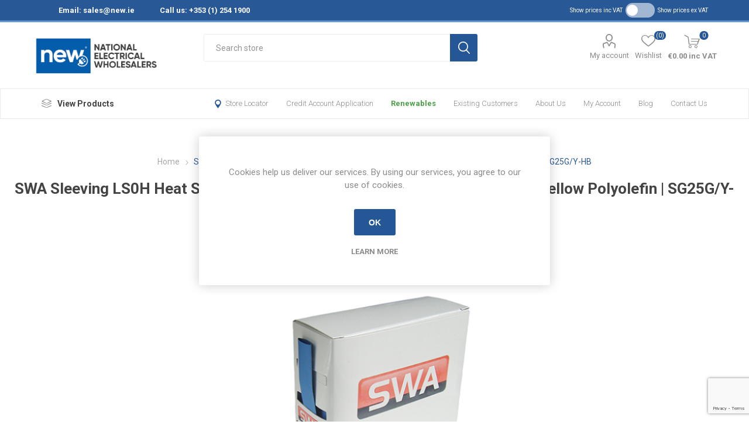

--- FILE ---
content_type: text/html; charset=utf-8
request_url: https://www.new.ie/swa-sleeving-ls0h-heat-shrink-std-grade-handibox-5m-254mmx5m-greenyellow-polyolefin-sg25gyhb
body_size: 18161
content:
<!DOCTYPE html><html lang=en dir=ltr class=html-product-details-page><head><title>SWA Sleeving LS0H Heat Shrink Std Grade Handibox 5m 25.4mmx5m Green/Yellow Polyolefin | SG25G/Y-HB | new.ie | National Electrical Wholesalers - Ireland&#x27;s Leading Independent Electrical Supplier</title><meta charset=UTF-8><meta name=description content="Leading Irish Electrical Wholesaler since 1935. Expert in electrical equipment, lighting, wiring accessories, CCTV, fire alarms, and more. Nationwide branches, committed to quality and service."><meta name=keywords content="Electrical Wholesalers Ireland,Electrical Equipment,Wiring Accessories,Lighting Solutions,CCTV Systems,Fire Alarms,Access Control,Intruder Systems,Conduits,Electrical Supplies,Technical Support Electrical,National Electrical Wholesaler"><meta name=generator content=nopCommerce><meta name=viewport content="width=device-width, initial-scale=1.0, minimum-scale=1.0, maximum-scale=2.0"><link rel=preload as=font href=/Themes/Emporium/Content/icons/emporium-icons.woff crossorigin><link href="https://fonts.googleapis.com/css?family=Roboto:300,400,700&amp;subset=cyrillic-ext,greek-ext&amp;display=swap" rel=stylesheet><script id=mcjs>!function(n,t,i,r,u){r=n.createElement(t);u=n.getElementsByTagName(t)[0];r.async=1;r.src=i;u.parentNode.insertBefore(r,u)}(document,"script","https://chimpstatic.com/mcjs-connected/js/users/17666c2a32d1e31d3199a85a6/d862d0386adef7386cd359145.js")</script><script>(function(n,t,i,r,u){n[r]=n[r]||[];n[r].push({"gtm.start":(new Date).getTime(),event:"gtm.js"});var e=t.getElementsByTagName(i)[0],f=t.createElement(i),o=r!="dataLayer"?"&l="+r:"";f.async=!0;f.src="https://www.googletagmanager.com/gtm.js?id="+u+o;e.parentNode.insertBefore(f,e)})(window,document,"script","dataLayer","GTM-WHQ4SN76")</script><noscript><iframe src="https://url6.mailanyone.net/scanner?m=1ruuEq-0007kH-4H&amp;d=4%7Cmail%2F14%2F1712841000%2F1ruuEq-0007kH-4H%7Cin6c%7C57e1b682%7C10561120%7C11609857%7C6617E1E850B78A363AC44A3FB979A50C&amp;o=%2Fphtw%3A%2Fwtseow.agltgorngmcge.aatnoml.hm%2Fs-%3D%3FiHTMWdG67NS4Q&amp;s=lBD4UdWqcEloWGjkKN3dmR3FJKU" height=0 width=0 style=display:none;visibility:hidden></iframe></noscript><script>(function(n,t,i,r,u,f){n.hj=n.hj||function(){(n.hj.q=n.hj.q||[]).push(arguments)};n._hjSettings={hjid:4947626,hjsv:6};u=t.getElementsByTagName("head")[0];f=t.createElement("script");f.async=1;f.src=i+n._hjSettings.hjid+r+n._hjSettings.hjsv;u.appendChild(f)})(window,document,"https://static.hotjar.com/c/hotjar-",".js?sv=")</script><meta property=og:type content=product><meta property=og:title content="SWA Sleeving LS0H Heat Shrink Std Grade Handibox 5m 25.4mmx5m Green/Yellow Polyolefin | SG25G/Y-HB"><meta property=og:description content=""><meta property=og:image content=https://www.new.ie/images/thumbs/0021051_25mm-heatshrink-greenyellow-handi-box-5m_510.gif><meta property=og:image:url content=https://www.new.ie/images/thumbs/0021051_25mm-heatshrink-greenyellow-handi-box-5m_510.gif><meta property=og:url content=https://www.new.ie/swa-sleeving-ls0h-heat-shrink-std-grade-handibox-5m-254mmx5m-greenyellow-polyolefin-sg25gyhb><meta property=og:site_name content="National Electrical Wholesale"><meta property=twitter:card content=summary><meta property=twitter:site content="National Electrical Wholesale"><meta property=twitter:title content="SWA Sleeving LS0H Heat Shrink Std Grade Handibox 5m 25.4mmx5m Green/Yellow Polyolefin | SG25G/Y-HB"><meta property=twitter:description content=""><meta property=twitter:image content=https://www.new.ie/images/thumbs/0021051_25mm-heatshrink-greenyellow-handi-box-5m_510.gif><meta property=twitter:url content=https://www.new.ie/swa-sleeving-ls0h-heat-shrink-std-grade-handibox-5m-254mmx5m-greenyellow-polyolefin-sg25gyhb><link rel=stylesheet href="/css/Product.Head.styles.css?v=1nGuMwfXC4QjO7siL_NIlGPB97o"><link rel=stylesheet href="/css/web/toggle.css?v=V0ysgmR5TeRWMyRceOaz1cnuaTc"><style>.product-details-page .full-description{display:none}.product-details-page .ui-tabs .full-description{display:block}.product-details-page .tabhead-full-description{display:none}.product-details-page .product-specs-box{display:none}.product-details-page .ui-tabs .product-specs-box{display:block}.product-details-page .ui-tabs .product-specs-box .title{display:none}.product-details-page .product-no-reviews,.product-details-page .product-review-links{display:none}</style><script async src="https://www.googletagmanager.com/gtag/js?id=G-2GZ2CNT68X"></script><script>function gtag(){dataLayer.push(arguments)}window.dataLayer=window.dataLayer||[];gtag("js",new Date);gtag("config","G-2GZ2CNT68X",{cookie_prefix:"nopstation"});gtag("config","G-2GZ2CNT68X")</script><script async src="https://www.googletagmanager.com/gtag/js?id=G-2GZ2CNT68X"></script><script>function gtag(){dataLayer.push(arguments)}window.dataLayer=window.dataLayer||[];gtag("js",new Date);gtag("config","G-2GZ2CNT68X")</script><script>document.addEventListener("DOMContentLoaded",function(){const n=`
            <div id="custom-popup" class="custom-popup hidden">
                <div class="custom-popup-content">
                    <span class="custom-popup-close">&times;</span>
                    <h2>Need Solar Panel Delivery? Contact us for info</h2>
                    <p>
                        Currently, our solar panels are only available for collection from Ballycoolin when ordering online.<br><br>
                        Place your order with <strong>Patrick Murphy</strong><br><br> 
                        Phone Number <strong>087 967 6826</strong> <br> 
                        Email: <strong>patrick.murphy@ced.ie</strong> <br><br>
                        to arrange delivery or collection from our branches.
                    </p>
                </div>
            </div>
        `;document.body.insertAdjacentHTML("beforeend",n);const t="Jinko 440W Tiger Neo 54 Cell N-type Full Black PV Panel",i=document.querySelectorAll(".cart-item-row");i.forEach(function(n){const i=n.querySelector(".product-name");if(i&&i.textContent.trim()===t){const n=document.getElementById("custom-popup");n.classList.remove("hidden");const t=n.querySelector(".custom-popup-close");t.addEventListener("click",function(){n.classList.add("hidden")})}})})</script><link rel=apple-touch-icon sizes=180x180 href=/icons/icons_0/apple-touch-icon.png><link rel=icon type=image/png sizes=32x32 href=/icons/icons_0/favicon-32x32.png><link rel=icon type=image/png sizes=16x16 href=/icons/icons_0/favicon-16x16.png><link rel=manifest href=/icons/icons_0/site.webmanifest><link rel=mask-icon href=/icons/icons_0/safari-pinned-tab.svg color=#5bbad5><link rel="shortcut icon" href=/icons/icons_0/favicon.ico><meta name=msapplication-TileColor content=#da532c><meta name=msapplication-config content=/icons/icons_0/browserconfig.xml><meta name=theme-color content=#ffffff><body class=product-details-page-body><input name=__RequestVerificationToken type=hidden value=CfDJ8DAl4P_JmeZNjoi4h4DKZyUJJW_P8P2Ox0I0dIkgq0Uh-LbOMWVgIeCE6AHRvOjYQni9W1-PK-4H_8vw5I2cpj77h5fr6lnxH5hvtR5y8TaNXajhv3g3IS9lSi8PNZK-TdyZkVpFrv8-CpizyneBB0Y><div class=ajax-loading-block-window style=display:none></div><div id=dialog-notifications-success title=Notification style=display:none></div><div id=dialog-notifications-error title=Error style=display:none></div><div id=dialog-notifications-warning title=Warning style=display:none></div><div id=bar-notification class=bar-notification-container data-close=Close></div><!--[if lte IE 8]><div style=clear:both;height:59px;text-align:center;position:relative><a href=http://www.microsoft.com/windows/internet-explorer/default.aspx target=_blank> <img src=/Themes/Emporium/Content/img/ie_warning.jpg height=42 width=820 alt="You are using an outdated browser. For a faster, safer browsing experience, upgrade for free today."> </a></div><![endif]--><div class=master-wrapper-page><div class=responsive-nav-wrapper-parent><div class=responsive-nav-wrapper><div class=menu-title><span>Menu</span></div><div class=search-wrap><span>Search</span></div><div class=mobile-logo><a href="/" class=logo> <img alt="National Electrical Wholesale" title="National Electrical Wholesale" src=https://new.ie/images/thumbs/0006093_NEW_logo_medium.png></a></div><div class=shopping-cart-link></div><div class=personal-button id=header-links-opener><span>Personal menu</span></div></div></div><div class=header><ul class="mega-menu Top_of_Store" data-isrtlenabled=false data-enableclickfordropdown=false><li><a href="/cdn-cgi/l/email-protection#aad9cbc6cfd9eac4cfdd84c3cf" title="Email: sales@new.ie"><span> Email: <span class="__cf_email__" data-cfemail="a0d3c1ccc5d3e0cec5d78ec9c5">[email&#160;protected]</span></span></a><li><a href="Tel: +3531254 1900" title="Call us: +353 (1) 254 1900"><span> Call us: &#x2B;353 (1) 254 1900</span></a></ul><ul class="mega-menu-responsive Top_of_Store"><li class=all-categories><span class=labelfornextplusbutton>View Products</span><div class=plus-button></div><div class=sublist-wrap><ul class=sublist><li class=back-button><span>Back</span></ul></div><li><a href="/cdn-cgi/l/email-protection#4b382a272e380b252e3c65222e" title="Email: sales@new.ie"><span> Email: <span class="__cf_email__" data-cfemail="84f7e5e8e1f7c4eae1f3aaede1">[email&#160;protected]</span></span></a><li><a href="Tel: +3531254 1900" title="Call us: +353 (1) 254 1900"><span> Call us: &#x2B;353 (1) 254 1900</span></a></ul><div class=header-upper><div class=header-selectors-wrapper><div class="tax-type-toggle tax-display-type-selector desktop"><span> Show prices inc VAT</span> <input type=checkbox id=switch class=checkbox onclick=toggletax(this.checked)> <label for=switch class=toggle></label> <span>Show prices ex VAT</span></div><div class="tax-display-type-selector mobile mobile-selector"><div class="current-tax-type-selector selector-title">Show prices inc VAT</div><div class="current-tax-type-selector-options mobile-collapse"><div class=selector-options-item><input type=radio name=tax-type-selector id=currency-0 value="https://www.new.ie/changetaxtype/0?returnUrl=%2Fswa-sleeving-ls0h-heat-shrink-std-grade-handibox-5m-254mmx5m-greenyellow-polyolefin-sg25gyhb" onclick=setLocation(this.value) checked> <label for=currency-0>Show prices inc VAT</label></div><div class=selector-options-item><input type=radio name=tax-type-selector id=currency-1 value="https://www.new.ie/changetaxtype/10?returnUrl=%2Fswa-sleeving-ls0h-heat-shrink-std-grade-handibox-5m-254mmx5m-greenyellow-polyolefin-sg25gyhb" onclick=setLocation(this.value)> <label for=currency-1>Show prices ex VAT</label></div></div></div></div></div><div class=header-lower><div class=header-logo><a href="/" class=logo> <img alt="National Electrical Wholesale" title="National Electrical Wholesale" src=https://new.ie/images/thumbs/0006093_NEW_logo_medium.png></a></div><div class="search-box store-search-box"><div class=close-side-menu><span class=close-side-menu-text>Search store</span> <span class=close-side-menu-btn>Close</span></div><form method=get id=small-search-box-form action=/search><input type=text class=search-box-text id=small-searchterms autocomplete=off name=q placeholder="Search store" aria-label="Search store">  <input type=hidden class=instantSearchResourceElement data-highlightfirstfoundelement=false data-minkeywordlength=1 data-defaultproductsortoption=0 data-instantsearchurl=/instantSearchFor data-searchpageurl=/search data-searchinproductdescriptions=true data-numberofvisibleproducts=10 data-noresultsresourcetext=" No data found."> <button type=submit class="button-1 search-box-button">Search</button></form></div><div class=header-links-wrapper><div class=header-links><ul><li><a href=/customer/info class="ico-account opener" data-loginurl=/login>My account</a><div class=profile-menu-box><div class=close-side-menu><span class=close-side-menu-text>My account</span> <span class=close-side-menu-btn>Close</span></div><div class=header-form-holder><a href="/register?returnUrl=%2Fswa-sleeving-ls0h-heat-shrink-std-grade-handibox-5m-254mmx5m-greenyellow-polyolefin-sg25gyhb" class=ico-register>Register</a> <a href="/login?returnUrl=%2Fswa-sleeving-ls0h-heat-shrink-std-grade-handibox-5m-254mmx5m-greenyellow-polyolefin-sg25gyhb" class=ico-login>Log in</a></div></div><li><a href=/wishlist class=ico-wishlist> <span class=wishlist-label>Wishlist</span> <span class=wishlist-qty>(0)</span> </a></ul><div class=mobile-flyout-wrapper><div class=close-side-menu><span class=close-side-menu-text>Shopping cart</span> <span class=close-side-menu-btn>Close</span></div><div id=flyout-cart class=flyout-cart data-removeitemfromcarturl=/EmporiumTheme/RemoveItemFromCart data-flyoutcarturl=/EmporiumTheme/FlyoutShoppingCart><div id=topcartlink><a href=/cart class=ico-cart> <span class=cart-qty>0</span> <span class=cart-label> &#x20AC;0.00 inc VAT </span> </a></div><div class=mini-shopping-cart><div class=flyout-cart-scroll-area><p>You have no items in your shopping cart.</div></div></div></div></div></div></div><div class=header-menu-parent><div class="header-menu categories-in-side-panel"><div class=category-navigation-list-wrapper><span class=category-navigation-title>View Products</span><ul class="category-navigation-list sticky-flyout"></ul></div><div class=close-menu><span class=close-menu-text>Menu</span> <span class=close-menu-btn>Close</span></div><input type=hidden value=false id=isRtlEnabled><ul class=top-menu><li class=store-locator><a class=with-subcategories href=/stores title="All our shops">Store Locator</a><div class=plus-button></div><div class=sublist-wrap><ul class=sublist><li class=back-button><span>back</span><li><a href=/head-office title="Head Office (Ballycoolin)">Head Office (Ballycoolin)</a><li><a href=/athlone title="Athlone (Coming Soon)">Athlone (Coming Soon)</a><li><a href=/ballymount title=Ballymount>Ballymount</a><li><a href=/bray title=Bray>Bray</a><li><a href=/castledermot title=Castledermot>Castledermot</a><li><a href=/cork title=Cork>Cork</a><li><a href=/drogheda-coming-soon title=Drogheda>Drogheda</a><li><a href=/edenderry title=Edenderry>Edenderry</a><li><a href=/limerick title=Limerick>Limerick</a><li><a href=/marino title=Marino>Marino</a><li><a href=/mallow title=Mallow>Mallow</a><li><a href=/naas title=Naas>Naas</a><li><a href=/navan-coming-soon title=Navan>Navan</a><li><a href=/dunmurry-cew-head-office title="Dunmurry CEW (Head Office)">Dunmurry CEW (Head Office)</a><li><a href=/downpatrick-cew title="Downpatrick CEW">Downpatrick CEW</a><li><a href=/belfast-north-cew title="Belfast North CEW">Belfast North CEW</a><li><a href=/cookstown-cew title="Cookstown CEW">Cookstown CEW</a><li><a href=/enniskillen-cew title="Enniskillen CEW">Enniskillen CEW</a><li><a href=/lisburn-cew title="Lisburn CEW">Lisburn CEW</a><li><a href=/newry-cew title="Newry CEW">Newry CEW</a><li><a href=/junction-14-cew title="Junction 14 CEW">Junction 14 CEW</a><li><a href=/coventry-new-electrical-distributors-uk title="Coventry | NEW Electrical Distributors UK">Coventry | NEW Electrical Distributors UK</a></ul></div><li class=all-categories><span>View Products</span><div class=plus-button></div><div class=sublist-wrap><ul class=sublist><li class=back-button><span>Back</span><li class=root-category-items><a class=with-subcategories href=/cable>Cable</a><div class=plus-button></div><div class=sublist-wrap><ul class=sublist><li class=back-button><span>Back</span><li><a class=with-subcategories href=/house-wiring>House Wiring</a><div class=plus-button></div><div class=sublist-wrap><ul class=sublist><li class=back-button><span>Back</span><li><a href=/twin-earth-cable>6193B Twin &amp; Earth Cable</a><li><a href=/single-core-cables>6491B Singles Cable</a></ul></div><li><a href=/solar-cable-2>Solar Cable</a><li><a href=/armoured-cable>LSF SWA Cable</a><li><a href=/fire-resistant-cable>NHXMH/NYM-J Cable</a><li><a href=/coaxial-cable>Coaxial Cable</a><li><a class=with-subcategories href=/data-networking>Data &amp; Networking</a><div class=plus-button></div><div class=sublist-wrap><ul class=sublist><li class=back-button><span>Back</span><li><a href=/cat6-lsf>CAT6 LSF</a><li><a href=/cat5e>CAT5e</a><li><a href=/cat5-screened>CAT5 Screened</a><li><a href=/belden-lsf>Belden LSF</a></ul></div><li><a href=/fire-resistant-cable-2>Fire &amp; Alarm Cable</a><li><a href=/heat-resistant-flex>Heat Resistant Flex</a><li><a href=/arctic-grade-cable>Arctic Grade Cable</a><li><a href=/h07rn-f-rubber>H07RN-F Rubber</a><li><a href=/panel-wire>Panel Flex</a><li><a href=/flex-cables>Flexible LSF Cable</a><li><a href=/control-cable-sy>Control Cable SY</a><li><a href=/speaker-cable-3>Speaker Cable</a></ul></div><li class=root-category-items><a class=with-subcategories href=/cable-management>Cable Management</a><div class=plus-button></div><div class=sublist-wrap><ul class=sublist><li class=back-button><span>Back</span><li><a class=with-subcategories href=/accessories-3>Cable Accessories</a><div class=plus-button></div><div class=sublist-wrap><ul class=sublist><li class=back-button><span>Back</span><li><a href=/adhesives-sealants-2>Adhesives &amp; Sealants</a><li><a href=/cable-cleats-2>Cable Cleats</a><li><a href=/clips-2>Clips</a><li><a class=with-subcategories href=/glands-2>Cable Glands</a><div class=plus-button></div><div class=sublist-wrap><ul class=sublist><li class=back-button><span>Back</span><li><a href=/fibre-washers>Fibre Washers</a><li><a href=/lock-nuts>Lock Nuts</a></ul></div><li><a href=/pvc-insulation-tape-2>PVC Insulation Tape</a><li><a href=/swa-cable-joints-2>Cable Joint Kits</a><li><a href=/ties-bases-2>Cable Ties</a><li><a href=/grommets-2>Cable Grommets</a><li><a href=/crimp-connectors-2>Crimps</a><li><a href=/strip-porcelain-connectors-2>Strip Connectors</a><li><a href=/adaptable-boxes>Adaptable Boxes</a><li><a href=/beam-clips>Beam Clips</a><li><a href=/bootlace-ferrules>Bootlace Ferrules</a><li><a href=/cable-lugs>Cable Lugs</a><li><a href=/cable-protection>Cable Protection</a><li><a href=/grommet-strip>Grommet Strip</a><li><a href=/pre-insulated-terminals>Pre-Insulated Terminals</a><li><a href=/catenary-systems>Catenary Systems</a><li><a href=/pvc-sleeving-2>PVC Sleeving</a></ul></div><li><a href=/steel-cable-ladder-2>Cable Ladder</a><li><a class=with-subcategories href=/cable-trays-3>Cable Tray</a><div class=plus-button></div><div class=sublist-wrap><ul class=sublist><li class=back-button><span>Back</span><li><a href=/cable-tray-accessories>Cable Tray Accessories</a></ul></div><li><a href=/flexible-conduit-2>Flexible Conduit</a><li><a class=with-subcategories href=/plastic-conduit-2>PVC Conduit &amp; Fittings</a><div class=plus-button></div><div class=sublist-wrap><ul class=sublist><li class=back-button><span>Back</span><li><a href=/50mm>50mm</a><li><a href=/20mm-2>20mm</a><li><a href=/25mm-2>25mm</a></ul></div><li><a class=with-subcategories href=/steel-conduit-2>Galvanised Conduit &amp; Fittings</a><div class=plus-button></div><div class=sublist-wrap><ul class=sublist><li class=back-button><span>Back</span><li><a href=/20mm>20mm</a><li><a href=/25mm>25mm</a><li><a href=/32mm>32mm</a><li><a href=/38mm>38mm</a><li><a href=/63mm>63mm</a><li><a href=/stock-and-die-sets>Stock and Die Sets</a><li><a href=/50mm-2>50mm</a></ul></div><li><a href=/conduit-accessories-2>Conduit Accessories</a><li><a class=with-subcategories href=/plastic-trunking-2>PVC Mini/Maxi Trunking</a><div class=plus-button></div><div class=sublist-wrap><ul class=sublist><li class=back-button><span>Back</span><li><a href=/maxi-trunking>Maxi Trunking</a><li><a href=/mini-trunking>Mini Trunking</a></ul></div><li><a href=/pvc-bench-trunking>PVC Bench Trunking</a><li><a href=/pvc-perimeter-trunking>PVC Perimeter Trunking</a><li><a href=/galvanised-steel-trunking>Galvanised Steel Trunking</a><li><a class=with-subcategories href=/strut-framework-systems-2>Strut Framework Systems</a><div class=plus-button></div><div class=sublist-wrap><ul class=sublist><li class=back-button><span>Back</span><li><a href=/channel-strut>Channel Strut</a><li><a class=with-subcategories href=/strut-accessories>Strut Accessories</a><div class=plus-button></div><div class=sublist-wrap><ul class=sublist><li class=back-button><span>Back</span><li><a href=/angle-fittings>Angle Fittings</a><li><a href=/beam-clamps>Beam Clamps</a><li><a href=/cantilever-arm>Cantilever Arm</a><li><a href=/end-caps>End Caps</a><li><a href=/flat-fittings>Flat Fittings</a><li><a href=/pvc-lids>PVC Lids</a><li><a href=/threaded-rod>Threaded Rod</a></ul></div></ul></div><li><a href=/labelling>Labelling</a></ul></div><li class=root-category-items><a class=with-subcategories href=/heating-ventilation>Heating &amp; Ventilation</a><div class=plus-button></div><div class=sublist-wrap><ul class=sublist><li class=back-button><span>Back</span><li><a href=/accessories-4>Accessories</a><li><a class=with-subcategories href=/heating>Heating</a><div class=plus-button></div><div class=sublist-wrap><ul class=sublist><li class=back-button><span>Back</span><li><a href=/panel-heaters-2>Panel Heaters</a><li><a href=/heaters>Heaters</a><li><a href=/outdoor-heaters-3>Outdoor Heaters</a><li><a href=/plusrad>PlusRad</a></ul></div><li><a class=with-subcategories href=/ventilation>Ventilation</a><div class=plus-button></div><div class=sublist-wrap><ul class=sublist><li class=back-button><span>Back</span><li><a href=/extractor-fans>Extractor Fans</a><li><a href=/air-vents>Air Vents</a><li><a href=/fans>Fans</a><li><a href=/ducting>Ducting</a></ul></div><li><a href=/fly-killers-2>Fly Killers</a><li><a href=/hand-dryers-2>Hand Dryers</a><li><a href=/showers>Showers</a><li><a href=/thermostats>Thermostats</a><li><a href=/water-heaters>Water Heaters</a></ul></div><li class=root-category-items><a class=with-subcategories href=/fire-safety-security>Fire Safety &amp; Security</a><div class=plus-button></div><div class=sublist-wrap><ul class=sublist><li class=back-button><span>Back</span><li><a href=/2-wire-fire-alarm-systems>2 Wire Fire Alarm Systems</a><li><a href=/alarm-systems>Alarm Systems</a><li><a href=/ancillary-equipment>Ancillary Equipment</a><li><a href=/carbon-monoxide-alarms>Carbon Monoxide Alarms</a><li><a href=/door-entry-systems>Door Entry Systems</a><li><a href=/ppe>PPE</a><li><a href=/safety-devices>Safety Devices</a><li><a href=/security>Security</a><li><a href=/smart-home>Smart Home</a><li><a href=/smoke-alarms>Smoke Alarms</a><li><a href=/sounders>Sounders</a><li><a href=/batteries>Batteries</a><li><a href=/safety-labels-signs>Safety Labels &amp; Signs</a></ul></div><li class=root-category-items><a class=with-subcategories href=/switchgear-distribution>Switchgear &amp; Distribution</a><div class=plus-button></div><div class=sublist-wrap><ul class=sublist><li class=back-button><span>Back</span><li><a class=with-subcategories href=/circuit-breakers-2>Circuit Breakers</a><div class=plus-button></div><div class=sublist-wrap><ul class=sublist><li class=back-button><span>Back</span><li><a class=with-subcategories href=/mcbs-2>MCB</a><div class=plus-button></div><div class=sublist-wrap><ul class=sublist><li class=back-button><span>Back</span><li><a class=with-subcategories href=/single-pole-2>Single Pole</a><div class=plus-button></div><div class=sublist-wrap><ul class=sublist><li class=back-button><span>Back</span><li><a href=/b-curve>B Curve</a><li><a href=/c-curve>C Curve</a><li><a href=/k-curve>K Curve</a></ul></div><li><a class=with-subcategories href=/triple-pole>Triple Pole</a><div class=plus-button></div><div class=sublist-wrap><ul class=sublist><li class=back-button><span>Back</span><li><a href=/c-curve-2>C Curve</a><li><a href=/k-curve-2>K Curve</a></ul></div></ul></div><li><a class=with-subcategories href=/rcbos-2>RCBOs</a><div class=plus-button></div><div class=sublist-wrap><ul class=sublist><li class=back-button><span>Back</span><li><a href=/a-type>A Type</a><li><a href=/b-type>B Type</a></ul></div></ul></div><li><a href=/din-rail-enclosure>Din Rail Enclosure</a><li><a class=with-subcategories href=/mcb-accessories>MCB Accessories</a><div class=plus-button></div><div class=sublist-wrap><ul class=sublist><li class=back-button><span>Back</span><li><a href=/busbars-2>Busbars</a></ul></div><li><a href=/rcds-2>RCDs</a><li><a href=/surge-protection-2>Surge Protection Devices</a><li><a href=/cut-outs>Cut-Outs</a><li><a href=/contactors-2>Contactors</a><li><a href=/boards-3>Distribution Boards</a><li><a href=/consumer-units-2>Consumer Units</a><li><a href=/changeover-switches-2>Changeover Switches</a><li><a href=/switchfuses>Switch Fuses</a><li><a href=/isolators-2>Switch Disconnectors &amp; Isolators</a></ul></div><li class=root-category-items><a class=with-subcategories href=/industrial-controls>Industrial Controls</a><div class=plus-button></div><div class=sublist-wrap><ul class=sublist><li class=back-button><span>Back</span><li><a class=with-subcategories href=/fuses>Fuses</a><div class=plus-button></div><div class=sublist-wrap><ul class=sublist><li class=back-button><span>Back</span><li><a href=/plug-top-fuses-2>Plug Top Fuses</a><li><a href=/neozed-fuses-3>Neozed Fuses</a><li><a href=/hrc-fuses>HRC Fuses</a><li><a href=/cut-out-fuses>Cut Out Fuses</a></ul></div><li><a href=/transformers>Transformers</a><li><a href=/din-rail-time-switches-2>Timers</a><li><a href=/dinrail-2>Din Rail</a><li><a href=/enclosures>Enclosures</a><li><a href=/din-rail-terminal-blocks>Din Rail Terminal Blocks</a><li><a href=/push-buttons>Push Buttons</a><li><a href=/rotary-isolators>Rotary Isolators</a><li><a href=/earthing-equipment>Earthing Equipment</a><li><a href=/junction-box>Junction Box</a><li><a href=/relays-bases>Relays &amp; Bases</a></ul></div><li class=root-category-items><a class=with-subcategories href=/lighting>Lighting</a><div class=plus-button></div><div class=sublist-wrap><ul class=sublist><li class=back-button><span>Back</span><li><a class=with-subcategories href=/indoor-lighting>Indoor Lighting</a><div class=plus-button></div><div class=sublist-wrap><ul class=sublist><li class=back-button><span>Back</span><li><a href=/bulkheads>Bulkheads</a><li><a href=/compact-fluorescent>Compact Fluorescent</a><li><a href=/light-bulbs>Light Bulbs</a><li><a href=/non-corrosive-fittings-2>Non-Corrosive Fittings</a><li><a href=/wall-lights-2>Wall Lights</a><li><a href=/light-fittings-2>Light Fittings</a><li><a href=/cabinet-lights-3>Cabinet Lights</a><li><a href=/strip-lights-3>Strip Lights</a></ul></div><li><a href=/outdoor-lighting>Outdoor Lighting</a><li><a class=with-subcategories href=/led>LED</a><div class=plus-button></div><div class=sublist-wrap><ul class=sublist><li class=back-button><span>Back</span><li><a href=/smart-lamps>Smart Lamps</a><li><a href=/led-strip>LED Strip</a><li><a href=/led-batten-fittings>LED Batten Fittings</a><li><a href=/led-downlights>LED Downlights</a><li><a href=/led-panels>LED Panels</a></ul></div><li><a href=/bathroom-lighting>Bathroom Lighting</a><li><a href=/emergency-lighting>Emergency Lighting</a><li><a class=with-subcategories href=/industrial-lighting>Industrial Lighting</a><div class=plus-button></div><div class=sublist-wrap><ul class=sublist><li class=back-button><span>Back</span><li><a href=/site-lighting-3>Site Lighting</a><li><a href=/torches-3>Torches</a></ul></div><li><a href=/motion-detectors>Motion Detectors</a><li><a href=/mounting-kits>Mounting Kits</a></ul></div><li class=root-category-items><a class=with-subcategories href=/switches-sockets>Switches &amp; Sockets</a><div class=plus-button></div><div class=sublist-wrap><ul class=sublist><li class=back-button><span>Back</span><li><a class=with-subcategories href=/shop-by-brand>Shop by Brand</a><div class=plus-button></div><div class=sublist-wrap><ul class=sublist><li class=back-button><span>Back</span><li><a href=/plusswitch>Plusswitch</a><li><a class=with-subcategories href=/click>Click</a><div class=plus-button></div><div class=sublist-wrap><ul class=sublist><li class=back-button><span>Back</span><li><a href=/aquip66>Aquip66</a><li><a href=/curva>Curva</a><li><a href=/deco-4>Deco</a><li><a href=/deco-plus>Deco Plus</a><li><a href=/define>Define</a><li><a href=/definity>Definity</a><li><a href=/essentials>Essentials</a><li><a href=/gridpro-3>GridPro</a><li><a href=/minigrid>Minigrid</a><li><a href=/mode>Mode</a><li><a href=/mode-part-m>Mode Part M</a><li><a href=/new-media>New Media</a><li><a href=/polar>Polar</a><li><a href=/metal-clad-6>Metal Clad</a></ul></div><li><a class=with-subcategories href=/knightsbridge>Knightsbridge</a><div class=plus-button></div><div class=sublist-wrap><ul class=sublist><li class=back-button><span>Back</span><li><a href=/flat-plate>Flat Plate</a><li><a href=/round-edge>Round Edge</a><li><a href=/screwless>Screwless</a><li><a href=/square-edge>Square Edge</a><li><a href=/curved-edge>Curved Edge</a><li><a href=/weatherproof-2>Weatherproof</a><li><a href=/data-comms>Data Comms</a><li><a href=/modular>Modular</a><li><a href=/metal-clad-8>Metal Clad</a></ul></div><li><a class=with-subcategories href=/mk-honeywell>MK Honeywell</a><div class=plus-button></div><div class=sublist-wrap><ul class=sublist><li class=back-button><span>Back</span><li><a href=/metal-clad-5>Metal Clad</a><li><a href=/curved-edge-2>Curved Edge</a><li><a href=/albany-plus>Albany Plus</a><li><a href=/aspect>Aspect</a><li><a href=/grid-plus>Grid Plus</a><li><a href=/logic-plus>Logic Plus</a><li><a href=/masterseal>Masterseal</a><li><a href=/masterseal-plus>Masterseal Plus</a><li><a href=/metalclad-plus>Metalclad Plus</a><li><a href=/mk-base>MK Base</a><li><a href=/mk-edge>MK Edge</a><li><a href=/prestige-3d>Prestige 3D</a><li><a href=/industrial-10>Industrial</a></ul></div><li><a class=with-subcategories href=/ced-2>CED</a><div class=plus-button></div><div class=sublist-wrap><ul class=sublist><li class=back-button><span>Back</span><li><a href=/classic-white-2>Classic White</a><li><a href=/axm-range-2>AXM range</a><li><a href=/flat-metal-plate-2>Flat Metal Plate</a><li><a href=/raised-decorative-2>Raised Decorative</a><li><a>Axiom Accessories</a><li><a href=/industrial-7>Industrial</a><li><a href=/metal-clad-7>Metal Clad</a></ul></div><li><a class=with-subcategories href=/schneider>Schneider</a><div class=plus-button></div><div class=sublist-wrap><ul class=sublist><li class=back-button><span>Back</span><li><a href=/exclusive>Exclusive</a><li><a href=/harmony>Harmony</a><li><a href=/lisse>Lisse</a><li><a href=/ultimate>Ultimate</a></ul></div><li><a class=with-subcategories href=/vari>Vari</a><div class=plus-button></div><div class=sublist-wrap><ul class=sublist><li class=back-button><span>Back</span><li><a href=/v-dim>V-DIM</a><li><a href=/v-pro>V-Pro</a></ul></div><li><a class=with-subcategories href=/honeywell>Honeywell</a><div class=plus-button></div><div class=sublist-wrap><ul class=sublist><li class=back-button><span>Back</span><li><a href=/friedland>Friedland</a><li><a href=/series-3>Series 3</a><li><a href=/series-5>Series 5</a></ul></div><li><a class=with-subcategories href=/hager>Hager</a><div class=plus-button></div><div class=sublist-wrap><ul class=sublist><li class=back-button><span>Back</span><li><a href=/klik-4>Klik 4</a><li><a href=/sollysta>Sollysta</a></ul></div><li><a class=with-subcategories href=/gewiss>Gewiss</a><div class=plus-button></div><div class=sublist-wrap><ul class=sublist><li class=back-button><span>Back</span><li><a href=/industrial-9>Industrial</a></ul></div><li><a class=with-subcategories href=/garo-3>Garo</a><div class=plus-button></div><div class=sublist-wrap><ul class=sublist><li class=back-button><span>Back</span><li><a href=/industrial-8>Industrial</a></ul></div><li><a class=with-subcategories href=/abb>ABB</a><div class=plus-button></div><div class=sublist-wrap><ul class=sublist><li class=back-button><span>Back</span><li><a href=/industrial-6>Industrial</a></ul></div><li><a class=with-subcategories href=/marshall-tufflex>Marshall Tufflex</a><div class=plus-button></div><div class=sublist-wrap><ul class=sublist><li class=back-button><span>Back</span><li><a href=/callmaster>Callmaster</a><li><a href=/white>White</a></ul></div></ul></div><li><a class=with-subcategories href=/shop-by-type>Shop by Type</a><div class=plus-button></div><div class=sublist-wrap><ul class=sublist><li class=back-button><span>Back</span><li><a href=/usb-sockets>USB Sockets</a><li><a class=with-subcategories href=/switches-2>Switches</a><div class=plus-button></div><div class=sublist-wrap><ul class=sublist><li class=back-button><span>Back</span><li><a href=/cooker-switches>Cooker Switches</a><li><a href=/dimmer-switches>Dimmer Switches</a><li><a href=/door-bells>Door Bells</a><li><a href=/fan-isolator-switches>Fan Isolator Switches</a></ul></div><li><a class=with-subcategories href=/sockets-3>Sockets</a><div class=plus-button></div><div class=sublist-wrap><ul class=sublist><li class=back-button><span>Back</span><li><a href=/shaver-outlets>Shaver Outlets</a></ul></div><li><a href=/dataphonetv-outlets-3>Data/Phone/TV Outlets</a><li><a href=/blanks-2>Blanks</a><li><a href=/connection-units>Connection Units</a><li><a href=/plates-and-frames>Plates and Frames</a><li><a href=/rcd-protected>RCD Protected</a><li><a href=/patch-panels-3>Patch Panels</a><li><a href=/plugs-2>Plugs</a></ul></div><li><a class=with-subcategories href=/industrial>Industrial</a><div class=plus-button></div><div class=sublist-wrap><ul class=sublist><li class=back-button><span>Back</span><li><a href=/connectors>Connectors</a><li><a href=/plugs>Plugs</a><li><a href=/sockets>Sockets</a><li><a href=/couplers>Couplers</a></ul></div><li><a class=with-subcategories href=/modular-systems>Modular Systems</a><div class=plus-button></div><div class=sublist-wrap><ul class=sublist><li class=back-button><span>Back</span><li><a href=/blank-modules>Blank Modules</a><li><a href=/blanks>Blanks</a><li><a class=with-subcategories href=/dataphonetv-outlets>Data/Phone/TV Outlets</a><div class=plus-button></div><div class=sublist-wrap><ul class=sublist><li class=back-button><span>Back</span><li><a href=/rj45-modules>RJ45 Modules</a></ul></div><li><a href=/fuse-units>Fuse Units</a><li><a href=/gridsframes>Grids/Frames</a><li><a href=/indicator-units>Indicator Units</a><li><a href=/miscellaneous>Miscellaneous</a><li><a href=/plates>Plates</a><li><a href=/socket-boxes>Socket Boxes</a><li><a href=/sockets-2>Sockets</a><li><a href=/switches>Switches</a></ul></div><li><a class=with-subcategories href=/weatherproof>Weatherproof</a><div class=plus-button></div><div class=sublist-wrap><ul class=sublist><li class=back-button><span>Back</span><li><a href=/switches-3>Switches</a><li><a href=/sockets-4>Sockets</a><li><a href=/cable-connectors>Cable Connectors</a></ul></div><li><a class=with-subcategories href=/wiring-accessories-5>Wiring Accessories</a><div class=plus-button></div><div class=sublist-wrap><ul class=sublist><li class=back-button><span>Back</span><li><a href=/ceiling-roses>Ceiling Roses</a><li><a href=/distribution-boxes>Distribution Boxes</a><li><a href=/plug-tops-2>Plug Tops</a><li><a href=/timers-2>Timers</a><li><a href=/trailing-sockets-2>Trailing Sockets</a><li><a class=with-subcategories href=/patch-cables-3>Patch Leads</a><div class=plus-button></div><div class=sublist-wrap><ul class=sublist><li class=back-button><span>Back</span><li><a href=/cat6>CAT6</a></ul></div></ul></div><li><a class=with-subcategories href=/back-boxes>Back Boxes</a><div class=plus-button></div><div class=sublist-wrap><ul class=sublist><li class=back-button><span>Back</span><li><a href=/dry-lining-boxes>Dry Lining Boxes</a><li><a href=/surface-boxes>Surface Boxes</a></ul></div></ul></div><li class=root-category-items><a class=with-subcategories href=/tools-fixings-hardware>Tools Fixings &amp; Hardware</a><div class=plus-button></div><div class=sublist-wrap><ul class=sublist><li class=back-button><span>Back</span><li><a href=/shovels-spades>Shovels &amp; Spades</a><li><a href=/vacuums>Vacuums</a><li><a href=/kitted-out-promo-2025>Kitted Out Promotion 2025</a><li><a class=with-subcategories href=/hand-tools>Hand Tools</a><div class=plus-button></div><div class=sublist-wrap><ul class=sublist><li class=back-button><span>Back</span><li><a href=/crimping-tools>Crimping Tools</a><li><a href=/electrical-testing-equipment>Electrical Testing Equipment</a><li><a href=/pen-knives>Pen Knives</a><li><a href=/pliers-cutters>Pliers &amp; Cutters</a><li><a href=/saws-files>Saws &amp; Files</a><li><a href=/screwdrivers-3>Screwdrivers</a><li><a href=/levels-measures-3>Levels &amp; Measures</a><li><a href=/wrenches>Wrenches</a><li><a href=/tool-kits>Tool Kits</a><li><a href=/sockets-spanners>Sockets &amp; Spanners</a><li><a href=/hammers-bars>Hammers &amp; Bars</a><li><a href=/cable-rods>Cable Rods</a><li><a href=/measuring-marking-tools>Measuring &amp; Marking Tools</a><li><a href=/rethreaders>Rethreaders</a><li><a href=/soldering-iron-solder>Soldering Iron &amp; Solder</a><li><a href=/hot-air-guns>Hot Air Guns</a><li><a href=/chisels-planing-tools>Chisels &amp; Planing Tools</a><li><a href=/axes>Axes</a><li><a href=/decorating-tools>Decorating Tools</a></ul></div><li><a class=with-subcategories href=/power-tools>Power Tools</a><div class=plus-button></div><div class=sublist-wrap><ul class=sublist><li class=back-button><span>Back</span><li><a href=/drills>Drills</a><li><a href=/impact-drivers>Impact Drivers</a><li><a href=/angle-grinders>Angle Grinders</a><li><a href=/cordless-kits>Cordless Kits</a><li><a href=/multi-function-tools>Multi Function Tools</a><li><a href=/radiosspeakers>Radios/Speakers</a></ul></div><li><a class=with-subcategories href=/power-tool-accessories-2>Power Tool Accessories</a><div class=plus-button></div><div class=sublist-wrap><ul class=sublist><li class=back-button><span>Back</span><li><a href=/drill-bits>Drill Bits</a><li><a href=/screwdriver-insert-bits-adaptors>Screwdriver Insert Bits &amp; Adaptors</a><li><a href=/holesaws-accessories>Holesaws &amp; Accessories</a><li><a href=/blades-and-discs>Blades &amp; Discs</a></ul></div><li><a href=/wall-plugs>Wall Plugs</a><li><a href=/clamps-3>Clamps</a><li><a href=/tapes-3>Tapes</a><li><a href=/lubricate-and-protection-3>Lubricants and Protection</a><li><a href=/screws-fixings>Screws &amp; Fixings</a><li><a href=/fasteners-2>Fasteners</a><li><a href=/meter-boards-boxes>Meter Boards &amp; Boxes</a><li><a href=/batteries-chargers>Batteries &amp; Chargers</a><li><a href=/workwear-clothing>Workwear &amp; Clothing</a><li><a href=/lighting-torches>Lighting &amp; Torches</a><li><a href=/ladders>Ladders</a><li><a href=/cable-rollers-jacks>Cable Rollers &amp; Jacks</a><li><a href=/data-networking-tools>Data Networking Tools</a><li><a href=/conduit-bending-machine>Conduit Benders</a></ul></div><li class=root-category-items><a class=with-subcategories href=/renewables-1>Renewables</a><div class=plus-button></div><div class=sublist-wrap><ul class=sublist><li class=back-button><span>Back</span><li><a href=/ev-chargers>EV Chargers</a><li><a class=with-subcategories href=/solar>Solar</a><div class=plus-button></div><div class=sublist-wrap><ul class=sublist><li class=back-button><span>Back</span><li><a href=/solar-panels>Solar Panels</a><li><a class=with-subcategories href=/solar-inverters>Solar Inverters</a><div class=plus-button></div><div class=sublist-wrap><ul class=sublist><li class=back-button><span>Back</span><li><a href=/hybrid-inverters>Hybrid Inverters</a><li><a href=/string-inverters>String Inverters</a></ul></div><li><a class=with-subcategories href=/accessories-7>Accessories</a><div class=plus-button></div><div class=sublist-wrap><ul class=sublist><li class=back-button><span>Back</span><li><a href=/connectors-2>Connectors</a><li><a href=/isolators-3>Isolators</a></ul></div><li><a href=/solar-cable>Solar Cable</a><li><a class=with-subcategories href=/mounting>Mounting</a><div class=plus-button></div><div class=sublist-wrap><ul class=sublist><li class=back-button><span>Back</span><li><a href=/roof-mounting>Roof Mounting</a><li><a href=/ballasted-systems>Ballasted Systems</a><li><a href=/ground-mounted-systems>Ground Mounted Systems</a></ul></div><li><a href=/batteries-2>Battery Storage</a></ul></div></ul></div><li class=root-category-items><a href=/sale>Sale</a></ul></div><li><a href=/credit-account-application>Credit Account Application</a><li><a href=/renewables-info>Renewables</a><li><a href=/about-login-registration>Existing Customers</a><li><a href=/about-us>About us</a><li><a href=/customer/info>My account</a><li><a href=/blog>Blog</a><li><a href=/contactus>Contact us</a></ul><div class=mobile-menu-items></div></div></div></div><div class=overlayOffCanvas></div><div class=master-wrapper-content><div class=ajaxCartInfo data-getajaxcartbuttonurl=/NopAjaxCart/GetAjaxCartButtonsAjax data-productpageaddtocartbuttonselector=.add-to-cart-button data-productboxaddtocartbuttonselector=.product-box-add-to-cart-button data-productboxproductitemelementselector=.product-item data-usenopnotification=False data-nopnotificationcartresource="The product has been added to your &lt;a href=&#34;/cart&#34;>shopping cart&lt;/a>" data-nopnotificationwishlistresource="The product has been added to your &lt;a href=&#34;/wishlist&#34;>wishlist&lt;/a>" data-enableonproductpage=True data-enableoncatalogpages=True data-minishoppingcartquatityformattingresource=({0}) data-miniwishlistquatityformattingresource=({0}) data-addtowishlistbuttonselector=.add-to-wishlist-button></div><input id=addProductVariantToCartUrl name=addProductVariantToCartUrl type=hidden value=/AddProductFromProductDetailsPageToCartAjax> <input id=addProductToCartUrl name=addProductToCartUrl type=hidden value=/AddProductToCartAjax> <input id=miniShoppingCartUrl name=miniShoppingCartUrl type=hidden value=/MiniShoppingCart> <input id=flyoutShoppingCartUrl name=flyoutShoppingCartUrl type=hidden value=/NopAjaxCartFlyoutShoppingCart> <input id=checkProductAttributesUrl name=checkProductAttributesUrl type=hidden value=/CheckIfProductOrItsAssociatedProductsHasAttributes> <input id=getMiniProductDetailsViewUrl name=getMiniProductDetailsViewUrl type=hidden value=/GetMiniProductDetailsView> <input id=flyoutShoppingCartPanelSelector name=flyoutShoppingCartPanelSelector type=hidden value=#flyout-cart> <input id=shoppingCartMenuLinkSelector name=shoppingCartMenuLinkSelector type=hidden value=.cart-qty> <input id=wishlistMenuLinkSelector name=wishlistMenuLinkSelector type=hidden value=.wishlist-qty><div id=product-ribbon-info data-productid=14901 data-productboxselector=".product-item, .item-holder" data-productboxpicturecontainerselector=".picture, .item-picture" data-productpagepicturesparentcontainerselector=.product-essential data-productpagebugpicturecontainerselector=.picture data-retrieveproductribbonsurl=/RetrieveProductRibbons></div><div class=master-column-wrapper><div class=center-1><div class="page product-details-page"><div class=page-body><form method=post id=product-details-form action=/swa-sleeving-ls0h-heat-shrink-std-grade-handibox-5m-254mmx5m-greenyellow-polyolefin-sg25gyhb><div itemscope itemtype=http://schema.org/Product><meta itemprop=name content="SWA Sleeving LS0H Heat Shrink Std Grade Handibox 5m 25.4mmx5m Green/Yellow Polyolefin | SG25G/Y-HB"><meta itemprop=sku content=SG25G-Y-HB><meta itemprop=gtin><meta itemprop=mpn><meta itemprop=description content=""><meta itemprop=image content=https://www.new.ie/images/thumbs/0021051_25mm-heatshrink-greenyellow-handi-box-5m_510.gif><meta itemprop=brand content=SWA><div itemprop=offers itemscope itemtype=http://schema.org/Offer><meta itemprop=url content=https://www.new.ie/swa-sleeving-ls0h-heat-shrink-std-grade-handibox-5m-254mmx5m-greenyellow-polyolefin-sg25gyhb><meta itemprop=price content=95.94><meta itemprop=priceCurrency content=EUR><meta itemprop=priceValidUntil><meta itemprop=availability content=http://schema.org/InStock></div><div itemprop=review itemscope itemtype=http://schema.org/Review><meta itemprop=author content=ALL><meta itemprop=url content=/productreviews/14901></div></div><div data-productid=14901><div class=product-essential><div class=mobile-name-holder></div><div class=mobile-prev-next-holder></div><input type=hidden class=cloudZoomAdjustPictureOnProductAttributeValueChange data-productid=14901 data-isintegratedbywidget=true> <input type=hidden class=cloudZoomEnableClickToZoom><div class="gallery sevenspikes-cloudzoom-gallery"><div class=picture-wrapper><div class=picture id=sevenspikes-cloud-zoom data-zoomwindowelementid=cloudZoomWindowElement data-selectoroftheparentelementofthecloudzoomwindow=.overview data-defaultimagecontainerselector=".product-essential .gallery" data-zoom-window-width=244 data-zoom-window-height=257><a href=https://www.new.ie/images/thumbs/0021051_25mm-heatshrink-greenyellow-handi-box-5m.gif data-full-image-url=https://www.new.ie/images/thumbs/0021051_25mm-heatshrink-greenyellow-handi-box-5m.gif class=picture-link id=zoom1> <img src=https://www.new.ie/images/thumbs/0021051_25mm-heatshrink-greenyellow-handi-box-5m_510.gif alt="Picture of SWA Sleeving LS0H Heat Shrink Std Grade Handibox 5m 25.4mmx5m Green/Yellow Polyolefin | SG25G/Y-HB" class=cloudzoom id=cloudZoomImage itemprop=image data-cloudzoom="appendSelector: '.picture-wrapper', zoomOffsetX: -6, zoomOffsetY: 0, autoInside: 850, tintOpacity: 0, zoomWidth: 244, zoomHeight: 257, easing: 3, touchStartDelay: true, zoomFlyOut: false, disableZoom: 'auto'"> </a></div></div><div class=picture-thumbs><a class="cloudzoom-gallery thumb-item" data-full-image-url=https://www.new.ie/images/thumbs/0021051_25mm-heatshrink-greenyellow-handi-box-5m.gif data-cloudzoom="appendSelector: '.picture-wrapper', zoomOffsetX: -6, zoomOffsetY: 0, autoInside: 850, tintOpacity: 0, zoomWidth: 244, zoomHeight: 257, useZoom: '.cloudzoom', image: 'https://www.new.ie/images/thumbs/0021051_25mm-heatshrink-greenyellow-handi-box-5m_510.gif', zoomImage: 'https://www.new.ie/images/thumbs/0021051_25mm-heatshrink-greenyellow-handi-box-5m.gif', easing: 3, touchStartDelay: true, zoomFlyOut: false, disableZoom: 'auto'"> <img class=cloud-zoom-gallery-img src=https://www.new.ie/images/thumbs/0021051_25mm-heatshrink-greenyellow-handi-box-5m_105.gif alt="Picture of SWA Sleeving LS0H Heat Shrink Std Grade Handibox 5m 25.4mmx5m Green/Yellow Polyolefin | SG25G/Y-HB"> </a> <a class="cloudzoom-gallery thumb-item" data-full-image-url=https://www.new.ie/images/thumbs/0021052_25mm-heatshrink-greenyellow-handi-box-5m.gif data-cloudzoom="appendSelector: '.picture-wrapper', zoomOffsetX: -6, zoomOffsetY: 0, autoInside: 850, tintOpacity: 0, zoomWidth: 244, zoomHeight: 257, useZoom: '.cloudzoom', image: 'https://www.new.ie/images/thumbs/0021052_25mm-heatshrink-greenyellow-handi-box-5m_510.gif', zoomImage: 'https://www.new.ie/images/thumbs/0021052_25mm-heatshrink-greenyellow-handi-box-5m.gif', easing: 3, touchStartDelay: true, zoomFlyOut: false, disableZoom: 'auto'"> <img class=cloud-zoom-gallery-img src=https://www.new.ie/images/thumbs/0021052_25mm-heatshrink-greenyellow-handi-box-5m_105.gif alt="Picture of SWA Sleeving LS0H Heat Shrink Std Grade Handibox 5m 25.4mmx5m Green/Yellow Polyolefin | SG25G/Y-HB"> </a> <a class="cloudzoom-gallery thumb-item" data-full-image-url=https://www.new.ie/images/thumbs/0021512_swa-sleeving-ls0h-heat-shrink-std-grade-handibox-5m-254mmx5m-greenyellow-polyolefin-sg25gy-hb.jpeg data-cloudzoom="appendSelector: '.picture-wrapper', zoomOffsetX: -6, zoomOffsetY: 0, autoInside: 850, tintOpacity: 0, zoomWidth: 244, zoomHeight: 257, useZoom: '.cloudzoom', image: 'https://www.new.ie/images/thumbs/0021512_swa-sleeving-ls0h-heat-shrink-std-grade-handibox-5m-254mmx5m-greenyellow-polyolefin-sg25gy-hb_510.jpeg', zoomImage: 'https://www.new.ie/images/thumbs/0021512_swa-sleeving-ls0h-heat-shrink-std-grade-handibox-5m-254mmx5m-greenyellow-polyolefin-sg25gy-hb.jpeg', easing: 3, touchStartDelay: true, zoomFlyOut: false, disableZoom: 'auto'"> <img class=cloud-zoom-gallery-img src=https://www.new.ie/images/thumbs/0021512_swa-sleeving-ls0h-heat-shrink-std-grade-handibox-5m-254mmx5m-greenyellow-polyolefin-sg25gy-hb_105.jpeg alt="Picture of SWA Sleeving LS0H Heat Shrink Std Grade Handibox 5m 25.4mmx5m Green/Yellow Polyolefin | SG25G/Y-HB"> </a></div></div><div class=overview><div class=prev-next-holder></div><div class=breadcrumb><ul itemscope itemtype=http://schema.org/BreadcrumbList><li><span> <a href="/"> <span>Home</span> </a> </span> <span class=delimiter>/</span><li itemprop=itemListElement itemscope itemtype=http://schema.org/ListItem><strong class=current-item itemprop=name>SWA Sleeving LS0H Heat Shrink Std Grade Handibox 5m 25.4mmx5m Green/Yellow Polyolefin | SG25G/Y-HB</strong> <span itemprop=item itemscope itemtype=http://schema.org/Thing id=/swa-sleeving-ls0h-heat-shrink-std-grade-handibox-5m-254mmx5m-greenyellow-polyolefin-sg25gyhb> </span><meta itemprop=position content=1></ul></div><div class=product-name><h1>SWA Sleeving LS0H Heat Shrink Std Grade Handibox 5m 25.4mmx5m Green/Yellow Polyolefin | SG25G/Y-HB</h1><div class=manufacturers><span class=label>Manufacturer:</span> <span class=value> <a href=/swa>SWA</a> </span></div></div><div class=reviews-and-compare><div class=product-reviews-overview><div class=product-review-box><div class=rating><div style=width:0%></div></div></div><div class=product-no-reviews><a href=/productreviews/14901>Be the first to review this product</a></div></div></div><div class=additional-details><div class=sku><span class=label>SKU:</span> <span class=value id=sku-14901>SG25G-Y-HB</span></div></div><div class=attributes-wrapper></div><div class=product-social-buttons><label class=product-social-label>Share:</label><ul class=product-social-sharing><li><a class=twitter title="Share on Twitter" href="javascript:openShareWindow(&#34;https://twitter.com/share?url=https://www.new.ie/swa-sleeving-ls0h-heat-shrink-std-grade-handibox-5m-254mmx5m-greenyellow-polyolefin-sg25gyhb&#34;)">Share on Twitter</a><li><a class=facebook title="Share on Facebook" href="javascript:openShareWindow(&#34;https://www.facebook.com/sharer.php?u=https://www.new.ie/swa-sleeving-ls0h-heat-shrink-std-grade-handibox-5m-254mmx5m-greenyellow-polyolefin-sg25gyhb&#34;)">Share on Facebook</a><li><a class=pinterest title="Share on Pinterest" href="javascript:void function(){var n=document.createElement(&#34;script&#34;);n.setAttribute(&#34;type&#34;,&#34;text/javascript&#34;);n.setAttribute(&#34;charset&#34;,&#34;UTF-8&#34;);n.setAttribute(&#34;src&#34;,&#34;https://assets.pinterest.com/js/pinmarklet.js?r=&#34;+Math.random()*99999999);document.body.appendChild(n)}()">Share on Pinterest</a><li><div class=email-a-friend><button type=button class="button-2 email-a-friend-button" onclick="setLocation(&#34;/productemailafriend/14901&#34;)">Email a friend</button></div></ul></div><div class=slider-wrapper><div class="anywhere-slider anywhere-slick-slider slickless" id=anywhereSlider6 data-mobilebreakpoint=768><div class="anywhereslider-slide html-slide first-slide"><table style=border-collapse:collapse;width:99.6956%;height:77px border=0><tbody><tr style=height:55px><td class=shippingtableleft style=width:12%;padding-right:0;height:55px><img src=https://new.ie/images/thumbs/0004387_truck-solid1.png alt="" width=50 height=50><td class=shippingtableright style=width:70%;height:55px><span style=font-size:12pt><strong>Free Delivery on orders over €100<br></strong></span>€8.50 Delivery on orders under €100</table></div><div class=slick-arrows></div></div></div><div class="slider-wrapper stock-avail-slider"><div class="anywhere-slider anywhere-slick-slider slickless" id=anywhereSlider7 data-mobilebreakpoint=768><div class="anywhereslider-slide html-slide first-slide"><p><span style=color:#7e8c8d;font-size:16pt><strong>Online stock is Ballycoolin only. Web orders can only be collected in Ballycoolin. </strong></span><p><p class=p1 style="font-family:'Roboto',sans-serif"><span style=font-size:12pt;color:#747373;display:inline-flex;align-items:center><a style=color:#747373;display:inline-flex;align-items:center title="Branch Locator" href=https://www.new.ie/stores> <img style=vertical-align:middle;margin-left:5px src=https://s3.eu-west-1.amazonaws.com/files.ie.iq.intact.cloud/U74T4FX89IHJ87E2GE7Z9D4JD91MMKJK/images/mapicon.svg alt="" width=20 height=20> View branch locations </a> </span></div><div class=slick-arrows></div></div></div><div class=product-prices-box><div><div class=availability><div class=stock><span class=label>Availability:</span> <span class=value id=stock-availability-value-14901>In stock</span></div></div><div class=prices><div class=product-price><span id=price-value-14901 class=price-value-14901> €95.94 inc VAT </span></div><div class=tax-shipping-info>excluding <a href=/delivery-returns>delivery</a></div></div><div class=add-to-cart><div class=add-to-cart-panel><label class=qty-label for=addtocart_14901_EnteredQuantity>Qty:</label><div class=add-to-cart-qty-wrapper><input id=product_enteredQuantity_14901 class=qty-input type=text aria-label="Enter a quantity" data-val=true data-val-required="The Qty field is required." name=addtocart_14901.EnteredQuantity value=1> <span class=plus>&#x69;</span> <span class=minus>&#x68;</span></div><button type=button id=add-to-cart-button-14901 class="button-1 add-to-cart-button" data-productid=14901 onclick="return AjaxCart.addproducttocart_details(&#34;/addproducttocart/details/14901/1&#34;,&#34;#product-details-form&#34;),!1">Add to cart</button></div></div><div class=add-to-wishlist><button type=button id=add-to-wishlist-button-14901 class="button-2 add-to-wishlist-button" data-productid=14901 onclick="return AjaxCart.addproducttocart_details(&#34;/addproducttocart/details/14901/2&#34;,&#34;#product-details-form&#34;),!1"><span>Add to wishlist</span></button></div><div class=product-estimate-shipping><a href=#estimate-shipping-popup-14901 id=open-estimate-shipping-popup-14901 class=open-estimate-shipping-popup data-effect=estimate-shipping-popup-zoom-in> </a><div id=estimate-shipping-popup-14901 class="estimate-shipping-popup mfp-with-anim mfp-hide"><div class=ship-to-title><strong>Ship to</strong></div><div class="estimate-shipping-row shipping-address"><div class="estimate-shipping-row-item address-item"><div class=estimate-shipping-row><select class=estimate-shipping-address-control data-trigger=country-select data-url=/country/getstatesbycountryid data-stateprovince=#StateProvinceId data-loading=#estimate-shipping-loading-progress placeholder=Country id=CountryId name=CountryId><option value=0>Select country<option value=108>Ireland</select> <span class=required>*</span></div></div><div class="estimate-shipping-row-item address-item"><select class=estimate-shipping-address-control placeholder="State / province" id=StateProvinceId name=StateProvinceId><option value=0>Other</select></div><div class="estimate-shipping-row-item address-item"><div class=estimate-shipping-row><input class=estimate-shipping-address-control placeholder=City type=text id=City name=City> <span class=required>*</span></div></div></div><div class=choose-shipping-title><strong>Delivery Method</strong></div><div class=shipping-options><div class=shipping-options-header><div class=estimate-shipping-row><div class=estimate-shipping-row-item-radio></div><div class="estimate-shipping-row-item shipping-item shipping-header-item">Name</div><div class="estimate-shipping-row-item shipping-item shipping-header-item">Estimated Delivery</div><div class="estimate-shipping-row-item shipping-item shipping-header-item">Price</div></div></div><div class=shipping-options-body><div class=no-shipping-options>No delivery options</div></div></div><div class=apply-shipping-button-container><button type=button class="button-2 apply-shipping-button">Apply</button><div class=message-failure></div></div></div></div></div></div></div></div><div id=quickTabs class=productTabs data-ajaxenabled=false data-productreviewsaddnewurl=/ProductTab/ProductReviewsTabAddNew/14901 data-productcontactusurl=/ProductTab/ProductContactUsTabAddNew/14901 data-couldnotloadtaberrormessage="Couldn't load this tab."><div class=productTabs-header><ul><li><a href=#quickTab-reviews>Reviews</a><li><a href=#quickTab-contact_us>Contact Us</a></ul></div><div class=productTabs-body><div id=quickTab-reviews><div id=updateTargetId class=product-reviews-page><div class=write-review id=review-form><div class=product-review-links>0 review(s)</div><span itemprop=ratingValue style=display:none>0.0</span> <span itemprop=reviewCount style=display:none>0</span><div class=product-review-box><div class=rating><div style=width:0%></div></div></div><div class=title><strong class=write-review-title><span>Write your own review</span></strong> <strong class=close-review-form><span>Close</span></strong></div><div class=write-review-collapse><div class=form-fields><div class=inputs><label for=AddProductReview_Title>Review title:</label> <input class=review-title type=text id=AddProductReview_Title name=AddProductReview.Title> <span class=required>*</span> <span class=field-validation-valid data-valmsg-for=AddProductReview.Title data-valmsg-replace=true></span></div><div class=inputs><label for=AddProductReview_ReviewText>Review text:</label> <textarea class=review-text id=AddProductReview_ReviewText name=AddProductReview.ReviewText></textarea> <span class=required>*</span> <span class=field-validation-valid data-valmsg-for=AddProductReview.ReviewText data-valmsg-replace=true></span></div><div class=review-rating><label for=AddProductReview_Rating>Rating:</label><ul><li class="label first">Bad<li class=rating-options><input value=1 value=1 type=radio type=radio id=addproductrating_1 aria-label=Bad data-val=true data-val-required="The Rating field is required." name=AddProductReview.Rating> <label for=addproductrating_1>1</label> <input value=2 value=2 type=radio type=radio id=addproductrating_2 aria-label="Not good" name=AddProductReview.Rating> <label for=addproductrating_2>2</label> <input value=3 value=3 type=radio type=radio id=addproductrating_3 aria-label="Not bad but also not excellent" name=AddProductReview.Rating> <label for=addproductrating_3>3</label> <input value=4 value=4 type=radio type=radio id=addproductrating_4 aria-label=Good name=AddProductReview.Rating> <label for=addproductrating_4>4</label> <input value=5 value=5 type=radio type=radio id=addproductrating_5 aria-label=Excellent checked name=AddProductReview.Rating> <label for=addproductrating_5>5</label><li class="label last">Excellent</ul></div><div><input id=g-recaptcha-response_captcha_1465364354 name=g-recaptcha-response type=hidden><script data-cfasync="false" src="/cdn-cgi/scripts/5c5dd728/cloudflare-static/email-decode.min.js"></script><script>var onloadCallbackcaptcha_1465364354=function(){var n=$('input[id="g-recaptcha-response_captcha_1465364354"]').closest("form"),t=$(n.find(":submit")[0]),i=!1,r=!1;t.on("click",function(){return r||(r=!0,grecaptcha.execute("6Lcadr8qAAAAANeia7mwaNDM1adpWww6iG0pImiT",{action:"ProductDetails"}).then(function(r){$("#g-recaptcha-response_captcha_1465364354",n).val(r);i=!0;t.click()})),i})}</script><script async defer src="https://www.google.com/recaptcha/api.js?onload=onloadCallbackcaptcha_1465364354&amp;render=6Lcadr8qAAAAANeia7mwaNDM1adpWww6iG0pImiT&amp;hl=en"></script></div></div><div class=buttons><button type=button id=add-review name=add-review class="button-1 write-product-review-button">Submit review</button></div></div></div></div></div><div id=quickTab-contact_us><div id=contact-us-tab class="contact-page write-review"><div class=form-fields><div class=inputs><label for=FullName>Your name</label> <input placeholder="Enter your name." class="contact_tab_fullname review-title" type=text data-val=true data-val-required="Enter your name" id=FullName name=FullName> <span class=required>*</span> <span class=field-validation-valid data-valmsg-for=FullName data-valmsg-replace=true></span></div><div class=inputs><label for=Email>Your email</label> <input placeholder="Enter your email address." class="contact_tab_email review-title" type=email data-val=true data-val-email="Wrong email" data-val-required="Enter email" id=Email name=Email> <span class=required>*</span> <span class=field-validation-valid data-valmsg-for=Email data-valmsg-replace=true></span></div><div class=inputs><label for=Enquiry>Enquiry</label> <textarea placeholder="Enter your enquiry." class="contact_tab_enquiry review-text" data-val=true data-val-required="Enter enquiry" id=Enquiry name=Enquiry></textarea> <span class=required>*</span> <span class=field-validation-valid data-valmsg-for=Enquiry data-valmsg-replace=true></span></div><div><input id=g-recaptcha-response_captcha_48644025 name=g-recaptcha-response type=hidden><script>var onloadCallbackcaptcha_48644025=function(){var n=$('input[id="g-recaptcha-response_captcha_48644025"]').closest("form"),t=$(n.find(":submit")[0]),i=!1,r=!1;t.on("click",function(){return r||(r=!0,grecaptcha.execute("6Lcadr8qAAAAANeia7mwaNDM1adpWww6iG0pImiT",{action:"ProductDetails"}).then(function(r){$("#g-recaptcha-response_captcha_48644025",n).val(r);i=!0;t.click()})),i})}</script><script async defer src="https://www.google.com/recaptcha/api.js?onload=onloadCallbackcaptcha_48644025&amp;render=6Lcadr8qAAAAANeia7mwaNDM1adpWww6iG0pImiT&amp;hl=en"></script></div></div><div class=buttons><button type=button id=send-contact-us-form name=send-email class="button-1 contact-us-button">Submit</button></div></div></div></div></div><div class=carousel-wrapper></div></div><input name=__RequestVerificationToken type=hidden value=CfDJ8DAl4P_JmeZNjoi4h4DKZyUJJW_P8P2Ox0I0dIkgq0Uh-LbOMWVgIeCE6AHRvOjYQni9W1-PK-4H_8vw5I2cpj77h5fr6lnxH5hvtR5y8TaNXajhv3g3IS9lSi8PNZK-TdyZkVpFrv8-CpizyneBB0Y></form></div></div></div></div></div><div class=footer><div class=footer-upper><div class=newsletter><div class=title><strong>Newsletter</strong></div><div class=newsletter-subscribe id=newsletter-subscribe-block><div class=newsletter-email><input id=newsletter-email class=newsletter-subscribe-text placeholder="Enter your email here..." aria-label="Sign up for our newsletter" type=email name=NewsletterEmail> <button type=button id=newsletter-subscribe-button class="button-1 newsletter-subscribe-button">Subscribe</button></div><div class=newsletter-validation><span id=subscribe-loading-progress style=display:none class=please-wait>Wait...</span> <span class=field-validation-valid data-valmsg-for=NewsletterEmail data-valmsg-replace=true></span></div></div><div class=newsletter-result id=newsletter-result-block></div></div></div><div class=footer-middle><div class=footer-block><div class=title><strong>Information</strong></div><ul class=list><li><a href=/sitemap>Sitemap</a><li><a href=/contactus>Contact us</a><li><a href=/blog>Blog</a><li><a href=/delivery-returns>Delivery &amp; returns</a><li><a href=/privacy-notice>Privacy Policy</a><li><a href=/conditions-of-use>Terms and Conditions</a><li><a href=/about-us>About us</a></ul></div><div class=footer-block><div class=title><strong>My account</strong></div><ul class=list><li><a href=/customer/info>My account</a><li><a href=/order/history>Orders</a><li><a href=/customer/addresses>Addresses</a><li><a href=/recentlyviewedproducts>Recently viewed products</a><li><a href=/cart>Shopping cart</a><li><a href=/wishlist>Wishlist</a><li><a href=/credit-account-application>Credit Account Application</a></ul></div><div class=footer-block><div class=title><strong>Customer service</strong></div><ul class=list><li><a href=/iso-accreditation>ISO accreditation</a><li><a href=/contact-us></a></ul></div><div class=socials-and-payments><div class=social-icons><div class=title><strong>Follow us</strong></div><ul class=social-sharing><li><a target=_blank class=facebook href=https://www.facebook.com/nationalelectricalwholesalers.ie rel="noopener noreferrer" aria-label=Facebook></a><li><a target=_blank class=vimeo href=https://www.linkedin.com/company/national-electrical-wholesalers-irl-limited rel="noopener noreferrer" aria-label=Vimeo></a><li><a target=_blank class=instagram href=https://www.facebook.com/nationalelectricalwholesalers.ie rel="noopener noreferrer" aria-label=Instagram></a><li><a class=rss href=/news/rss/1 aria-label=RSS></a></ul></div><div class=pay-options><div class=title><strong>Payment options</strong></div><img src=/Themes/Emporium/Content/img/pay_icon1.png alt=""> <img src=/Themes/Emporium/Content/img/pay_icon2.png alt=""> <img src=/Themes/Emporium/Content/img/pay_icon3.png alt=""> <img src=/Themes/Emporium/Content/img/pay_icon6.png alt=""></div></div></div><div class=footer-lower><div class=footer-powered-by>Powered by <a href="https://www.nopcommerce.com/" target=_blank rel=nofollow>nopCommerce</a></div><div class="footer-text footer-powered-by">Powered by <a href=https://intactsoftware.com target=_blank rel=nofollow>Intact Software Ltd</a></div><div class=footer-disclaimer>Copyright &copy; 2026 National Electrical Wholesale. All rights reserved. Company Registration No: 415000 | VAT Registered: IE6435000D</div></div></div></div><div id=eu-cookie-bar-notification class=eu-cookie-bar-notification><div class=content><div class=text>Cookies help us deliver our services. By using our services, you agree to our use of cookies.</div><div class=buttons-more><button type=button class="ok-button button-1" id=eu-cookie-ok>OK</button> <a class=learn-more href=/privacy-notice>Learn more</a></div></div></div><div class=scroll-back-button id=goToTop></div><script src="/js/Product.Footer.scripts.js?v=dlVdgUiVldx6RWPrCRmctSt8_Ho"></script><script src="/js/public.estimateshipping.popup.js?v=EYQOkadwjM1BsulCxAaCe8jTIFA"></script><script src="/lib_npm/magnific-popup/jquery.magnific-popup.min.js?v=9ZYGlb-0AE93Pd_kAPolsQgqmJI"></script><script>function foxnetsoftsticker14901(){$('.product-item[data-productid="14901"]').find(".picture").each(function(){var n=$(this);n.find(".fns-stickers-small-list").length||n.prepend('<div class="fns-stickers-small-list"><div class="fns-stickers-alignment-bottomleft"><div class="sticker-image"><div class="small-brand-logo" style="padding:20px; "><img alt="SWA" src="https://new.ie/images/thumbs/0006230_SWA-LOGO_72.png" title="SWA" /><\/div><\/div><\/div><div class="fns-stickers-alignment-bottomright"><div class="sticker-image"><div class="small-brand-logo" style="padding:20px; "><div class="sticker-message"><div class="in-stock-sticker" style="color:green;   font-weight:bold;   border: 1px solid green;   border-radius:10px;   padding:5px">28 In Stock<\/div><\/div><\/div><\/div><\/div><\/div>')});$("#product-details-form").find('[data-productid="14901"]').find(".gallery").find(".picture").each(function(){var n=$(this);n.length==1&&(n.find(".fns-stickers-big-list").length||n.prepend('<div class="fns-stickers-big-list" style="max-width: 510px;max-height: 510px;"><div class="fns-stickers-alignment-bottomleft"><div class="sticker-image"><div ><img alt="SWA" src="https://new.ie/images/thumbs/0006230_SWA-LOGO_102.png" title="SWA" /><\/div><\/div><\/div><div class="fns-stickers-alignment-bottomright"><div class="sticker-image"><div class="big-in-stock-sticker"><div class="sticker-message"><div class="in-stock-sticker" style="color:green;   font-weight:bold;   border: 1px solid green;   border-radius:10px;   padding:5px">28 In Stock<\/div><\/div><\/div><\/div><\/div><\/div>'))});$("#product-details-form").find('[data-productid="14901"]').find(".product-variant-list").find(".variant-picture").each(function(){var n=$(this);n.find(".fns-stickers-small-list").length||n.prepend('<div class="fns-stickers-small-list"><div class="fns-stickers-alignment-bottomleft"><div class="sticker-image"><div class="small-brand-logo" style="padding:20px; "><img alt="SWA" src="https://new.ie/images/thumbs/0006230_SWA-LOGO_72.png" title="SWA" /><\/div><\/div><\/div><div class="fns-stickers-alignment-bottomright"><div class="sticker-image"><div class="small-brand-logo" style="padding:20px; "><div class="sticker-message"><div class="in-stock-sticker" style="color:green;   font-weight:bold;   border: 1px solid green;   border-radius:10px;   padding:5px">28 In Stock<\/div><\/div><\/div><\/div><\/div><\/div>')})}</script><script>$(function(){foxnetsoftsticker14901()})</script><script>function openShareWindow(n){var t=520,i=400,r=screen.height/2-i/2,u=screen.width/2-t/2;window.open(n,"sharer","top="+r+",left="+u+",toolbar=0,status=0,width="+t+",height="+i)}</script><script>$(document).ready(function(){$("#addtocart_14901_EnteredQuantity").on("keydown",function(n){if(n.keyCode==13)return $("#add-to-cart-button-14901").trigger("click"),!1});$("#product_enteredQuantity_14901").on("input propertychange paste",function(){var n={productId:14901,quantity:$("#product_enteredQuantity_14901").val()};$(document).trigger({type:"product_quantity_changed",changedData:n})})})</script><script>$(document).ready(function(){var n={},t=!1,u=!1,f={opener:"#open-estimate-shipping-popup-14901",form:"#product-details-form",contentEl:"#estimate-shipping-popup-14901",countryEl:"#CountryId",stateProvinceEl:"#StateProvinceId",zipPostalCodeEl:"#ZipPostalCode",useCity:!0,cityEl:"#City",requestDelay:300,localizedData:{noShippingOptionsMessage:"No delivery options",countryErrorMessage:"Country is required",zipPostalCodeErrorMessage:"Eircode / postal code is required",cityErrorMessage:"City is required"},urlFactory:function(n){var t=$.param({CountryId:n.countryId,StateProvinceId:n.stateProvinceId,ZipPostalCode:n.zipPostalCode,City:n.city});return"/product/estimateshipping?ProductId=14901&"+t},handlers:{openPopUp:function(){if(t){var i=n.getShippingAddress();n.validateAddress(i)?n.getShippingOptions(i):n.clearShippingOptions();t=!1}},load:function(){if(!$.magnificPopup.instance.isOpen){var n=$("<div/>").addClass("shipping-title").append($("<span/>").addClass("shipping-price-title").text("Delivery:")).append($("<span/>").addClass("shipping-loading"));$("#open-estimate-shipping-popup-14901").html(n)}},success:function(){var t=n.getActiveShippingOption();n.selectShippingOption(t);u=!0;n.settings.handlers.success=undefined},error:function(){n.selectShippingOption()},selectedOption:function(t){var i,u,r;t&&t.provider&&t.price&&n.validateAddress(t.address)?(i=$("#open-estimate-shipping-popup-14901"),u=$("<div/>").addClass("shipping-title").append($("<span/>").addClass("shipping-price-title").text("Delivery:")).append($("<span/>").addClass("shipping-price").text(t.price)),i.html(u),r=$("<div/>").addClass("estimated-delivery").append($("<div/>").addClass("shipping-address").append($("<span/>").text("to "+t.address.countryName+", "+(t.address.stateProvinceName?t.address.stateProvinceName+", ":"")+(n.settings.useCity?t.address.city:t.address.zipPostalCode)+" via "+t.provider)).append($("<i/>").addClass("arrow-down"))),t.deliveryDate&&t.deliveryDate!=="-"&&r.append($("<div/>").addClass("shipping-date").text("Estimated Delivery on "+t.deliveryDate)),i.append(r)):$("#open-estimate-shipping-popup-14901").html($("<span/>").text("Please select the address you want to ship to")).append($("<i/>").addClass("arrow-down"))}}},i,r;n=createEstimateShippingPopUp(f);n.init();i=function(){var t=n.getShippingAddress();n.validateAddress(t)?n.getShippingOptions(t):n.selectShippingOption()};i();r=function(r){var o=r.changedData.productId,f,e;o===14901&&(n.params.selectedShippingOption?(f=n.params.selectedShippingOption.address,e=n.getShippingAddress(),n.addressesAreEqual(f,e)||(t=!0),n.getShippingOptions(f)):u?t=!0:i())};setTimeout(function(){$(document).on("product_attributes_changed",r)},500);$(document).on("product_quantity_changed",r)})</script><script>$(document).ready(function(){$(".category-navigation-list").on("mouseenter",function(){$("img.lazy").each(function(){var n=$(this);n.attr("src",n.attr("data-original"))})})})</script><script>var incTaxUrl="https://www.new.ie/changetaxtype/0?returnUrl=%2Fswa-sleeving-ls0h-heat-shrink-std-grade-handibox-5m-254mmx5m-greenyellow-polyolefin-sg25gyhb",exclTaxUrl="https://www.new.ie/changetaxtype/10?returnUrl=%2Fswa-sleeving-ls0h-heat-shrink-std-grade-handibox-5m-254mmx5m-greenyellow-polyolefin-sg25gyhb"</script><script>function toggletax(n){n?setLocation(exclTaxUrl):setLocation(incTaxUrl)}</script><script id=instantSearchItemTemplate type=text/x-kendo-template>
    <div class="instant-search-item" data-url="${ data.CustomProperties.Url }">
        <a href="${ data.CustomProperties.Url }">
            <div class="img-block">
                <img src="${ data.DefaultPictureModel.ImageUrl }" alt="${ data.Name }" title="${ data.Name }" style="border: none">
            </div>
            <div class="detail">
                <div class="title">${ data.Name }</div>
                    <div class="sku"># var sku = ""; if (data.CustomProperties.Sku != null) { sku = "SKU: " + data.CustomProperties.Sku } # #= sku #</div>
                <div class="price"># var price = ""; if (data.ProductPrice.Price) { price = data.ProductPrice.Price } # #= price #</div>           
            </div>
        </a>
    </div>
</script><script>$("#small-search-box-form").on("submit",function(n){$("#small-searchterms").val()==""&&(alert("Please enter some search keyword"),$("#small-searchterms").focus(),n.preventDefault())})</script><script>$(document).ready(function(){$(".header").on("mouseenter","#topcartlink",function(){$("#flyout-cart").addClass("active")});$(".header").on("mouseleave","#topcartlink",function(){$("#flyout-cart").removeClass("active")});$(".header").on("mouseenter","#flyout-cart",function(){$("#flyout-cart").addClass("active")});$(".header").on("mouseleave","#flyout-cart",function(){$("#flyout-cart").removeClass("active")})})</script><script>var localized_data={AjaxCartFailure:"Failed to add the product. Please refresh the page and try one more time."};AjaxCart.init(!1,".cart-qty",".header-links .wishlist-qty","#flyout-cart",localized_data)</script><script>function newsletter_subscribe(n){var i=$("#subscribe-loading-progress"),t;i.show();t={subscribe:n,email:$("#newsletter-email").val()};addAntiForgeryToken(t);$.ajax({cache:!1,type:"POST",url:"/subscribenewsletter",data:t,success:function(n){$("#newsletter-result-block").html(n.Result);n.Success?($("#newsletter-subscribe-block").hide(),$("#newsletter-result-block").show()):$("#newsletter-result-block").fadeIn("slow").delay(2e3).fadeOut("slow")},error:function(){alert("Failed to subscribe.")},complete:function(){i.hide()}})}$(document).ready(function(){$("#newsletter-subscribe-button").on("click",function(){newsletter_subscribe("true")});$("#newsletter-email").on("keydown",function(n){if(n.keyCode==13)return $("#newsletter-subscribe-button").trigger("click"),!1})})</script><script>$(document).ready(function(){$("#eu-cookie-bar-notification").show();$("#eu-cookie-ok").on("click",function(){var n={};addAntiForgeryToken(n);$.ajax({cache:!1,type:"POST",data:n,url:"/eucookielawaccept",dataType:"json",success:function(){$("#eu-cookie-bar-notification").hide()},error:function(){alert("Cannot store value")}})})})</script><script defer src="https://static.cloudflareinsights.com/beacon.min.js/vcd15cbe7772f49c399c6a5babf22c1241717689176015" integrity="sha512-ZpsOmlRQV6y907TI0dKBHq9Md29nnaEIPlkf84rnaERnq6zvWvPUqr2ft8M1aS28oN72PdrCzSjY4U6VaAw1EQ==" data-cf-beacon='{"version":"2024.11.0","token":"02db2448c109414ab8fb241f524c9f72","r":1,"server_timing":{"name":{"cfCacheStatus":true,"cfEdge":true,"cfExtPri":true,"cfL4":true,"cfOrigin":true,"cfSpeedBrain":true},"location_startswith":null}}' crossorigin="anonymous"></script>


--- FILE ---
content_type: text/html; charset=utf-8
request_url: https://www.new.ie/NopAjaxCart/GetAjaxCartButtonsAjax
body_size: -489
content:



        <div class="ajax-cart-button-wrapper qty-enabled" data-productid="14901" data-isproductpage="true">
                <button type="button" id="add-to-cart-button-14901" class="button-1 add-to-cart-button nopAjaxCartProductVariantAddToCartButton" data-productid="14901">
                    Add to cart
                </button>
                      

        </div>


--- FILE ---
content_type: text/html; charset=utf-8
request_url: https://www.google.com/recaptcha/api2/anchor?ar=1&k=6Lcadr8qAAAAANeia7mwaNDM1adpWww6iG0pImiT&co=aHR0cHM6Ly93d3cubmV3LmllOjQ0Mw..&hl=en&v=PoyoqOPhxBO7pBk68S4YbpHZ&size=invisible&anchor-ms=20000&execute-ms=30000&cb=ukmlyba93mdi
body_size: 48544
content:
<!DOCTYPE HTML><html dir="ltr" lang="en"><head><meta http-equiv="Content-Type" content="text/html; charset=UTF-8">
<meta http-equiv="X-UA-Compatible" content="IE=edge">
<title>reCAPTCHA</title>
<style type="text/css">
/* cyrillic-ext */
@font-face {
  font-family: 'Roboto';
  font-style: normal;
  font-weight: 400;
  font-stretch: 100%;
  src: url(//fonts.gstatic.com/s/roboto/v48/KFO7CnqEu92Fr1ME7kSn66aGLdTylUAMa3GUBHMdazTgWw.woff2) format('woff2');
  unicode-range: U+0460-052F, U+1C80-1C8A, U+20B4, U+2DE0-2DFF, U+A640-A69F, U+FE2E-FE2F;
}
/* cyrillic */
@font-face {
  font-family: 'Roboto';
  font-style: normal;
  font-weight: 400;
  font-stretch: 100%;
  src: url(//fonts.gstatic.com/s/roboto/v48/KFO7CnqEu92Fr1ME7kSn66aGLdTylUAMa3iUBHMdazTgWw.woff2) format('woff2');
  unicode-range: U+0301, U+0400-045F, U+0490-0491, U+04B0-04B1, U+2116;
}
/* greek-ext */
@font-face {
  font-family: 'Roboto';
  font-style: normal;
  font-weight: 400;
  font-stretch: 100%;
  src: url(//fonts.gstatic.com/s/roboto/v48/KFO7CnqEu92Fr1ME7kSn66aGLdTylUAMa3CUBHMdazTgWw.woff2) format('woff2');
  unicode-range: U+1F00-1FFF;
}
/* greek */
@font-face {
  font-family: 'Roboto';
  font-style: normal;
  font-weight: 400;
  font-stretch: 100%;
  src: url(//fonts.gstatic.com/s/roboto/v48/KFO7CnqEu92Fr1ME7kSn66aGLdTylUAMa3-UBHMdazTgWw.woff2) format('woff2');
  unicode-range: U+0370-0377, U+037A-037F, U+0384-038A, U+038C, U+038E-03A1, U+03A3-03FF;
}
/* math */
@font-face {
  font-family: 'Roboto';
  font-style: normal;
  font-weight: 400;
  font-stretch: 100%;
  src: url(//fonts.gstatic.com/s/roboto/v48/KFO7CnqEu92Fr1ME7kSn66aGLdTylUAMawCUBHMdazTgWw.woff2) format('woff2');
  unicode-range: U+0302-0303, U+0305, U+0307-0308, U+0310, U+0312, U+0315, U+031A, U+0326-0327, U+032C, U+032F-0330, U+0332-0333, U+0338, U+033A, U+0346, U+034D, U+0391-03A1, U+03A3-03A9, U+03B1-03C9, U+03D1, U+03D5-03D6, U+03F0-03F1, U+03F4-03F5, U+2016-2017, U+2034-2038, U+203C, U+2040, U+2043, U+2047, U+2050, U+2057, U+205F, U+2070-2071, U+2074-208E, U+2090-209C, U+20D0-20DC, U+20E1, U+20E5-20EF, U+2100-2112, U+2114-2115, U+2117-2121, U+2123-214F, U+2190, U+2192, U+2194-21AE, U+21B0-21E5, U+21F1-21F2, U+21F4-2211, U+2213-2214, U+2216-22FF, U+2308-230B, U+2310, U+2319, U+231C-2321, U+2336-237A, U+237C, U+2395, U+239B-23B7, U+23D0, U+23DC-23E1, U+2474-2475, U+25AF, U+25B3, U+25B7, U+25BD, U+25C1, U+25CA, U+25CC, U+25FB, U+266D-266F, U+27C0-27FF, U+2900-2AFF, U+2B0E-2B11, U+2B30-2B4C, U+2BFE, U+3030, U+FF5B, U+FF5D, U+1D400-1D7FF, U+1EE00-1EEFF;
}
/* symbols */
@font-face {
  font-family: 'Roboto';
  font-style: normal;
  font-weight: 400;
  font-stretch: 100%;
  src: url(//fonts.gstatic.com/s/roboto/v48/KFO7CnqEu92Fr1ME7kSn66aGLdTylUAMaxKUBHMdazTgWw.woff2) format('woff2');
  unicode-range: U+0001-000C, U+000E-001F, U+007F-009F, U+20DD-20E0, U+20E2-20E4, U+2150-218F, U+2190, U+2192, U+2194-2199, U+21AF, U+21E6-21F0, U+21F3, U+2218-2219, U+2299, U+22C4-22C6, U+2300-243F, U+2440-244A, U+2460-24FF, U+25A0-27BF, U+2800-28FF, U+2921-2922, U+2981, U+29BF, U+29EB, U+2B00-2BFF, U+4DC0-4DFF, U+FFF9-FFFB, U+10140-1018E, U+10190-1019C, U+101A0, U+101D0-101FD, U+102E0-102FB, U+10E60-10E7E, U+1D2C0-1D2D3, U+1D2E0-1D37F, U+1F000-1F0FF, U+1F100-1F1AD, U+1F1E6-1F1FF, U+1F30D-1F30F, U+1F315, U+1F31C, U+1F31E, U+1F320-1F32C, U+1F336, U+1F378, U+1F37D, U+1F382, U+1F393-1F39F, U+1F3A7-1F3A8, U+1F3AC-1F3AF, U+1F3C2, U+1F3C4-1F3C6, U+1F3CA-1F3CE, U+1F3D4-1F3E0, U+1F3ED, U+1F3F1-1F3F3, U+1F3F5-1F3F7, U+1F408, U+1F415, U+1F41F, U+1F426, U+1F43F, U+1F441-1F442, U+1F444, U+1F446-1F449, U+1F44C-1F44E, U+1F453, U+1F46A, U+1F47D, U+1F4A3, U+1F4B0, U+1F4B3, U+1F4B9, U+1F4BB, U+1F4BF, U+1F4C8-1F4CB, U+1F4D6, U+1F4DA, U+1F4DF, U+1F4E3-1F4E6, U+1F4EA-1F4ED, U+1F4F7, U+1F4F9-1F4FB, U+1F4FD-1F4FE, U+1F503, U+1F507-1F50B, U+1F50D, U+1F512-1F513, U+1F53E-1F54A, U+1F54F-1F5FA, U+1F610, U+1F650-1F67F, U+1F687, U+1F68D, U+1F691, U+1F694, U+1F698, U+1F6AD, U+1F6B2, U+1F6B9-1F6BA, U+1F6BC, U+1F6C6-1F6CF, U+1F6D3-1F6D7, U+1F6E0-1F6EA, U+1F6F0-1F6F3, U+1F6F7-1F6FC, U+1F700-1F7FF, U+1F800-1F80B, U+1F810-1F847, U+1F850-1F859, U+1F860-1F887, U+1F890-1F8AD, U+1F8B0-1F8BB, U+1F8C0-1F8C1, U+1F900-1F90B, U+1F93B, U+1F946, U+1F984, U+1F996, U+1F9E9, U+1FA00-1FA6F, U+1FA70-1FA7C, U+1FA80-1FA89, U+1FA8F-1FAC6, U+1FACE-1FADC, U+1FADF-1FAE9, U+1FAF0-1FAF8, U+1FB00-1FBFF;
}
/* vietnamese */
@font-face {
  font-family: 'Roboto';
  font-style: normal;
  font-weight: 400;
  font-stretch: 100%;
  src: url(//fonts.gstatic.com/s/roboto/v48/KFO7CnqEu92Fr1ME7kSn66aGLdTylUAMa3OUBHMdazTgWw.woff2) format('woff2');
  unicode-range: U+0102-0103, U+0110-0111, U+0128-0129, U+0168-0169, U+01A0-01A1, U+01AF-01B0, U+0300-0301, U+0303-0304, U+0308-0309, U+0323, U+0329, U+1EA0-1EF9, U+20AB;
}
/* latin-ext */
@font-face {
  font-family: 'Roboto';
  font-style: normal;
  font-weight: 400;
  font-stretch: 100%;
  src: url(//fonts.gstatic.com/s/roboto/v48/KFO7CnqEu92Fr1ME7kSn66aGLdTylUAMa3KUBHMdazTgWw.woff2) format('woff2');
  unicode-range: U+0100-02BA, U+02BD-02C5, U+02C7-02CC, U+02CE-02D7, U+02DD-02FF, U+0304, U+0308, U+0329, U+1D00-1DBF, U+1E00-1E9F, U+1EF2-1EFF, U+2020, U+20A0-20AB, U+20AD-20C0, U+2113, U+2C60-2C7F, U+A720-A7FF;
}
/* latin */
@font-face {
  font-family: 'Roboto';
  font-style: normal;
  font-weight: 400;
  font-stretch: 100%;
  src: url(//fonts.gstatic.com/s/roboto/v48/KFO7CnqEu92Fr1ME7kSn66aGLdTylUAMa3yUBHMdazQ.woff2) format('woff2');
  unicode-range: U+0000-00FF, U+0131, U+0152-0153, U+02BB-02BC, U+02C6, U+02DA, U+02DC, U+0304, U+0308, U+0329, U+2000-206F, U+20AC, U+2122, U+2191, U+2193, U+2212, U+2215, U+FEFF, U+FFFD;
}
/* cyrillic-ext */
@font-face {
  font-family: 'Roboto';
  font-style: normal;
  font-weight: 500;
  font-stretch: 100%;
  src: url(//fonts.gstatic.com/s/roboto/v48/KFO7CnqEu92Fr1ME7kSn66aGLdTylUAMa3GUBHMdazTgWw.woff2) format('woff2');
  unicode-range: U+0460-052F, U+1C80-1C8A, U+20B4, U+2DE0-2DFF, U+A640-A69F, U+FE2E-FE2F;
}
/* cyrillic */
@font-face {
  font-family: 'Roboto';
  font-style: normal;
  font-weight: 500;
  font-stretch: 100%;
  src: url(//fonts.gstatic.com/s/roboto/v48/KFO7CnqEu92Fr1ME7kSn66aGLdTylUAMa3iUBHMdazTgWw.woff2) format('woff2');
  unicode-range: U+0301, U+0400-045F, U+0490-0491, U+04B0-04B1, U+2116;
}
/* greek-ext */
@font-face {
  font-family: 'Roboto';
  font-style: normal;
  font-weight: 500;
  font-stretch: 100%;
  src: url(//fonts.gstatic.com/s/roboto/v48/KFO7CnqEu92Fr1ME7kSn66aGLdTylUAMa3CUBHMdazTgWw.woff2) format('woff2');
  unicode-range: U+1F00-1FFF;
}
/* greek */
@font-face {
  font-family: 'Roboto';
  font-style: normal;
  font-weight: 500;
  font-stretch: 100%;
  src: url(//fonts.gstatic.com/s/roboto/v48/KFO7CnqEu92Fr1ME7kSn66aGLdTylUAMa3-UBHMdazTgWw.woff2) format('woff2');
  unicode-range: U+0370-0377, U+037A-037F, U+0384-038A, U+038C, U+038E-03A1, U+03A3-03FF;
}
/* math */
@font-face {
  font-family: 'Roboto';
  font-style: normal;
  font-weight: 500;
  font-stretch: 100%;
  src: url(//fonts.gstatic.com/s/roboto/v48/KFO7CnqEu92Fr1ME7kSn66aGLdTylUAMawCUBHMdazTgWw.woff2) format('woff2');
  unicode-range: U+0302-0303, U+0305, U+0307-0308, U+0310, U+0312, U+0315, U+031A, U+0326-0327, U+032C, U+032F-0330, U+0332-0333, U+0338, U+033A, U+0346, U+034D, U+0391-03A1, U+03A3-03A9, U+03B1-03C9, U+03D1, U+03D5-03D6, U+03F0-03F1, U+03F4-03F5, U+2016-2017, U+2034-2038, U+203C, U+2040, U+2043, U+2047, U+2050, U+2057, U+205F, U+2070-2071, U+2074-208E, U+2090-209C, U+20D0-20DC, U+20E1, U+20E5-20EF, U+2100-2112, U+2114-2115, U+2117-2121, U+2123-214F, U+2190, U+2192, U+2194-21AE, U+21B0-21E5, U+21F1-21F2, U+21F4-2211, U+2213-2214, U+2216-22FF, U+2308-230B, U+2310, U+2319, U+231C-2321, U+2336-237A, U+237C, U+2395, U+239B-23B7, U+23D0, U+23DC-23E1, U+2474-2475, U+25AF, U+25B3, U+25B7, U+25BD, U+25C1, U+25CA, U+25CC, U+25FB, U+266D-266F, U+27C0-27FF, U+2900-2AFF, U+2B0E-2B11, U+2B30-2B4C, U+2BFE, U+3030, U+FF5B, U+FF5D, U+1D400-1D7FF, U+1EE00-1EEFF;
}
/* symbols */
@font-face {
  font-family: 'Roboto';
  font-style: normal;
  font-weight: 500;
  font-stretch: 100%;
  src: url(//fonts.gstatic.com/s/roboto/v48/KFO7CnqEu92Fr1ME7kSn66aGLdTylUAMaxKUBHMdazTgWw.woff2) format('woff2');
  unicode-range: U+0001-000C, U+000E-001F, U+007F-009F, U+20DD-20E0, U+20E2-20E4, U+2150-218F, U+2190, U+2192, U+2194-2199, U+21AF, U+21E6-21F0, U+21F3, U+2218-2219, U+2299, U+22C4-22C6, U+2300-243F, U+2440-244A, U+2460-24FF, U+25A0-27BF, U+2800-28FF, U+2921-2922, U+2981, U+29BF, U+29EB, U+2B00-2BFF, U+4DC0-4DFF, U+FFF9-FFFB, U+10140-1018E, U+10190-1019C, U+101A0, U+101D0-101FD, U+102E0-102FB, U+10E60-10E7E, U+1D2C0-1D2D3, U+1D2E0-1D37F, U+1F000-1F0FF, U+1F100-1F1AD, U+1F1E6-1F1FF, U+1F30D-1F30F, U+1F315, U+1F31C, U+1F31E, U+1F320-1F32C, U+1F336, U+1F378, U+1F37D, U+1F382, U+1F393-1F39F, U+1F3A7-1F3A8, U+1F3AC-1F3AF, U+1F3C2, U+1F3C4-1F3C6, U+1F3CA-1F3CE, U+1F3D4-1F3E0, U+1F3ED, U+1F3F1-1F3F3, U+1F3F5-1F3F7, U+1F408, U+1F415, U+1F41F, U+1F426, U+1F43F, U+1F441-1F442, U+1F444, U+1F446-1F449, U+1F44C-1F44E, U+1F453, U+1F46A, U+1F47D, U+1F4A3, U+1F4B0, U+1F4B3, U+1F4B9, U+1F4BB, U+1F4BF, U+1F4C8-1F4CB, U+1F4D6, U+1F4DA, U+1F4DF, U+1F4E3-1F4E6, U+1F4EA-1F4ED, U+1F4F7, U+1F4F9-1F4FB, U+1F4FD-1F4FE, U+1F503, U+1F507-1F50B, U+1F50D, U+1F512-1F513, U+1F53E-1F54A, U+1F54F-1F5FA, U+1F610, U+1F650-1F67F, U+1F687, U+1F68D, U+1F691, U+1F694, U+1F698, U+1F6AD, U+1F6B2, U+1F6B9-1F6BA, U+1F6BC, U+1F6C6-1F6CF, U+1F6D3-1F6D7, U+1F6E0-1F6EA, U+1F6F0-1F6F3, U+1F6F7-1F6FC, U+1F700-1F7FF, U+1F800-1F80B, U+1F810-1F847, U+1F850-1F859, U+1F860-1F887, U+1F890-1F8AD, U+1F8B0-1F8BB, U+1F8C0-1F8C1, U+1F900-1F90B, U+1F93B, U+1F946, U+1F984, U+1F996, U+1F9E9, U+1FA00-1FA6F, U+1FA70-1FA7C, U+1FA80-1FA89, U+1FA8F-1FAC6, U+1FACE-1FADC, U+1FADF-1FAE9, U+1FAF0-1FAF8, U+1FB00-1FBFF;
}
/* vietnamese */
@font-face {
  font-family: 'Roboto';
  font-style: normal;
  font-weight: 500;
  font-stretch: 100%;
  src: url(//fonts.gstatic.com/s/roboto/v48/KFO7CnqEu92Fr1ME7kSn66aGLdTylUAMa3OUBHMdazTgWw.woff2) format('woff2');
  unicode-range: U+0102-0103, U+0110-0111, U+0128-0129, U+0168-0169, U+01A0-01A1, U+01AF-01B0, U+0300-0301, U+0303-0304, U+0308-0309, U+0323, U+0329, U+1EA0-1EF9, U+20AB;
}
/* latin-ext */
@font-face {
  font-family: 'Roboto';
  font-style: normal;
  font-weight: 500;
  font-stretch: 100%;
  src: url(//fonts.gstatic.com/s/roboto/v48/KFO7CnqEu92Fr1ME7kSn66aGLdTylUAMa3KUBHMdazTgWw.woff2) format('woff2');
  unicode-range: U+0100-02BA, U+02BD-02C5, U+02C7-02CC, U+02CE-02D7, U+02DD-02FF, U+0304, U+0308, U+0329, U+1D00-1DBF, U+1E00-1E9F, U+1EF2-1EFF, U+2020, U+20A0-20AB, U+20AD-20C0, U+2113, U+2C60-2C7F, U+A720-A7FF;
}
/* latin */
@font-face {
  font-family: 'Roboto';
  font-style: normal;
  font-weight: 500;
  font-stretch: 100%;
  src: url(//fonts.gstatic.com/s/roboto/v48/KFO7CnqEu92Fr1ME7kSn66aGLdTylUAMa3yUBHMdazQ.woff2) format('woff2');
  unicode-range: U+0000-00FF, U+0131, U+0152-0153, U+02BB-02BC, U+02C6, U+02DA, U+02DC, U+0304, U+0308, U+0329, U+2000-206F, U+20AC, U+2122, U+2191, U+2193, U+2212, U+2215, U+FEFF, U+FFFD;
}
/* cyrillic-ext */
@font-face {
  font-family: 'Roboto';
  font-style: normal;
  font-weight: 900;
  font-stretch: 100%;
  src: url(//fonts.gstatic.com/s/roboto/v48/KFO7CnqEu92Fr1ME7kSn66aGLdTylUAMa3GUBHMdazTgWw.woff2) format('woff2');
  unicode-range: U+0460-052F, U+1C80-1C8A, U+20B4, U+2DE0-2DFF, U+A640-A69F, U+FE2E-FE2F;
}
/* cyrillic */
@font-face {
  font-family: 'Roboto';
  font-style: normal;
  font-weight: 900;
  font-stretch: 100%;
  src: url(//fonts.gstatic.com/s/roboto/v48/KFO7CnqEu92Fr1ME7kSn66aGLdTylUAMa3iUBHMdazTgWw.woff2) format('woff2');
  unicode-range: U+0301, U+0400-045F, U+0490-0491, U+04B0-04B1, U+2116;
}
/* greek-ext */
@font-face {
  font-family: 'Roboto';
  font-style: normal;
  font-weight: 900;
  font-stretch: 100%;
  src: url(//fonts.gstatic.com/s/roboto/v48/KFO7CnqEu92Fr1ME7kSn66aGLdTylUAMa3CUBHMdazTgWw.woff2) format('woff2');
  unicode-range: U+1F00-1FFF;
}
/* greek */
@font-face {
  font-family: 'Roboto';
  font-style: normal;
  font-weight: 900;
  font-stretch: 100%;
  src: url(//fonts.gstatic.com/s/roboto/v48/KFO7CnqEu92Fr1ME7kSn66aGLdTylUAMa3-UBHMdazTgWw.woff2) format('woff2');
  unicode-range: U+0370-0377, U+037A-037F, U+0384-038A, U+038C, U+038E-03A1, U+03A3-03FF;
}
/* math */
@font-face {
  font-family: 'Roboto';
  font-style: normal;
  font-weight: 900;
  font-stretch: 100%;
  src: url(//fonts.gstatic.com/s/roboto/v48/KFO7CnqEu92Fr1ME7kSn66aGLdTylUAMawCUBHMdazTgWw.woff2) format('woff2');
  unicode-range: U+0302-0303, U+0305, U+0307-0308, U+0310, U+0312, U+0315, U+031A, U+0326-0327, U+032C, U+032F-0330, U+0332-0333, U+0338, U+033A, U+0346, U+034D, U+0391-03A1, U+03A3-03A9, U+03B1-03C9, U+03D1, U+03D5-03D6, U+03F0-03F1, U+03F4-03F5, U+2016-2017, U+2034-2038, U+203C, U+2040, U+2043, U+2047, U+2050, U+2057, U+205F, U+2070-2071, U+2074-208E, U+2090-209C, U+20D0-20DC, U+20E1, U+20E5-20EF, U+2100-2112, U+2114-2115, U+2117-2121, U+2123-214F, U+2190, U+2192, U+2194-21AE, U+21B0-21E5, U+21F1-21F2, U+21F4-2211, U+2213-2214, U+2216-22FF, U+2308-230B, U+2310, U+2319, U+231C-2321, U+2336-237A, U+237C, U+2395, U+239B-23B7, U+23D0, U+23DC-23E1, U+2474-2475, U+25AF, U+25B3, U+25B7, U+25BD, U+25C1, U+25CA, U+25CC, U+25FB, U+266D-266F, U+27C0-27FF, U+2900-2AFF, U+2B0E-2B11, U+2B30-2B4C, U+2BFE, U+3030, U+FF5B, U+FF5D, U+1D400-1D7FF, U+1EE00-1EEFF;
}
/* symbols */
@font-face {
  font-family: 'Roboto';
  font-style: normal;
  font-weight: 900;
  font-stretch: 100%;
  src: url(//fonts.gstatic.com/s/roboto/v48/KFO7CnqEu92Fr1ME7kSn66aGLdTylUAMaxKUBHMdazTgWw.woff2) format('woff2');
  unicode-range: U+0001-000C, U+000E-001F, U+007F-009F, U+20DD-20E0, U+20E2-20E4, U+2150-218F, U+2190, U+2192, U+2194-2199, U+21AF, U+21E6-21F0, U+21F3, U+2218-2219, U+2299, U+22C4-22C6, U+2300-243F, U+2440-244A, U+2460-24FF, U+25A0-27BF, U+2800-28FF, U+2921-2922, U+2981, U+29BF, U+29EB, U+2B00-2BFF, U+4DC0-4DFF, U+FFF9-FFFB, U+10140-1018E, U+10190-1019C, U+101A0, U+101D0-101FD, U+102E0-102FB, U+10E60-10E7E, U+1D2C0-1D2D3, U+1D2E0-1D37F, U+1F000-1F0FF, U+1F100-1F1AD, U+1F1E6-1F1FF, U+1F30D-1F30F, U+1F315, U+1F31C, U+1F31E, U+1F320-1F32C, U+1F336, U+1F378, U+1F37D, U+1F382, U+1F393-1F39F, U+1F3A7-1F3A8, U+1F3AC-1F3AF, U+1F3C2, U+1F3C4-1F3C6, U+1F3CA-1F3CE, U+1F3D4-1F3E0, U+1F3ED, U+1F3F1-1F3F3, U+1F3F5-1F3F7, U+1F408, U+1F415, U+1F41F, U+1F426, U+1F43F, U+1F441-1F442, U+1F444, U+1F446-1F449, U+1F44C-1F44E, U+1F453, U+1F46A, U+1F47D, U+1F4A3, U+1F4B0, U+1F4B3, U+1F4B9, U+1F4BB, U+1F4BF, U+1F4C8-1F4CB, U+1F4D6, U+1F4DA, U+1F4DF, U+1F4E3-1F4E6, U+1F4EA-1F4ED, U+1F4F7, U+1F4F9-1F4FB, U+1F4FD-1F4FE, U+1F503, U+1F507-1F50B, U+1F50D, U+1F512-1F513, U+1F53E-1F54A, U+1F54F-1F5FA, U+1F610, U+1F650-1F67F, U+1F687, U+1F68D, U+1F691, U+1F694, U+1F698, U+1F6AD, U+1F6B2, U+1F6B9-1F6BA, U+1F6BC, U+1F6C6-1F6CF, U+1F6D3-1F6D7, U+1F6E0-1F6EA, U+1F6F0-1F6F3, U+1F6F7-1F6FC, U+1F700-1F7FF, U+1F800-1F80B, U+1F810-1F847, U+1F850-1F859, U+1F860-1F887, U+1F890-1F8AD, U+1F8B0-1F8BB, U+1F8C0-1F8C1, U+1F900-1F90B, U+1F93B, U+1F946, U+1F984, U+1F996, U+1F9E9, U+1FA00-1FA6F, U+1FA70-1FA7C, U+1FA80-1FA89, U+1FA8F-1FAC6, U+1FACE-1FADC, U+1FADF-1FAE9, U+1FAF0-1FAF8, U+1FB00-1FBFF;
}
/* vietnamese */
@font-face {
  font-family: 'Roboto';
  font-style: normal;
  font-weight: 900;
  font-stretch: 100%;
  src: url(//fonts.gstatic.com/s/roboto/v48/KFO7CnqEu92Fr1ME7kSn66aGLdTylUAMa3OUBHMdazTgWw.woff2) format('woff2');
  unicode-range: U+0102-0103, U+0110-0111, U+0128-0129, U+0168-0169, U+01A0-01A1, U+01AF-01B0, U+0300-0301, U+0303-0304, U+0308-0309, U+0323, U+0329, U+1EA0-1EF9, U+20AB;
}
/* latin-ext */
@font-face {
  font-family: 'Roboto';
  font-style: normal;
  font-weight: 900;
  font-stretch: 100%;
  src: url(//fonts.gstatic.com/s/roboto/v48/KFO7CnqEu92Fr1ME7kSn66aGLdTylUAMa3KUBHMdazTgWw.woff2) format('woff2');
  unicode-range: U+0100-02BA, U+02BD-02C5, U+02C7-02CC, U+02CE-02D7, U+02DD-02FF, U+0304, U+0308, U+0329, U+1D00-1DBF, U+1E00-1E9F, U+1EF2-1EFF, U+2020, U+20A0-20AB, U+20AD-20C0, U+2113, U+2C60-2C7F, U+A720-A7FF;
}
/* latin */
@font-face {
  font-family: 'Roboto';
  font-style: normal;
  font-weight: 900;
  font-stretch: 100%;
  src: url(//fonts.gstatic.com/s/roboto/v48/KFO7CnqEu92Fr1ME7kSn66aGLdTylUAMa3yUBHMdazQ.woff2) format('woff2');
  unicode-range: U+0000-00FF, U+0131, U+0152-0153, U+02BB-02BC, U+02C6, U+02DA, U+02DC, U+0304, U+0308, U+0329, U+2000-206F, U+20AC, U+2122, U+2191, U+2193, U+2212, U+2215, U+FEFF, U+FFFD;
}

</style>
<link rel="stylesheet" type="text/css" href="https://www.gstatic.com/recaptcha/releases/PoyoqOPhxBO7pBk68S4YbpHZ/styles__ltr.css">
<script nonce="PWEnadW1hO-3PU6lDY6TGw" type="text/javascript">window['__recaptcha_api'] = 'https://www.google.com/recaptcha/api2/';</script>
<script type="text/javascript" src="https://www.gstatic.com/recaptcha/releases/PoyoqOPhxBO7pBk68S4YbpHZ/recaptcha__en.js" nonce="PWEnadW1hO-3PU6lDY6TGw">
      
    </script></head>
<body><div id="rc-anchor-alert" class="rc-anchor-alert"></div>
<input type="hidden" id="recaptcha-token" value="[base64]">
<script type="text/javascript" nonce="PWEnadW1hO-3PU6lDY6TGw">
      recaptcha.anchor.Main.init("[\x22ainput\x22,[\x22bgdata\x22,\x22\x22,\[base64]/[base64]/[base64]/[base64]/[base64]/[base64]/KGcoTywyNTMsTy5PKSxVRyhPLEMpKTpnKE8sMjUzLEMpLE8pKSxsKSksTykpfSxieT1mdW5jdGlvbihDLE8sdSxsKXtmb3IobD0odT1SKEMpLDApO08+MDtPLS0pbD1sPDw4fFooQyk7ZyhDLHUsbCl9LFVHPWZ1bmN0aW9uKEMsTyl7Qy5pLmxlbmd0aD4xMDQ/[base64]/[base64]/[base64]/[base64]/[base64]/[base64]/[base64]\\u003d\x22,\[base64]\\u003d\x22,\x22woLCtGTDj8KnA8OxfcOSfcO1wqvCksK+X8O6woHCnsOMaMOlw4rDgMKLHRDDkSXDnFPDlxpyXBUUwoTDhzPCtMO5w5rCr8OlwqZbKsKDwpNmDzh6wqdpw5RwwoDDh1Q3wqLCixkqNcOnwp7ClcKZcVzCgcO8MMOKOMKJKBkrbHPCosKIR8KcwopSw5/Cig0zwp4tw53Cl8K0VW1qQC8KwozDmRvCt0bCoEvDjMOjDcKlw6LDjjzDjsKQfijDiRRUw7InScKZwonDgcOJMcOIwr/[base64]/U107w51RRsKzw79nQwjCs8O0e8Kwd8O5LMKDYFNYbAzDkVTDqcO7bsK6c8OTw6vCox7CscKzXiQpHlbCj8KbVxYCHGoAN8K2w5fDjR/[base64]/DqMOAw4lYSS3DicObw5vDiAJBWcO6wqlOw6Jyw5kBwrfCoWsWTTfDgFTDo8Ome8OiwolWwqDDuMO6wq3Dq8ONAHZAWn/DhGI9wp3DqC84KcOzC8Kxw6XDk8OFwqfDl8KgwoMpdcOVwobCo8KcVMKFw5wITMK9w7jCpcOoQsKLHi/CvQPDhsOJw5hedH4EZ8Kew6XCu8KHwrx0w4BJw7cIwoxlwosvw7tJCMK3N0Yxwo/[base64]/[base64]/w7nDvxvDuDnDjiYaIMKWHMKjwpnDilzChT47dS3CkxojwrkQw4Rxw5DDszPDoMOpPxzDicO0wqwXHsKDw7XDoyzDusONwohUwptPe8KnJ8OZYcKYZcK0BsO8c0jChBLCg8Oiw7rDvCPCqwllw4cMaX3DrcK3w4DDtMO/axbDth/Dm8Kuw7XDg2hxUMKywpYJwoDDnifDm8KmwqcNwqgMdGPDkDYiV2LDl8O+UcOjBcKNwq7CtgEofsK3woUpw7zCjnM5ZsOZwpE9wo3DhMKKw7RFwo8TPAwRw58kKQrCvsKiwow2w4zDqgIWw6ocVHlJUE/ChU9gwrTDs8KtaMKCFsO5XALCgcKww6jDqcK/w69DwoAbLCPCombDliNjwrrDlmU6GkvDvUE9Zxwow5HCjcKww6lsw4/CisOrAsOZGcKhOcKTA0tKwqLDvDXCljvCpB3CiGrCqcKiZMOmAnA3JVBdL8OBw4NcwpFZXcK4wojDh2w+Hgsjw5XCrjABUjDCuwMbwqfCrwgsNcKUUcK1wqfDoERjwpUSw6TCuMKSwq7CiBU1wq15w4FvwrzDuTJhw7gwLxs8wrcYE8OPw4vDi1M/w7QUHsOxwrfCgMOzwq3Cs05sblMtLivCqsKRWQHDlDFqW8O8DcO5wqcZw7bDr8OdAW5JQcKtXcOEacO+w6Euwp3DgsK6MMKPJ8OWw4dMdR5Sw7cNwpVAeTEjDnHCg8KEUWLDv8KUwrfCtS/DlsKrwq/[base64]/RUrCqhRMOCrCqsOwwrrDk8OOwoBGXcOcIGjCnlLDqUhWwqRWZsOzUytVw7gZwq3DhcOywplkRkEgwoAATWXCj8KdWT8/dVdmbnViTmx4wr93wpDClQgxw70Lw4AUwo1ew5sUw40WwooYw73CtybCtRd0w7TDrAdlDRkEcFERwrs+FWcMCGnCo8Oww4PDoTvDrGbDrS7DlWYVDGNTRcOWwr/DgGBfNMOow6ABwoXDncOcw7Jjwo9DGMOLasK0PSLCi8Kzw7FNAcK3w7BkwrTCgAnDssOWJRXCkXYpYRbCgsOYZsKTw6Uiw53Dk8O7w6DCgMKmM8OkwoJww57CvTDDr8OkwpTDjMKWwo5PwqZRSXhNwqkHA8OENcOHwoUdw5HCk8OUw49/IwXChMKQw6XDsRvCvcKBNsOXw6nDr8Kvw5XCnsKDw6rDnBw3DmsfOcOVQSvDmC7CtB8oBV4jcMO/[base64]/[base64]/CvmDDk8OdaDkPcMKZGyIAwrlGOG/Dgg4LPnbCjMO6wqwCbkPCo1PCnGnDgSofw492w5rDlsKow53CrcOrw5PDu0jCncKCWFXCgMOKOMOkwrobLcOXSsOyw4UEw5QJFx/DhDLDgn8nTcK9WX7CrALCun9fQ1Vow7M+wpUXwpFVwqDDqnvDssK0wqAjUcKMB2TCjFIRwoPDjMOyZkltdsOUIcOOYlTDlMKESwl3w5RnIcKKN8O3PHpHasOFwpTClkpSwpApwr3CikTCvhXCqzEGekPCvsOowqbCtcK7c0PCksOZcgsfMVcJw7/Ct8KgQcKFFS7DrcK3HyUaQgY/wroOecKhw4XDgsOGwot7f8O9MHIzwpzCgTlBVcK7wrbChg0nV29Dw7bDh8KCI8Oqw6/CiTN7H8OHYVPDr0/DoEEFw4sXGcOxGMOUw6/CuifDrHw1OMO5wqZLVMOfw5/Cp8KKwrA+dkYNwp3Ds8OtaD0rai/DlEkJU8KcWcK6C2VLw6rDowvDlcKcU8OSB8KcBcOrF8KKC8ORw6BRwrRUfRXDqDtEL2PDgwPDmCM3wpcuNyZlWxgCaFTCuMKlN8OJPsKXwoHDjDHCtnvDl8OIwqrDr1Row7bCncOpw6Q6IcKmRsK+wq/[base64]/Dl0cVw4sRJMOYf8Oyw7XDuyfDvSfDojzDtyB/[base64]/DvQo3w6XDiVPCsMKWSkfCssO1QAshw69Ww7Egw4wAd8K0ecOfC0zCtcO7M8KIRyAxR8Opwo4Vw6FVF8OAZmAQwqHCijEnG8OvBG3DuHTDmsKCw7HCr1lCR8KVBsKGNQrDh8OEICfCpMOnUmrClcKxYmTDicOeFAXCrjnDpS/Cjy7DvlDDgRQpwpjCksOvSMKew7QhwqhswprCrsKhEXVJAwZ1wrHCl8KIw7oowqjCnz/CvD0vX0/CusKTTxjDssKSHFnDtsKaQnDChh/DnMOzJgXCvCzDscK4wq9KV8OWLlw8wqUQwozDnMKrwpFNBQBrw4/DoMORfsO4w4/[base64]/[base64]/B8OpBMOpwqI0w5s8XsK3bTNzw5DDrjpDw6fCs20MwoHDgHvCtmw5w4jCgMO/wplXGyHDnMOrwqAnGcKHRsOiw6wpPcKAHEYkalnDt8KQUcO8GMOzOB1XDMO6dMKjH2hAKXDDosO2w4E9WMOPfAoPAlcow7nCscOBCVbDs3DDnRfDsx3DpMKhwoc8B8OXwr/CtWnClsOzRlfDpk0qQ1MUY8KMUcKRaxDDji9kw5UDLiTDucK5w5DCq8OgZS87w57Dl29kSg7DosKQw63CmcKAwpnDlsKAw4fDtMOTwqB7ZUHCq8KJHls+CcOJwpNdw4nDncKKw7fCulPDm8KkwrnCvcKdwog2Q8KeNV/[base64]/QcKVGU3DkMK9UjHDgMOow7DDvMKlwpnDt8OVVMKvw6vDvsOkX8KYbsKMwpEgH1nCrDxFN8KEw47CjMOtBMO6f8Knw7oAVB7CuAbDsm5EOFYsRChzYkUXwrFEw5gswqzDl8KgJ8OEwo/DnUViBGoUUsKQNwzDhsKow4zDmMK7dHHCpMOeKF7DpMKCAWjDlzxowpjChUU9wo/DiDpaPTLDhMO0bE0GaXNdwrfDqVxoJTQawrFALsKNwokBCMKmw5oHwpwDcMO9w5fDiFUawprDj03ChcOgLl7DocK9WsOKasK1wr3DtMKCBU0Mw6HDoAtUG8KOwpUkaiTDhRcLw5oQHEBIwr7CoWVHwo/[base64]/[base64]/DtEXDmsOrDsKOdsKzKcOqwpPCg8KUHmfCpRhhwoAqwolHw7vCosKcwqtdw67CqX8XNCchw6IVwpHDqR3CjhxOwpnDr1hQOwfCjVcHwqnCnwjDt8OTHn9sFcOWw6/[base64]/DjsO8XHPDgsKJwr7CpsOEw67Ck8ObD8KXIG/CjMKxLcKjw5MaRhHCisOMwrMgJcKsw5zDpQhUX8OuZcKmwpLCrMKNCTLCrMKpL8Kdw67DlirChRfDrcKOSQEDwq7DtcOQeX0ww4FtwoogEcODwrdbMsKWwoXDmzXCnlIuH8KKw6rClQphw5rCjX1Ow6ZNwrYSw6saKVzDmhjCnkrChsO0ZMOoT8Oiw4DClcOzwpoFwo/Do8KaR8OMw6B9w4lUCxsYJxYUwr/CgsOGLBzDuMKgdcKUB8KfDU3DpMO0wpTDsDMBZTDDt8KyfcKJwpU7eAnCsWZMwpHDowXChFTDsMOvZMKRYl3DhT3Clw/DqcO4w4nCs8Ojw4TDqSsdw5TDqsOfDsOuw4ETc8KwasKpw4kEHMODwo1bJMOfw7/[base64]/DkMOIMSfCgQzCpcO6A8OcYXLCgMK8wrLCq8KEHkvDixw8woIdw7XClmN+wpoffyHDsMOcIMOcwq/DlGcPw79+FSrDmHHCihMuFMOFBzTDugLDjE/Dt8KheMKoaRvDtsOuBTgibsKNeWzDu8KHVMOKMMOhw69oaBvDlsKpAsOKVcODwoDDucKqwrrDkXTDnXI0JMOhSWHDpMKuwocaworCicKwwpbCvjYtw60ywoTCmG/DqyQIGQhmNcKUwpvDp8ObK8OSOcOIcMKLMAdfWwI3AcKzwoZgQybCt8O6wqjCpEgTw6jCtAtPK8KhGhTDvMK2w7TDlMOFfzplCMKuc3TCtwlrw4nCnMKMMMOTw5LDrCXCjBLDpXDDjQ7CqcOlw5zDuMKhw7EIwqHDiGrDv8K5JQYrw74OwpTDgcOqwr/[base64]/VMKdw7EQSj7Cq0AKS8ODw6l6w7vDrsOLZsOnwr3CqAxkWGjDrMOdw6TCux/DgMOlQ8OoDMOBZRHDh8O3wqjDvcOhwrDDjcKlBSLDoT9mwrM2RMOmOsOCaAXCmQIKUDApwrTCuGcAUx5DWcOqBMOfwq4pwpcxUMKoCGnDoh7Dq8KaSULDnR5hIMKFwpnCjmnDtcKnwrpVWxzDl8OJwoTDvgInw7nDsgHDqMOmw4/CriHDmk3DhcK8wo4rI8OWNcKfw5tLT3jCpE8OSsO8wqctwqLDukbDlVjCvcOowp3DkG/ClMKkw4XDr8KnZlB2IcKIwrzCjsOsekDDmXzCt8KLBEzChsK+WMOGwofDr3HDvcKrw7TCoS5Gw59Fw5nCqcOmw6PCp0sIZRbDknDDncKEHMKNBidLECAUXMOvwpBvwpzDunkPw6V9wqJhCkxDw5YmNS/CvFzDiDxowrdPw6bCrcKbZsO5J1sawqTCkcKTAiRUwoMLw7pWVznDrcO1w5ANX8OVwqzDohhiEMOrwrPDi0t8woRCIMOYQl/DlHHCu8Oiw5VYw73CjsKkwqfCmcKeYmnDksKyw6wRZ8Kcw7vDsUQFwqUOHUcqwoFAw5fDgsOmQgo2w5cxw5fDgsKDHcKLw65kwokMIcKbwrgKwoXDkBNyNR1NwrM3w4DDosKpwo/DrmV6wpYqw7fDqkbCvcOBwrZFEcOWGyvDlWQBbizDuMKSBcK+w687UnDCgA8zS8OZw5rDssKDw7nChMKewqHDqsORNQjDuMKnK8K/wo7CpxRcS8Oww7nCmcK5wovDrUbChMOvKnVWOcKaSMK9FC0xdcO6PFrCrsKIDAobw5QBZm5BwqHCg8OEw67DrMObBR8awr4HwpQyw4XCmQ0cwplEwpPCqsOMYsKHw6LCiVLCu8OvYi4AY8OUw4rCrSFFYQfCgSLDgzl3w4rDg8KXW0/Duhg3VsOWwo3DslbDuMOqwr1Bwr1rJVwWKn9Uw7HCvMKJwrJiL2LDuC/DscOuw6jDiDLDt8OqfD/DjsKzG8OZS8KtwrrCrAvCvsOJw7fCsALCmcOow4TDt8O8w5FDw7MLe8OyRAnChsKRwp/CqUzCpcODw5jDsyYbOMOmw7PDlxHDt3/ChMKpDkjDuDrCtcOXRmrCtVkxAsKXwovDgjkAchTCtMK3w5YOWksKw5nDnTPDth9BCEs1w7zDtiRgZXx6bAzCpQMAw5vDqg/DggLCgsKTw57DmUg2wqppSsOrwpPDu8Kcwr3Ch0NPw7YDw5nDnMONQl07wovCrcOvwpvCr1/Cv8OHCUlNw75eEi0vwpvCnyIUw4cFw4sEXcOmaFoSw6tNN8OJwqksFsKXw4PDosOkwo9Jw5bCqcOPGcKqw7LDncKRO8OmXMONw4E0w4bCmjRpSAnCr1YIRhHDssObw4/Dg8OfwqfDg8OFwqLDugw9w73DosOUw5nDnhUQHcO+VGsDVQfCnDTCm1nDssKoRsO6OAAuDMO/w4t3fMKPacOFwpUXI8K5wrfDh8KFw7sPaXAafFI8wrfDrgsiN8OYfwLDicOVGlDDqwzDh8OmwqUmwqTDvMK+wpRfKsKqwrxawojCo0PDsMO5wpUbesKacB/DhsO7EANQwoRvbEXDs8K/w6fDusOpwq48VMKnAB4ow4Ehwql1wpzDojIZP8OQw6nDosO9w4TCv8KXwqnDgTcLwr7Co8OPw61QJ8KQwqdaw73Dg1XCmcKYwozCinUTw5BZwoHCmiTCqcK+wohDZcK4wpfDo8O/[base64]/[base64]/wrPCr8OWw6Ifb0LCtn9vK2lMw6BDOsKXw5ltwqocwpXDm8OzMsO6PjfClFjDu0bDpsOVTUE2w7LCnMOPWWjDglo4wpbCjsK7w5jDil0Nw7wQH2vDocOFwrdFwrxiwophwo7CmDTDu8KKSSfDnm4BFjbDhcOXw7/[base64]/CrMO5wqLCvDrCuSMnw5smwrHCukNawqjCusK5wrHDkUrDt0/DmjHCs3Qcw6vCvEoKNcKyQQLDi8O2XMKLw7/[base64]/Dl2rDj2nCuMO/w5zCvsKsasOxw7LDoy88wpUGw558w4hwOsOCw4J0VmxMMC/[base64]/wqRRwrrDj1TCpMOKwovDk8KeP2/DvcKvwpUewobCt8OywpknfcK7XsOWwpDDosO4wrJHwogZLsKlw77Cs8KDIcOGw7cJMsOjwowpcWXDtDLCucKUS8OJZcKNwpDCkCYvZMOeacKjwq1Mw5Z3w4Fvw5k/NsKDWTHCuUNYwp84WEMkKFjCi8KbwpAXaMOAw5PDgMOSw4xCdDpBasOHw6xawoNtIAYnTkHCg8OYP3XDsMK6woQFCi3DosKewoXCmUDCiy/DssKAeknDrT45KETDisOYwoTCh8KFY8OdN2dewqcAw4PCn8Orw7HDnQccXVlGBDtnw6hlwrUrw7UkW8KmwohKw7wGwqTCn8OBPsK/[base64]/wqlWBi/[base64]/[base64]/[base64]/CucODYsOwCGwrIsOJwpzCrXnDknDDqMKdUcKVw69lwojCgnw2w6Uswo/[base64]/w7nCuGkLEU5kFMODCR1sw5LDlm7Dq8Ktw6B2wpjCi8KCw7/CsMKTw68FwojCqkkMw7HCgMKlw7fCucO1w7rDhWIIwoIsw5HDhMORwrHDhELCksKCw65EDH8GGV3CtlxMZ07DrRfDrVRof8KYwovDknDCiBtuL8KAw7hjNsKeACbClsKbw6FZdcO7KCTDv8O/wrvDoMODwoLCjCrCnw49Rgh0w4vDl8OoScKXS0wFcMOnw6R4woHCu8OQwqzCtcO4wojDkMKbLH/[base64]/AFIFIinCr8OwwrU0wqHDoxfDmi3DvyzCvMOAa14mLQo3NWtcbsKmw7J2N1Z+cMKmWMOHRsKaw7k4UE4eEy8+wrzCkMOiAl0jQj3DjcKiw4Azw7fDvVVNw6QlQwA5VsKAwqsLLcKrKmdPwr/DlMKewqwgwqEHw4sKHMOtw5jDhsORP8OzYnBLwrrClsOWw5vDumHDrBrDhsKcbcOHNjcuw43ChcOXwqp+Dy5qwojCu0jCgMOaCMK6wolWGgvDriTDqmQSwoMRIDxxwrlVw4PDlcOGBTHCrHHDp8OjPwHCng/CucOvw7dXw5DDs8O0BmPDsWg0MSHDssOewrnDoMOMwpJcU8K4O8KTwpltOTcqIMOowpIkw7hgE28ZBzQIIsOZw5IFdSIGTGvCnMO9f8OqwrXDkB7DkMO7GGfCgAzCsy8EdMOEwrwWw7zChMOFwqcow54Mw7EoOzs0aVVUEVTCi8K7TsK/[base64]/DoEDCj8KaQA/CosKqwpHDnsOsw4cwwoF1PS88CDBOL8O6wrwNRVMEwop2XcKMwqvDssO0NxjDoMKMw6xrLh3CujMzwpRiwrZBMsOHwqvChCoIZcOfw5E5woTDnC7CssO/[base64]/CtcOHwqUHakcWw600DSDDpXo1W35Ew4ljw68OVMKuGMKocHnDt8KacsOQDsKdMXjDm313NVwhwoBQwogPDAQ4MVBEwrjChcOWMsOFwpTDpcO9S8KDwqzCvzMHRMKCwrsvwqhzTVTDlmbCq8K3worCksK1wpHDvVJyw53DvWFHw6k+WTtARcKBTsKgIMODwoTCosKvwp/Cj8K2AFhsw7BGCcKzw7LCs25lNsOEWsOlfMO5wo/Dl8Opw7PDqXorScKoKcKmQ2QHwqjCr8OwIMKpaMKsUDUcw7XCrQMpJA4Rwp3CsSnDjMKww6TDmnbCgMOsKWbCocK9MsOnwp7Ct1pNe8KhIcO5VMKlCMOPwqTCg3nClMKlUF4uwpBDC8KXFVlZJsKzLsK/w4TDiMKjw6vCvMKmVMKtVS93w57CoMKxw6x8wrrDtUPCtsOFwqbCuFzCkBTDtVlww7/CrnhFw5rCrjfDvll9w63DkHPDn8OKewLCgcOBwoVYWcKSAkIbH8KQw65Ew4/DpcOvw5rCkz87bsOcw7TDuMKLwq5ZwpYqfMKbQlHDh0LDpMKHwp3CosKUwpcKw6HCuCzCjh3DlcKxw71Ua2sCWwrCi3zCpA7CsMOjwqDDqcOBHMOKasOywpU4AMKIwr5kw6FgwrhiwqlhKcOXw5HCigfCtsKsQ0wTB8K1wobCpy1+wrtEfcKUEMODLinDm1h/KQnClg5vw4Y2UMKcKMKDw4TDmXPCnTjDmMKDWcOOwrTCt0PCuEvCs03CnWkZIMK6w7zChA1ew6Jjw6bChAR8R0dpPy1cw5/DjjTDiMKEUjbCiMKdTj9dw6ElwrVfw5lbwrDDrU9Lw7rDrzfCusOLeG3CryYpwpbCixsiNwfCuTggdcO3aF/DgkIow5XCqMKOw4dAY1DCkHUtEcKYCcOJwrrDkCbCnH7DrMK7UsKKw4vDhsOWw6NiRiPDmMKOGcKPw6Zmd8OIw7N4wpzCvcKsAsKOw6Mpw7keccO4aRXDscONwoxDwo/Cq8K0w7XDn8OQNQzChMKnEwzCnX7CuFXDjsKNw5AraMOFSWRnAQt6NW1iw4DCsi88wrHDrWTDssKhwociwo/DqEBVAVrDlk0NShDDmh8dw6wtPy3Ck8Ojwr3CmSJ2w5E4w7XDp8OZw57CsCTCmsKVwoYJwqTDuMOQTMKVNAsJw4EzR8K7UMK9ew1qWMK7wpfCiTfDildaw4NWHMKPw7DDp8Oywr9EfsOFw7zCr3jCtFw6XWQZw4JlLlvCt8K/w51WKjpkfkInw45zwqs8D8O6QRRbwrxlw65wAWfDqcOzwp4yw5zDjF8pcMODVyBRAMONwojDpsOoO8OAHMKiQsKIw4s5K2d4wrxDD3/CsyrDoMKPw6wEw4AvwoMJeXDCnsKjdQ4YwpXDgsODwroZwpfDtsOnw61CVSIOw5wQw7bCssKiTMOjwoRdS8KOw4JlJsO+w4VmLB3CnkTCuQLCucKIc8OVwqfDiRRaw4EVw48SwqtMw69sw5ViwrUlwpnChzrCsBbCtB7DnVp9wrFZRMOtwqxyBGVmBypfwpB/wp5CwrbClVodX8KmT8OpVsO/w7LDhSZeL8O2w6HClsKYw5fCs8KRw5HDpjt4wrciNibClMKWw4t9EMOtfXNGw7U/[base64]/wrrCg8O6I3YbT8Osw5ZOTQMnwrI4Ny7ChMK4DMK3wrRJV8O+w6l2w4zCjcOIwrzDkMO5w6/[base64]/wr0iwrTChcKEIcO6w5Jow4M/OFsUwodtw7lEDxpGwpYOwq/CncKLw4bDj8K+EXjCvATDusOiw7R7wrNvwoBOw5gjw5ckwpDDr8OTPsKXKcOrbng0woLDnsKVw6PCpcO6wp5Zw4PCk8O/XjsvFMKLJMOLBhMCwonDq8OaCcOuPBwqw7bDoU/Dp3VABcKuUStjwrPCgsKjw4LDi0Z5wrUYwrnCtljCpD3Co8OuwozCiQ9gRsK9wqrCtxTCnhAXw49gwqPDv8OdDGFDwp4YworDkMKew5oOCzDDjsKHIMK/LMK1IzUAQBhLRcOjw5YGVyjCscK/HsKgesKPw6XCncOtwpouAcKaKcOHNU1WKMKsVMKmRcKRwrMOTMOzw7HDi8KmdTHClQLDtcKuDcOGwooYw6TCi8OPw4rChsOpA0PDvMK7CGzDoMO1w5XCksKKHk7CvcK8LMKlwpcJw7nCr8KUZEbCvyRpPMK7wp/CrhnCoVlaa2TDrcOTXSDCoXrCisOLASgmNWDDuwbCj8KbQg3DkX3CssOoEsO1w5oVw7zCgcONw5Jmw5zDvyd7wozChEvCpDrDscO5w7skV3fCrsOFw4rDnB7DsMO7VsOFwr0GeMKbNUTClMKxwr/Dj2jDnEJkwr9hP1U8ZG0RwoZewqfCnHxIN8Omw5Z2U8Kww7XChMOXwqrDqh5gw7Y2w6Eow5pzDhjDki0MA8KfwpXCgi/DgwNbImLCj8OeLMOmw6vDjSfCrlpAw6gAwr3CjnPDvV7CuMO+M8Kjwp8veh/Cs8OqPMKvV8KlYcO0U8OyE8Kdw6PCjll0w5RYf1N6wq9QwocHblo9JMKoLcOtw7HDmcKONBDCnC1IchTDmRfCqlTCs8OZacK1DxrDhSpNMsKdwp/Cl8K3w4QabAN9wqUUVyTCp1h4w41gw7Jmw7nCnXPCm8Oiwp/DkgDCvG0ew5XDqsKmIsKzDljDocOYw70ZwrPDukwHS8KmJ8KfwqlHw4gGwrETK8KdTmQXwoXDm8Onw4jCtk/[base64]/w4dLD8OGNBTCslxyFgDCjcOoP8KvXn4BVBrDk8ObMkrClV7Ckj/DnDo5wrTDgcOtfsOuw7LDh8Ovwq3DsEgjw5XClSjDvAjCqwJiw5YBwrbDu8OTwp/DnsOpRcK+w5jDs8Opw6HDoXFeRjDCscOFaMOPwoRaWCBjw79nWU7DrsOqw53DtMO1anDCsDnDrG7Ct8OAwoofTiPDvsOuw7R/w7fDkkViDMKHw7BQDQLDrjhuwrnCoMOPGcOIY8Kjw6onF8Oww4/[base64]/DjsK2BSDCkMKsdEPDr8OpRcOxPig+E8Ozw5HCscKAwpzCvSPDt8O1N8OUwrnDjsKNPMKaPcK4wrZIF3FFw4bCtFXDuMOgX3HCjmfCk2puwpnDhCASOcKvwo3DsFTCvy04w4k7wqjDlG7DvRnClmvDoMKcUMKuw75PdcKgGFfDvMKDw4bDsXg4P8OOwoHDgE/CnnViBMKZaVHDn8KXdxvClDPDncOhEsOuwqxZPQHCshzChi5Hwo7DvHTDicO8woI3DWBPVF9kNA5QAsOkw7R6eWjDmcKWw53DlMOMwrHDjWXDicOcw43DlsKBwq4XWnHCpDQKwo/CjMOQNMOZwqfDpBzCgT0+w6APwoRxW8OjwpbCv8OSYB1UCSTDqzdUwozDnMKow450cknDrU8sw5p4RcO6wr/Cp24Ewrl7W8OOwpQlwrECbA5XwqMSKx0hDQ7Ci8Ouw60kw5TCkgZ/[base64]/CizMPw6d3H8K6Vk/Cg3YVYMOkLsOKIcK0w45swrUbXMK/w7jCrsO/FWjCmcK+w7zCvsKaw6FBwqEBeEhRwovDtmILGMOiWsKdcsKtw7pNfzvCimxAIDpbwq7Dm8Otw7pnc8K5FAF+cigaacOQeCsqZcO+cMOXT3FGQcKowoHCj8O1woPDhcORaxjDnsO7wpnCl20Gw7VGwoDDvBrDjkrDhsOGw5XCvQYAWjBKwpRLAEjDrm/ClFBjKWJoEcK6L8KYwojCpTwVMRfCu8KXw4bDgArDpcKzw53CkTAZw5VaVMKSGxhLbcOGUMOzw6DCvwnCp1M/dkrCmMKRRnZTUB9MwpLDmsOCPsOqw54jw7gLA3t6fcKHY8KLw63DuMKkFsKKwr9Iwq3DuCjCucKuw7bDqVI/wqgZw77DiMKRJUojAMOHGMKMWsOzwqhAw58BKCXDnlhkfsKKwoJ1wrzDkCjDoyLDhALCmsO/wpbClcK6RSs2VsORw6rCs8Oaw5HCv8K3NUDDjH/Dp8OdQMOTw5F5wrfCvsO7wqBdwrNbYW9Uw5XCuMOaUMO7w4N5w5HDnyLCv0jCiMO2w7/CvsKDd8Kiw6EEwqrCmsKjwr01w5vCuw3DiEnDvTMZwqrCnHHChDZzZcKra8OTw6V+wo7DssOvSMK4KF9OesO4w4bDj8Ogw5bCqMKcw5HCgsOnZcKGRQ/DkG7DkcK3wpDCocOjw57CmsKNUMOlw4ctDXxRKQTDsMKjNsOIw61Lw7kewrvCgsKQw6hKwq7DrMKzbcOpwoJEw6s7H8OeUgXCpGvDh05Hw6zCu8KUEz/CkGAWK3XCkMKVd8KKwpRZw63DksKpJDFzGsOjOFdCasOsbVDDlw5Uw5vCg0dtwr7ClDnClxA9wrwNwoXDuMOgwqnCnFZ9bcOWUcOPNA5aX2XDmjvCosKWwrHDkhh6w5TDtsKSDcK3OcOXaMKGwrfCj2bDhcOEw5lPw4ZqwpfCgH/CriYGLcOFw5HChMKiwqA/[base64]/[base64]/wq9/LsOSMcOLw5rCl3/CqsObV8OBwocQwplgFi8CwotpwokyM8OVfMO3WmhNwoDDmsO0wpDClcOVIcO1w6PDtsOKGsKzDmPDhyjDmjnCmHfDmMOPwo3DpMO2w7HCsgxOOy4BWMKewrfCsgFQwoQTRxnDpxPDgcOQwpXCijTDsVLCmMKYw5/Do8Ocw6LDqR55dMKiGcOrFhDDhljDgFjClMKbThbCqlwUwpxwwoPDv8K5MntmwogGw63CsETDjHjDqjDDgcK4WyrCsTIAIlQ6wrd3w5HChMOlUAxfw54UQnoGRGo/HwvDoMKHwpfDlXrDqUdkABcDwonDvmXCtSDCu8K4G3vCtsKwfzXChcKdOhlcFTpUBG4mEBjDvRV5wqJewrMhEMOiQ8Kxw5DDty5gGMO2ZkHCkMKKwoPCpMO1wqTCm8Odw4nDsTjDn8KMGsK/wpRrw6vCgU3Dln/Dg3I+w4RXacOaE1LDpMKFw7lXf8KtAxPChDBFw6HDs8O9EMKkwqhhWcOGwphDI8Oww6MKVsKlOcOkPS1xw5DDihjDg8O2N8KjwpHCqsOlwq5Hw4PCqVDCoMOuw4zCuHnDmsKvwqBHwprClSBnw4UjJWLCp8OFwrrChy5Pc8OKc8O0KghVfGfDtcKBwr/CmcKiw6wIwq3Dg8KPEzBywq7DqkHCjsKmwqV4MMKgwojDu8KzKArCt8KDcXXCpxU5wqPDgA0Lw4BCwr50w4gGw5LDjMKWKcKzw7YPaC49A8Oow5ocw5ILeyIeBVfDvA/[base64]/DkcKceQ0pwqEnwq0uw57ChTIdw5bCusKowrEGOsOlw7XDjDcqwoRUY2/[base64]/CgsOpwpJtUsOOwofCtiRBTsK2w6svLcKswpR9PcOVwoLCpXrChsOTbMOTJn/DsTI1w6LCvl3DkGw3wrtfGQlgWQdewpxiOgB8wrHDqVBUI8OBHMKKVDoMNBTDs8OpwqB3wr3CokIWwo3Chw5XJsKIRMKce1bCkEPDvMK0OcKnwq/Du8OUL8O3UMK9Fwckw6FcwqHCjDhtccOiwrIcwqDCmsKMHi/DlsOCwrx+KmLCmSBQw7fDgFPDnsOYesO4cMOYU8ODCmPDsksnMcKLT8OAwqjDoUJ5FMOhwod3XCzCuMOAwq7Ds8OVFEVXwp3Dt1rDnhMVw7AGw61cwp/[base64]/DgybCgDPChcOxw6ssGSEMwrdBF8K5O8Kpw4DCi2bCmz/Cii3DssKqw5PDgsKUe8K3EsOiw6V2wrYuF39qRMOHEMKHw4sdZg5xMUt9f8KoNSgkUhHDkcKgwoAuwokHCw3DksKeesOGOcKew6fDqsKhASRww7LCqghPwoh4DcKAdcKLwr/CumfDtcK5KsK9wrNyECTCpsOHwrtSwosSwr3Cl8O7S8OqXStIGcKBw5DCu8O4wpgqdMOSw77CnsKpRn1iR8K3wqU5woQmdcOPw5Yew4MWV8ONw48hwr1gAcOnwoctw6XDngXDn33CnMKIw4IYwqTDkQjDiHp8TcK4w59DwoDCssKaw4LChyfDr8OTw712RDPDh8Kaw5/CgUvDn8OnwqXCmD3CnsOsJ8OlJnweIXHDqQXCmcK/fcOeAsKyYBNlbid9w6YZw7XCtsOVPsOEF8Kmw4RaQC5fwpVAIx3Dhw5FSEPCsn/[base64]/w4gUesK1fsOCUAfDuENYw4zCmlfDgsK2VG/DucOWwo7CtXplwqrCn8K7c8KkwrzCvGAdLAfCnMKvw6rDrcOvG3RkZw1qa8Otwo/DssKuw6TCoUTDjBbDisKHwprDmldtZMOsZcO/MmxQT8Obw7gzwpIZbn3DscOmYidPNsKSwrDCh1xDw6xxLF0OQQrCnGnCjMOhw6bDjcOuOVbDtcO3w4rDgMKcbwxiDRrCrcOTPwTCtCcpw6R4w6BYSlXDvMOGw6VONUZLI8Kbw6dpDsKUw4RXP0p/B2jDtVcoR8OBw7N9woDCh1jCucOBwrFBTsKAQ1p2IXp5wrnDhMOzYMK2wovDrD1OV0zCt20MwrNUw7/ChU1rfDNvwqzChCRFdVJ/JcOgE8O1w70qw4zDviTDvmRtw5PDnzdtw6nDghk8HcO0wqN6w6DDvsOKw57CjsK3LMOSw6PDjnwfw7N9w7xHHsK4GsKfw4c3YMKJwqYDwpETYMOmw4sAMy/[base64]/CscOjw6bClsKHacOqcMKoJmNMw6dTwpzCo2oRT8KFXV/DqWjCpMKHOUjCh8K8LcKBIwAaOcOVDcKII07DmSE+wo4zwo04H8Ojw4rDgcKHwqnCj8O0w78mwp11w5/CpUDCncOWwpPCiTvCnMO8wpAVVcKXBxLCnMORC8K3XcKhwoLChh3CicKUe8KSQWYow73DtMKWwo0bAMKPw6rCjRHDlsKTAMKJw4JQw6jCq8OGw7zDgRMGwo4Ew7PDoMKgHMKGw6fCrcKOCsOCKi5Hw6RLwrx0wqbCkhjCo8OgbR0gw7PDocKGXzgzw6DCosO/[base64]/ChsOlZ8OjwqDDjyXCksKXw65dQsKLwpPDrsK6QiILNsK5wqXCp2dbTkxxwozDh8KRw4M2ITPCv8KCw6zDqMKtwo7CjzAHwql1w7HDnDDDk8OmZFNmJWoAwr9Ff8Kow5Z6YUHDtsKTwp/[base64]/[base64]/DjWlSAhtOw4nCtE7DrMKHw60uw48ibnhvwq8/[base64]/Dj8OjajPDllkaIjd4C3nCtnPDn8KwHsK5DMOVUmXDmhTCk33DglhZwqoPGMOXWMO5wpnCvG88ZFjCocKONgt9w4Jhwr8qw5cUQwsiwpJ6OknDo3TCpWVTw4XCnMKlw4Aaw7TDoMO7OW8oYcOCfcO6wpIxScOAw7sFElVrw4TCvQACG8OgCsKxFMOzwqE1IMKmwo/Dvng8JVlTQMOjUsOKw50kKBTDr2wkAcObwpHDsAHDvWt3wqXDlSbCnMOEw4rDhC9uVUJtScOowr0yTsKMwqzDssO5wrzDnAd/w49/dQF4IcOnwojCs3UsIMKOwqbCoQRFHmHCiilFb8ORNMKHTDLDlcOmV8KewpM1wqTDixXDqS1CGglkdmDDlcO8TlbDm8KQX8KKJ01tDcKxw5QzXsKew6Faw5XCsh3CmsKnSGLCg0DDqljDpMKNw7h0YsOXwoTDscOfFsOdw5fDiMOWwqxfworDmcO5CSw4w6jCjHtcSF/CnMOjFcOCNCEgHMKPGsK0QwMAw4FQQmHClzLCqGDDmMKiRMOSLsKewplWR052wqxoH8OzeCAAVjzCo8Oqw6glNUZPw6NjwqLDhzHDisKlw5jCvm4fJTEDbWwJw6RswrBXw6cAGsKVeMOJc8Ktf3AEdw/[base64]/[base64]/[base64]/wqMmw79WwqYENsOJwqXCuQlnwoVnZ2Utw5XCul7DsDBfw5sTw6zDmHXCpBDDuMO4w5BfdcOpwrfCiUwyMsOGwqEpwqNEDMKiScO9wqFNVTEZwqoYwr8ZORBRwog8w6Zkw6syw4IYUQI/TTMAw7kuBEhvNsOmbWXDrHJsKl1pw6JFacKdVEbDvnfCpFh3b2HDn8Kdwq8+MEbClU7Dt0/DicOrH8ONSsKywqBVAcOdR8KGw6E9woDDrglGwocoMcO8w4PDvsOyRMKle8OIaQjCq8KEZsOZw4pvw44MAWIDWcKqwovCgkTCq2TDnWbDvsO+wqVQwq1ywpzCi2NtEnxxw7YfSC3ChT0ydlbCrzPCpEthJxZWHUHCgMKlFcO/[base64]/CscOuIsKMw4EhEcO9cMKOJMOoC8Kgw4Maw4Yaw5TDhsKawrF+CcKMw7rDvzdMQMKWw6dIwqIFw6Rdw5dAU8OcJ8OVGsOtAE89bBYhWhrCrFnDlcKhLMKew7BaMHUIA8Oiw6nDnG/DtQVWKsK6wq7Cm8ONw4XDo8KeJcOiw4/[base64]/DnMKnN8OZaRXCshhYwpzCv8OnNcO1wrBrwodoZsOMw55Zc3bCocOCwp5AScK6IBLCtcObbR1wRXhBHX3CkEMiKx3Cp8ODV1ZOPsOjbsOwwqPCl3DDlcKTw7IRw4HDgTDCjsKgG3LCp8KfQMOTLSfDgSLDs1ZhwqpKw6Jfwp/[base64]/DvR4Sw6/DicOYfHcETWXClcKgLsORwpDCi8KIOcKAw7QhNMOkJwvDtUHDusKkT8OswoHCu8KGwo9bRSQMw4ZxcjTCkcOYw6JrKxDDohfCgsKOwoBmUD4Gw4bCoDwkwoZiGi7Dm8KWwp/CnnQQwrltwoLDvArDswE/w7fDhDPCm8KDw7IDasOuwqLDnTnCs2HDlcKrwrkgUGEBw6tewotXTcK4NMOHwqnDtzfCjzzDh8KJdyRvbsKKwqTCucObwofDicKqKBhFRibDpSnDtMKhbWIXYMK/IMKgw4fDgMKPbcKuwqwlc8KiwpVEFcOpw7bDhwFzwovDsMKdVsOaw743woZbw5fCnMKRWsKTwpRLw6rDssOWOV7DgE1Cw4HClsORXxzCoj/CgMKidMOzLiTDscKPZcO5KhMMwoApDMK7Wycmw4M7LyMgwqIvwoVUJ8K1AMOvw79HW37DmWfCpAU/wp7DtMOuwqEXYMOKw7vDkR/[base64]/DgBPDmsOWw7tfw7EJSGHCmj18QFXCji7Cn8KuIcOANMKGwpzCuMO6wrd4NMOJw4ZSYBTDi8KOIAHCgB1BJ37DqMKDw6vDosKXw6R0wqDCtMOew7JRw6tOwrEQw5DCsn9mw6srwrJWw65AecKrb8OSNcKmwoxgAcO9wrUmWcOLw79Jwr0SwpFHw4nCtsO0aMO/[base64]\\u003d\\u003d\x22],null,[\x22conf\x22,null,\x226Lcadr8qAAAAANeia7mwaNDM1adpWww6iG0pImiT\x22,0,null,null,null,1,[21,125,63,73,95,87,41,43,42,83,102,105,109,121],[1017145,594],0,null,null,null,null,0,null,0,null,700,1,null,0,\[base64]/76lBhnEnQkZnOKMAhmv8xEZ\x22,0,0,null,null,1,null,0,0,null,null,null,0],\x22https://www.new.ie:443\x22,null,[3,1,1],null,null,null,1,3600,[\x22https://www.google.com/intl/en/policies/privacy/\x22,\x22https://www.google.com/intl/en/policies/terms/\x22],\x22cv9I4Q6V1pEGZpPSjfxPVTGpjOxk8EzRvL7gc24ZpB8\\u003d\x22,1,0,null,1,1769446286883,0,0,[205,67],null,[192],\x22RC-lksdYdqEjgEAsA\x22,null,null,null,null,null,\x220dAFcWeA7d6NiUkEAwMurNCE--XuAja_PYmnprxA3Z7WAIi8QLX-neH-TpxeYiw_CcQVN3-uQXYCHwkPJr0HjR5JzPp3vqZDhnYg\x22,1769529086784]");
    </script></body></html>

--- FILE ---
content_type: text/html; charset=utf-8
request_url: https://www.google.com/recaptcha/api2/anchor?ar=1&k=6Lcadr8qAAAAANeia7mwaNDM1adpWww6iG0pImiT&co=aHR0cHM6Ly93d3cubmV3LmllOjQ0Mw..&hl=en&v=PoyoqOPhxBO7pBk68S4YbpHZ&size=invisible&anchor-ms=20000&execute-ms=30000&cb=q56pvp87smg1
body_size: 48467
content:
<!DOCTYPE HTML><html dir="ltr" lang="en"><head><meta http-equiv="Content-Type" content="text/html; charset=UTF-8">
<meta http-equiv="X-UA-Compatible" content="IE=edge">
<title>reCAPTCHA</title>
<style type="text/css">
/* cyrillic-ext */
@font-face {
  font-family: 'Roboto';
  font-style: normal;
  font-weight: 400;
  font-stretch: 100%;
  src: url(//fonts.gstatic.com/s/roboto/v48/KFO7CnqEu92Fr1ME7kSn66aGLdTylUAMa3GUBHMdazTgWw.woff2) format('woff2');
  unicode-range: U+0460-052F, U+1C80-1C8A, U+20B4, U+2DE0-2DFF, U+A640-A69F, U+FE2E-FE2F;
}
/* cyrillic */
@font-face {
  font-family: 'Roboto';
  font-style: normal;
  font-weight: 400;
  font-stretch: 100%;
  src: url(//fonts.gstatic.com/s/roboto/v48/KFO7CnqEu92Fr1ME7kSn66aGLdTylUAMa3iUBHMdazTgWw.woff2) format('woff2');
  unicode-range: U+0301, U+0400-045F, U+0490-0491, U+04B0-04B1, U+2116;
}
/* greek-ext */
@font-face {
  font-family: 'Roboto';
  font-style: normal;
  font-weight: 400;
  font-stretch: 100%;
  src: url(//fonts.gstatic.com/s/roboto/v48/KFO7CnqEu92Fr1ME7kSn66aGLdTylUAMa3CUBHMdazTgWw.woff2) format('woff2');
  unicode-range: U+1F00-1FFF;
}
/* greek */
@font-face {
  font-family: 'Roboto';
  font-style: normal;
  font-weight: 400;
  font-stretch: 100%;
  src: url(//fonts.gstatic.com/s/roboto/v48/KFO7CnqEu92Fr1ME7kSn66aGLdTylUAMa3-UBHMdazTgWw.woff2) format('woff2');
  unicode-range: U+0370-0377, U+037A-037F, U+0384-038A, U+038C, U+038E-03A1, U+03A3-03FF;
}
/* math */
@font-face {
  font-family: 'Roboto';
  font-style: normal;
  font-weight: 400;
  font-stretch: 100%;
  src: url(//fonts.gstatic.com/s/roboto/v48/KFO7CnqEu92Fr1ME7kSn66aGLdTylUAMawCUBHMdazTgWw.woff2) format('woff2');
  unicode-range: U+0302-0303, U+0305, U+0307-0308, U+0310, U+0312, U+0315, U+031A, U+0326-0327, U+032C, U+032F-0330, U+0332-0333, U+0338, U+033A, U+0346, U+034D, U+0391-03A1, U+03A3-03A9, U+03B1-03C9, U+03D1, U+03D5-03D6, U+03F0-03F1, U+03F4-03F5, U+2016-2017, U+2034-2038, U+203C, U+2040, U+2043, U+2047, U+2050, U+2057, U+205F, U+2070-2071, U+2074-208E, U+2090-209C, U+20D0-20DC, U+20E1, U+20E5-20EF, U+2100-2112, U+2114-2115, U+2117-2121, U+2123-214F, U+2190, U+2192, U+2194-21AE, U+21B0-21E5, U+21F1-21F2, U+21F4-2211, U+2213-2214, U+2216-22FF, U+2308-230B, U+2310, U+2319, U+231C-2321, U+2336-237A, U+237C, U+2395, U+239B-23B7, U+23D0, U+23DC-23E1, U+2474-2475, U+25AF, U+25B3, U+25B7, U+25BD, U+25C1, U+25CA, U+25CC, U+25FB, U+266D-266F, U+27C0-27FF, U+2900-2AFF, U+2B0E-2B11, U+2B30-2B4C, U+2BFE, U+3030, U+FF5B, U+FF5D, U+1D400-1D7FF, U+1EE00-1EEFF;
}
/* symbols */
@font-face {
  font-family: 'Roboto';
  font-style: normal;
  font-weight: 400;
  font-stretch: 100%;
  src: url(//fonts.gstatic.com/s/roboto/v48/KFO7CnqEu92Fr1ME7kSn66aGLdTylUAMaxKUBHMdazTgWw.woff2) format('woff2');
  unicode-range: U+0001-000C, U+000E-001F, U+007F-009F, U+20DD-20E0, U+20E2-20E4, U+2150-218F, U+2190, U+2192, U+2194-2199, U+21AF, U+21E6-21F0, U+21F3, U+2218-2219, U+2299, U+22C4-22C6, U+2300-243F, U+2440-244A, U+2460-24FF, U+25A0-27BF, U+2800-28FF, U+2921-2922, U+2981, U+29BF, U+29EB, U+2B00-2BFF, U+4DC0-4DFF, U+FFF9-FFFB, U+10140-1018E, U+10190-1019C, U+101A0, U+101D0-101FD, U+102E0-102FB, U+10E60-10E7E, U+1D2C0-1D2D3, U+1D2E0-1D37F, U+1F000-1F0FF, U+1F100-1F1AD, U+1F1E6-1F1FF, U+1F30D-1F30F, U+1F315, U+1F31C, U+1F31E, U+1F320-1F32C, U+1F336, U+1F378, U+1F37D, U+1F382, U+1F393-1F39F, U+1F3A7-1F3A8, U+1F3AC-1F3AF, U+1F3C2, U+1F3C4-1F3C6, U+1F3CA-1F3CE, U+1F3D4-1F3E0, U+1F3ED, U+1F3F1-1F3F3, U+1F3F5-1F3F7, U+1F408, U+1F415, U+1F41F, U+1F426, U+1F43F, U+1F441-1F442, U+1F444, U+1F446-1F449, U+1F44C-1F44E, U+1F453, U+1F46A, U+1F47D, U+1F4A3, U+1F4B0, U+1F4B3, U+1F4B9, U+1F4BB, U+1F4BF, U+1F4C8-1F4CB, U+1F4D6, U+1F4DA, U+1F4DF, U+1F4E3-1F4E6, U+1F4EA-1F4ED, U+1F4F7, U+1F4F9-1F4FB, U+1F4FD-1F4FE, U+1F503, U+1F507-1F50B, U+1F50D, U+1F512-1F513, U+1F53E-1F54A, U+1F54F-1F5FA, U+1F610, U+1F650-1F67F, U+1F687, U+1F68D, U+1F691, U+1F694, U+1F698, U+1F6AD, U+1F6B2, U+1F6B9-1F6BA, U+1F6BC, U+1F6C6-1F6CF, U+1F6D3-1F6D7, U+1F6E0-1F6EA, U+1F6F0-1F6F3, U+1F6F7-1F6FC, U+1F700-1F7FF, U+1F800-1F80B, U+1F810-1F847, U+1F850-1F859, U+1F860-1F887, U+1F890-1F8AD, U+1F8B0-1F8BB, U+1F8C0-1F8C1, U+1F900-1F90B, U+1F93B, U+1F946, U+1F984, U+1F996, U+1F9E9, U+1FA00-1FA6F, U+1FA70-1FA7C, U+1FA80-1FA89, U+1FA8F-1FAC6, U+1FACE-1FADC, U+1FADF-1FAE9, U+1FAF0-1FAF8, U+1FB00-1FBFF;
}
/* vietnamese */
@font-face {
  font-family: 'Roboto';
  font-style: normal;
  font-weight: 400;
  font-stretch: 100%;
  src: url(//fonts.gstatic.com/s/roboto/v48/KFO7CnqEu92Fr1ME7kSn66aGLdTylUAMa3OUBHMdazTgWw.woff2) format('woff2');
  unicode-range: U+0102-0103, U+0110-0111, U+0128-0129, U+0168-0169, U+01A0-01A1, U+01AF-01B0, U+0300-0301, U+0303-0304, U+0308-0309, U+0323, U+0329, U+1EA0-1EF9, U+20AB;
}
/* latin-ext */
@font-face {
  font-family: 'Roboto';
  font-style: normal;
  font-weight: 400;
  font-stretch: 100%;
  src: url(//fonts.gstatic.com/s/roboto/v48/KFO7CnqEu92Fr1ME7kSn66aGLdTylUAMa3KUBHMdazTgWw.woff2) format('woff2');
  unicode-range: U+0100-02BA, U+02BD-02C5, U+02C7-02CC, U+02CE-02D7, U+02DD-02FF, U+0304, U+0308, U+0329, U+1D00-1DBF, U+1E00-1E9F, U+1EF2-1EFF, U+2020, U+20A0-20AB, U+20AD-20C0, U+2113, U+2C60-2C7F, U+A720-A7FF;
}
/* latin */
@font-face {
  font-family: 'Roboto';
  font-style: normal;
  font-weight: 400;
  font-stretch: 100%;
  src: url(//fonts.gstatic.com/s/roboto/v48/KFO7CnqEu92Fr1ME7kSn66aGLdTylUAMa3yUBHMdazQ.woff2) format('woff2');
  unicode-range: U+0000-00FF, U+0131, U+0152-0153, U+02BB-02BC, U+02C6, U+02DA, U+02DC, U+0304, U+0308, U+0329, U+2000-206F, U+20AC, U+2122, U+2191, U+2193, U+2212, U+2215, U+FEFF, U+FFFD;
}
/* cyrillic-ext */
@font-face {
  font-family: 'Roboto';
  font-style: normal;
  font-weight: 500;
  font-stretch: 100%;
  src: url(//fonts.gstatic.com/s/roboto/v48/KFO7CnqEu92Fr1ME7kSn66aGLdTylUAMa3GUBHMdazTgWw.woff2) format('woff2');
  unicode-range: U+0460-052F, U+1C80-1C8A, U+20B4, U+2DE0-2DFF, U+A640-A69F, U+FE2E-FE2F;
}
/* cyrillic */
@font-face {
  font-family: 'Roboto';
  font-style: normal;
  font-weight: 500;
  font-stretch: 100%;
  src: url(//fonts.gstatic.com/s/roboto/v48/KFO7CnqEu92Fr1ME7kSn66aGLdTylUAMa3iUBHMdazTgWw.woff2) format('woff2');
  unicode-range: U+0301, U+0400-045F, U+0490-0491, U+04B0-04B1, U+2116;
}
/* greek-ext */
@font-face {
  font-family: 'Roboto';
  font-style: normal;
  font-weight: 500;
  font-stretch: 100%;
  src: url(//fonts.gstatic.com/s/roboto/v48/KFO7CnqEu92Fr1ME7kSn66aGLdTylUAMa3CUBHMdazTgWw.woff2) format('woff2');
  unicode-range: U+1F00-1FFF;
}
/* greek */
@font-face {
  font-family: 'Roboto';
  font-style: normal;
  font-weight: 500;
  font-stretch: 100%;
  src: url(//fonts.gstatic.com/s/roboto/v48/KFO7CnqEu92Fr1ME7kSn66aGLdTylUAMa3-UBHMdazTgWw.woff2) format('woff2');
  unicode-range: U+0370-0377, U+037A-037F, U+0384-038A, U+038C, U+038E-03A1, U+03A3-03FF;
}
/* math */
@font-face {
  font-family: 'Roboto';
  font-style: normal;
  font-weight: 500;
  font-stretch: 100%;
  src: url(//fonts.gstatic.com/s/roboto/v48/KFO7CnqEu92Fr1ME7kSn66aGLdTylUAMawCUBHMdazTgWw.woff2) format('woff2');
  unicode-range: U+0302-0303, U+0305, U+0307-0308, U+0310, U+0312, U+0315, U+031A, U+0326-0327, U+032C, U+032F-0330, U+0332-0333, U+0338, U+033A, U+0346, U+034D, U+0391-03A1, U+03A3-03A9, U+03B1-03C9, U+03D1, U+03D5-03D6, U+03F0-03F1, U+03F4-03F5, U+2016-2017, U+2034-2038, U+203C, U+2040, U+2043, U+2047, U+2050, U+2057, U+205F, U+2070-2071, U+2074-208E, U+2090-209C, U+20D0-20DC, U+20E1, U+20E5-20EF, U+2100-2112, U+2114-2115, U+2117-2121, U+2123-214F, U+2190, U+2192, U+2194-21AE, U+21B0-21E5, U+21F1-21F2, U+21F4-2211, U+2213-2214, U+2216-22FF, U+2308-230B, U+2310, U+2319, U+231C-2321, U+2336-237A, U+237C, U+2395, U+239B-23B7, U+23D0, U+23DC-23E1, U+2474-2475, U+25AF, U+25B3, U+25B7, U+25BD, U+25C1, U+25CA, U+25CC, U+25FB, U+266D-266F, U+27C0-27FF, U+2900-2AFF, U+2B0E-2B11, U+2B30-2B4C, U+2BFE, U+3030, U+FF5B, U+FF5D, U+1D400-1D7FF, U+1EE00-1EEFF;
}
/* symbols */
@font-face {
  font-family: 'Roboto';
  font-style: normal;
  font-weight: 500;
  font-stretch: 100%;
  src: url(//fonts.gstatic.com/s/roboto/v48/KFO7CnqEu92Fr1ME7kSn66aGLdTylUAMaxKUBHMdazTgWw.woff2) format('woff2');
  unicode-range: U+0001-000C, U+000E-001F, U+007F-009F, U+20DD-20E0, U+20E2-20E4, U+2150-218F, U+2190, U+2192, U+2194-2199, U+21AF, U+21E6-21F0, U+21F3, U+2218-2219, U+2299, U+22C4-22C6, U+2300-243F, U+2440-244A, U+2460-24FF, U+25A0-27BF, U+2800-28FF, U+2921-2922, U+2981, U+29BF, U+29EB, U+2B00-2BFF, U+4DC0-4DFF, U+FFF9-FFFB, U+10140-1018E, U+10190-1019C, U+101A0, U+101D0-101FD, U+102E0-102FB, U+10E60-10E7E, U+1D2C0-1D2D3, U+1D2E0-1D37F, U+1F000-1F0FF, U+1F100-1F1AD, U+1F1E6-1F1FF, U+1F30D-1F30F, U+1F315, U+1F31C, U+1F31E, U+1F320-1F32C, U+1F336, U+1F378, U+1F37D, U+1F382, U+1F393-1F39F, U+1F3A7-1F3A8, U+1F3AC-1F3AF, U+1F3C2, U+1F3C4-1F3C6, U+1F3CA-1F3CE, U+1F3D4-1F3E0, U+1F3ED, U+1F3F1-1F3F3, U+1F3F5-1F3F7, U+1F408, U+1F415, U+1F41F, U+1F426, U+1F43F, U+1F441-1F442, U+1F444, U+1F446-1F449, U+1F44C-1F44E, U+1F453, U+1F46A, U+1F47D, U+1F4A3, U+1F4B0, U+1F4B3, U+1F4B9, U+1F4BB, U+1F4BF, U+1F4C8-1F4CB, U+1F4D6, U+1F4DA, U+1F4DF, U+1F4E3-1F4E6, U+1F4EA-1F4ED, U+1F4F7, U+1F4F9-1F4FB, U+1F4FD-1F4FE, U+1F503, U+1F507-1F50B, U+1F50D, U+1F512-1F513, U+1F53E-1F54A, U+1F54F-1F5FA, U+1F610, U+1F650-1F67F, U+1F687, U+1F68D, U+1F691, U+1F694, U+1F698, U+1F6AD, U+1F6B2, U+1F6B9-1F6BA, U+1F6BC, U+1F6C6-1F6CF, U+1F6D3-1F6D7, U+1F6E0-1F6EA, U+1F6F0-1F6F3, U+1F6F7-1F6FC, U+1F700-1F7FF, U+1F800-1F80B, U+1F810-1F847, U+1F850-1F859, U+1F860-1F887, U+1F890-1F8AD, U+1F8B0-1F8BB, U+1F8C0-1F8C1, U+1F900-1F90B, U+1F93B, U+1F946, U+1F984, U+1F996, U+1F9E9, U+1FA00-1FA6F, U+1FA70-1FA7C, U+1FA80-1FA89, U+1FA8F-1FAC6, U+1FACE-1FADC, U+1FADF-1FAE9, U+1FAF0-1FAF8, U+1FB00-1FBFF;
}
/* vietnamese */
@font-face {
  font-family: 'Roboto';
  font-style: normal;
  font-weight: 500;
  font-stretch: 100%;
  src: url(//fonts.gstatic.com/s/roboto/v48/KFO7CnqEu92Fr1ME7kSn66aGLdTylUAMa3OUBHMdazTgWw.woff2) format('woff2');
  unicode-range: U+0102-0103, U+0110-0111, U+0128-0129, U+0168-0169, U+01A0-01A1, U+01AF-01B0, U+0300-0301, U+0303-0304, U+0308-0309, U+0323, U+0329, U+1EA0-1EF9, U+20AB;
}
/* latin-ext */
@font-face {
  font-family: 'Roboto';
  font-style: normal;
  font-weight: 500;
  font-stretch: 100%;
  src: url(//fonts.gstatic.com/s/roboto/v48/KFO7CnqEu92Fr1ME7kSn66aGLdTylUAMa3KUBHMdazTgWw.woff2) format('woff2');
  unicode-range: U+0100-02BA, U+02BD-02C5, U+02C7-02CC, U+02CE-02D7, U+02DD-02FF, U+0304, U+0308, U+0329, U+1D00-1DBF, U+1E00-1E9F, U+1EF2-1EFF, U+2020, U+20A0-20AB, U+20AD-20C0, U+2113, U+2C60-2C7F, U+A720-A7FF;
}
/* latin */
@font-face {
  font-family: 'Roboto';
  font-style: normal;
  font-weight: 500;
  font-stretch: 100%;
  src: url(//fonts.gstatic.com/s/roboto/v48/KFO7CnqEu92Fr1ME7kSn66aGLdTylUAMa3yUBHMdazQ.woff2) format('woff2');
  unicode-range: U+0000-00FF, U+0131, U+0152-0153, U+02BB-02BC, U+02C6, U+02DA, U+02DC, U+0304, U+0308, U+0329, U+2000-206F, U+20AC, U+2122, U+2191, U+2193, U+2212, U+2215, U+FEFF, U+FFFD;
}
/* cyrillic-ext */
@font-face {
  font-family: 'Roboto';
  font-style: normal;
  font-weight: 900;
  font-stretch: 100%;
  src: url(//fonts.gstatic.com/s/roboto/v48/KFO7CnqEu92Fr1ME7kSn66aGLdTylUAMa3GUBHMdazTgWw.woff2) format('woff2');
  unicode-range: U+0460-052F, U+1C80-1C8A, U+20B4, U+2DE0-2DFF, U+A640-A69F, U+FE2E-FE2F;
}
/* cyrillic */
@font-face {
  font-family: 'Roboto';
  font-style: normal;
  font-weight: 900;
  font-stretch: 100%;
  src: url(//fonts.gstatic.com/s/roboto/v48/KFO7CnqEu92Fr1ME7kSn66aGLdTylUAMa3iUBHMdazTgWw.woff2) format('woff2');
  unicode-range: U+0301, U+0400-045F, U+0490-0491, U+04B0-04B1, U+2116;
}
/* greek-ext */
@font-face {
  font-family: 'Roboto';
  font-style: normal;
  font-weight: 900;
  font-stretch: 100%;
  src: url(//fonts.gstatic.com/s/roboto/v48/KFO7CnqEu92Fr1ME7kSn66aGLdTylUAMa3CUBHMdazTgWw.woff2) format('woff2');
  unicode-range: U+1F00-1FFF;
}
/* greek */
@font-face {
  font-family: 'Roboto';
  font-style: normal;
  font-weight: 900;
  font-stretch: 100%;
  src: url(//fonts.gstatic.com/s/roboto/v48/KFO7CnqEu92Fr1ME7kSn66aGLdTylUAMa3-UBHMdazTgWw.woff2) format('woff2');
  unicode-range: U+0370-0377, U+037A-037F, U+0384-038A, U+038C, U+038E-03A1, U+03A3-03FF;
}
/* math */
@font-face {
  font-family: 'Roboto';
  font-style: normal;
  font-weight: 900;
  font-stretch: 100%;
  src: url(//fonts.gstatic.com/s/roboto/v48/KFO7CnqEu92Fr1ME7kSn66aGLdTylUAMawCUBHMdazTgWw.woff2) format('woff2');
  unicode-range: U+0302-0303, U+0305, U+0307-0308, U+0310, U+0312, U+0315, U+031A, U+0326-0327, U+032C, U+032F-0330, U+0332-0333, U+0338, U+033A, U+0346, U+034D, U+0391-03A1, U+03A3-03A9, U+03B1-03C9, U+03D1, U+03D5-03D6, U+03F0-03F1, U+03F4-03F5, U+2016-2017, U+2034-2038, U+203C, U+2040, U+2043, U+2047, U+2050, U+2057, U+205F, U+2070-2071, U+2074-208E, U+2090-209C, U+20D0-20DC, U+20E1, U+20E5-20EF, U+2100-2112, U+2114-2115, U+2117-2121, U+2123-214F, U+2190, U+2192, U+2194-21AE, U+21B0-21E5, U+21F1-21F2, U+21F4-2211, U+2213-2214, U+2216-22FF, U+2308-230B, U+2310, U+2319, U+231C-2321, U+2336-237A, U+237C, U+2395, U+239B-23B7, U+23D0, U+23DC-23E1, U+2474-2475, U+25AF, U+25B3, U+25B7, U+25BD, U+25C1, U+25CA, U+25CC, U+25FB, U+266D-266F, U+27C0-27FF, U+2900-2AFF, U+2B0E-2B11, U+2B30-2B4C, U+2BFE, U+3030, U+FF5B, U+FF5D, U+1D400-1D7FF, U+1EE00-1EEFF;
}
/* symbols */
@font-face {
  font-family: 'Roboto';
  font-style: normal;
  font-weight: 900;
  font-stretch: 100%;
  src: url(//fonts.gstatic.com/s/roboto/v48/KFO7CnqEu92Fr1ME7kSn66aGLdTylUAMaxKUBHMdazTgWw.woff2) format('woff2');
  unicode-range: U+0001-000C, U+000E-001F, U+007F-009F, U+20DD-20E0, U+20E2-20E4, U+2150-218F, U+2190, U+2192, U+2194-2199, U+21AF, U+21E6-21F0, U+21F3, U+2218-2219, U+2299, U+22C4-22C6, U+2300-243F, U+2440-244A, U+2460-24FF, U+25A0-27BF, U+2800-28FF, U+2921-2922, U+2981, U+29BF, U+29EB, U+2B00-2BFF, U+4DC0-4DFF, U+FFF9-FFFB, U+10140-1018E, U+10190-1019C, U+101A0, U+101D0-101FD, U+102E0-102FB, U+10E60-10E7E, U+1D2C0-1D2D3, U+1D2E0-1D37F, U+1F000-1F0FF, U+1F100-1F1AD, U+1F1E6-1F1FF, U+1F30D-1F30F, U+1F315, U+1F31C, U+1F31E, U+1F320-1F32C, U+1F336, U+1F378, U+1F37D, U+1F382, U+1F393-1F39F, U+1F3A7-1F3A8, U+1F3AC-1F3AF, U+1F3C2, U+1F3C4-1F3C6, U+1F3CA-1F3CE, U+1F3D4-1F3E0, U+1F3ED, U+1F3F1-1F3F3, U+1F3F5-1F3F7, U+1F408, U+1F415, U+1F41F, U+1F426, U+1F43F, U+1F441-1F442, U+1F444, U+1F446-1F449, U+1F44C-1F44E, U+1F453, U+1F46A, U+1F47D, U+1F4A3, U+1F4B0, U+1F4B3, U+1F4B9, U+1F4BB, U+1F4BF, U+1F4C8-1F4CB, U+1F4D6, U+1F4DA, U+1F4DF, U+1F4E3-1F4E6, U+1F4EA-1F4ED, U+1F4F7, U+1F4F9-1F4FB, U+1F4FD-1F4FE, U+1F503, U+1F507-1F50B, U+1F50D, U+1F512-1F513, U+1F53E-1F54A, U+1F54F-1F5FA, U+1F610, U+1F650-1F67F, U+1F687, U+1F68D, U+1F691, U+1F694, U+1F698, U+1F6AD, U+1F6B2, U+1F6B9-1F6BA, U+1F6BC, U+1F6C6-1F6CF, U+1F6D3-1F6D7, U+1F6E0-1F6EA, U+1F6F0-1F6F3, U+1F6F7-1F6FC, U+1F700-1F7FF, U+1F800-1F80B, U+1F810-1F847, U+1F850-1F859, U+1F860-1F887, U+1F890-1F8AD, U+1F8B0-1F8BB, U+1F8C0-1F8C1, U+1F900-1F90B, U+1F93B, U+1F946, U+1F984, U+1F996, U+1F9E9, U+1FA00-1FA6F, U+1FA70-1FA7C, U+1FA80-1FA89, U+1FA8F-1FAC6, U+1FACE-1FADC, U+1FADF-1FAE9, U+1FAF0-1FAF8, U+1FB00-1FBFF;
}
/* vietnamese */
@font-face {
  font-family: 'Roboto';
  font-style: normal;
  font-weight: 900;
  font-stretch: 100%;
  src: url(//fonts.gstatic.com/s/roboto/v48/KFO7CnqEu92Fr1ME7kSn66aGLdTylUAMa3OUBHMdazTgWw.woff2) format('woff2');
  unicode-range: U+0102-0103, U+0110-0111, U+0128-0129, U+0168-0169, U+01A0-01A1, U+01AF-01B0, U+0300-0301, U+0303-0304, U+0308-0309, U+0323, U+0329, U+1EA0-1EF9, U+20AB;
}
/* latin-ext */
@font-face {
  font-family: 'Roboto';
  font-style: normal;
  font-weight: 900;
  font-stretch: 100%;
  src: url(//fonts.gstatic.com/s/roboto/v48/KFO7CnqEu92Fr1ME7kSn66aGLdTylUAMa3KUBHMdazTgWw.woff2) format('woff2');
  unicode-range: U+0100-02BA, U+02BD-02C5, U+02C7-02CC, U+02CE-02D7, U+02DD-02FF, U+0304, U+0308, U+0329, U+1D00-1DBF, U+1E00-1E9F, U+1EF2-1EFF, U+2020, U+20A0-20AB, U+20AD-20C0, U+2113, U+2C60-2C7F, U+A720-A7FF;
}
/* latin */
@font-face {
  font-family: 'Roboto';
  font-style: normal;
  font-weight: 900;
  font-stretch: 100%;
  src: url(//fonts.gstatic.com/s/roboto/v48/KFO7CnqEu92Fr1ME7kSn66aGLdTylUAMa3yUBHMdazQ.woff2) format('woff2');
  unicode-range: U+0000-00FF, U+0131, U+0152-0153, U+02BB-02BC, U+02C6, U+02DA, U+02DC, U+0304, U+0308, U+0329, U+2000-206F, U+20AC, U+2122, U+2191, U+2193, U+2212, U+2215, U+FEFF, U+FFFD;
}

</style>
<link rel="stylesheet" type="text/css" href="https://www.gstatic.com/recaptcha/releases/PoyoqOPhxBO7pBk68S4YbpHZ/styles__ltr.css">
<script nonce="5bTPnUmbd3QP2HXuz2kLGw" type="text/javascript">window['__recaptcha_api'] = 'https://www.google.com/recaptcha/api2/';</script>
<script type="text/javascript" src="https://www.gstatic.com/recaptcha/releases/PoyoqOPhxBO7pBk68S4YbpHZ/recaptcha__en.js" nonce="5bTPnUmbd3QP2HXuz2kLGw">
      
    </script></head>
<body><div id="rc-anchor-alert" class="rc-anchor-alert"></div>
<input type="hidden" id="recaptcha-token" value="[base64]">
<script type="text/javascript" nonce="5bTPnUmbd3QP2HXuz2kLGw">
      recaptcha.anchor.Main.init("[\x22ainput\x22,[\x22bgdata\x22,\x22\x22,\[base64]/[base64]/[base64]/[base64]/[base64]/[base64]/KGcoTywyNTMsTy5PKSxVRyhPLEMpKTpnKE8sMjUzLEMpLE8pKSxsKSksTykpfSxieT1mdW5jdGlvbihDLE8sdSxsKXtmb3IobD0odT1SKEMpLDApO08+MDtPLS0pbD1sPDw4fFooQyk7ZyhDLHUsbCl9LFVHPWZ1bmN0aW9uKEMsTyl7Qy5pLmxlbmd0aD4xMDQ/[base64]/[base64]/[base64]/[base64]/[base64]/[base64]/[base64]\\u003d\x22,\[base64]\\u003d\\u003d\x22,\x22ScK6N8KQw65eM2UBw7bCol/Co8OLeEPDsX7Cq244w5TDtD12IMKbwpzCiU3CvR5dw6sPwqPCqnHCpxLDrGLDssKeNsOZw5FBVsOuJ1jDh8Ocw5vDvH4IIsOAwrXDn2zCnkhQJ8KXVnTDnsKZTzrCszzDjsKuD8OqwpBFAS3CkRDCujpiw6DDjFXDsMOawrIANwpvSg98Ng4CGMO6w5sHRXbDh8OBw6/DlsODw4/[base64]/CmwvCh8OATmVEZsOtE8Ofwo0cwrjCp8KgclR5w4zCvlJuwo0JDMOFeBgudgYoT8Kww4vDpsOTwprCmsOuw5lFwpRiWgXDtMK+a1XCnw97wqFrV8K5wqjCn8KKw5zDkMO8w4EswosPw4rDrMKFJ8KTwrLDq1xfWnDCjsOLw5psw5kDwr4Awr/[base64]/CgR/CplwYOXXCl8KqGntXbHF8w4HDjcOlDsOAw4UWw58FFXNncMKOfMKww6LDnMKtLcKFwpYuwrDDtyfDj8Oqw5jDgk4Lw7c8w7LDtMK8CEYTF8OnGsK+f8Ohwqtmw78QAznDkH8aTsKlwrsLwoDDpxjCpxLDuSDClsOLwofCocOueR86ccOTw6DDk8ODw4/[base64]/DjsKfKMKHEsOmYsKGwpvDkSTDicKVw7dZw7dfwqHCrgnCixUNOMO9w5LCrsKOwqU7XcOZwpnCgcOJKTTDhyPDmRrDg19SfmPDlMOGw55MKkHDg2N6AmgSwrs5w57CgS5ZVcOow5l8VMKSQyRywqcGSsK5w4s4wp1uIHpCRMOZwrhBJh/DksKwCcK/w58PLsOPwqcIW0TDg23CoQLDthLDtzJOw6YEacOswrQJw6gAbWvCv8OxFsKfw7zCgXXDvy1Ew53Dkj/DlmDCrMOnw7bCgzQMVVLDtsOVwp1fwpthKcKtMVLCnsKAwqnDrhsTA3XDg8Ohw7F0GnHCrsOlwr9ew7jDosObdHt7Q8K6w5B/[base64]/[base64]/[base64]/EcOfbh5VwoTDgxrDj8OFc8KdwpfCmsKnwp9Nw4HDqFjDhcOSwpfDhUTDk8O1wqt1w6XClRZzwr8jM1jDosOFw77CiwVPWcK/H8KBFDRCIHrDt8KTw4HCgcKSwrAIwpbChMKPEx0MwrnDqn/DhsOZw6l7N8Kfw5TDu8OeClnCtMKidC/[base64]/ChzHDhcKQc1IJwoNfw7VJw53Dmixpw4fCkcKKwoobPMONwrLDqBgMw55STEPCkkgfw5huNDhVRQHDsi9iH1kWwpVrw4EUw7fCs8ObwqrCpETDmWoow7/ChTl7XibCiMOOcBsaw69hQw/[base64]/w6oUwq/[base64]/Dh1XCnXvCjcKAw7cGFVYEwrdNF8KgO8KlwrPCjGTCsUvDjhTDvsOiw7/Dp8K4QMOOMMO3w7VOwpMuFnx5asOFE8OBwqMTZnVhMEk4VcKoNWxlUxPDvMKOwoI9wrAhBQvDqsKaRMOGBsKJw7zDssK3MBpyw7bCkyNWwo9vCcKIXMKAwqvCplvCm8KwcsKowoFCQznDkcOtw4pLw4ESw4zCpsO1dMOqdQlsH8O/[base64]/[base64]/Cr8KmecKmwo3DuVAGBBfCkMK2w6rCocKaIzYTSRUqS8KLwovCtsKAw57Dhk/DsAnDh8KAwpbDu1M0ZMOtS8KlM0l0fcODwooEwoELdH/DkMOQaAMJIsKgw67DghB9w4E2DEFgG2zCkCbDk8K9w5jCtsK3QxHDq8O3w7/DpsKrGhFoF2HCjsONUXnCrTgRwqJ+w41hFHvDksOHw5sUO217IMKJw75BEsKSw6JzP0ZjGgTDt3IGdsK6wqNBwozCgXfCtcKDw4VkTsKuYkFtC357wqvDuMOdS8OtwpLDghMIeEzCv3oZwrBtw7/[base64]/K8KGw6Q3wq4bRGUaEMOgwqoUdcO7wplYasOEw6R6w7HChXnDozRYFcO/wq7CtcKiwpPDvsOMw5bCscKRw7zCjcOHw61qwpBFNsOiVMKHw7ZZw6rCmAN3CRJLCcOqHx95bcKQOy7DgBBYfXMCwo3DjsOgw5PCusKtbMK1XsKGcSNaw490w63CjHgMO8KPe3TDrk/Cr8KKEkXCvsKNBsOrWQNvPsOFeMOJJFrDki8ywqM7w5EGQcOewpTCmcK7w53DusOHwo1bw6hUw4XCvD3Cm8Ovwr/[base64]/DkQzDmcO/PMKdCUDDocKlVcKRwr7CrAXCt8OYY8OuVjDCv2TCt8OrFC/DhxXDn8KTCMKAE3ByawcSN3/Cs8KMw4w3wrR9I1M7w7fCm8Knw6nDo8KowoDCtSE4AsOuPxvCgBtHw5zCvMO4TcOZw6bDhg/[base64]/A3XDt8K4wrzCnEQPOFnConfDnjXCoMKjbgIvesKhPMOLLVElAhMsw59tXCTCjURuP1ZjPsO8dnjCj8OIw4XCnQ9CDcKOeWDCnwnDh8KHIm98w4BoN1/Ctnoww5bCiBbDiMKVbSXCt8Ojw5sEA8O9K8KsZ2DCrBURw4DDpjnCocKzw53DiMKoNmlLwp91w5I+KcK6L8OdwojCvkd6w7rDpR9Iw4LCnWbCpUIuw482OMOZbcOuw784DB/[base64]/DvU3DgnQqNBVUw7PCtEHDsMO4w6Ygw4wsG3spw4MaAz55dMKQwo4iw5sGwrB5w5vDvcOIw4/DgEbCowHDtMOQNxxLbSHCqMOKwozCpGzDjC1Ocg3DkcOqd8OLw6x/YMKfw7vDtcKiGMK7ZsO7wr8pw4Raw7ZDwqjDombChlIxa8KMw50lw4QWLApawoM7wojDg8Kuw7DDvUZkZcOew7bCtm5vwqXDvMO0TcOKZnvCuw3Doz/DrMKhCELDgsOeXcOzw6VDdyIzSg/[base64]/w6Vvb08uNsOMw4jClVQyecOhwpPCi1huJG7ClygiRMOjFsKTSQXDpMOdbcK5wqI9wpvDk2/[base64]/[base64]/[base64]/w6rDsms2wrXDuXXDnwo8fcOgwo8Dw4hyw57CucOzw4vCtWtMRiHDtMO4UklRcsKGw6gnF1bCl8OPwrbCqxpNw6MLY0ZCwr8xw5TCn8KiwokMwrHCh8KywpJswrM8w7dHG0HDrEhGPwdww7EgRyxzA8K3wpvDvQ5xWmYAwq7Cl8K/DFwORUNawq3Dk8K5wrXCsMOCwrdVw7rDrcOBw4hPeMKqwoLDvcKXwpvDk2N5w7XDh8KbY8KlYMOGw7jCosKCbMODIho/aizCqyIXw6QCwrzDownCuwXCr8O5wofDu3bDosKPZ17DnwRawr0vKMOvGVvDpG/[base64]/EXvDg2rDnH0vbE/[base64]/[base64]/DsAfCgcOdC8OCwo1rYzAjMsOUwrbCuhrDh0ELJsKXw6nDmcO/w5fDtsKPMsO9wovCswbCusO5wqDCumgPAcO1wotwwqtjwqNWwqIRwocowohcJAJ4NMKsGsKsw7N/OcO6woHDqcOHw63DkMKPQMKANB3CusKHVToDKcK8cWfDtMKNOMOLBR9/BsKXGHsKwrLDlDghCcKew7A2w4/Cg8KPwrvClMK/w4bCrjrCqlrCj8KVLiYAXh8swojCkUzDvmnCkgfCncKZw6McwqQFw4BbUnRWcR/CtVIlwoYkw714w5HDsBDDmzTDk8KyCVVRw7XDjMOiw6LCnCvCiMK2ScOUw6Mbwp8Kf2tBVMKywrHChsOdwrXDmMOxEsO/MyDCsQhIwqfDqsOqLsO3wrBpwoZQM8ONw4AgRnvCvMKswrxAScKpSBXChcOqfSoFTn4/YGjCqW1nAGvDtMKdVBB0Y8OhecKiw6TDuWbDn8Omw5Izw5PCsynCpcKeNW/CvMO+WsKaA0PCmm3Ds205woNVw5RVwpvDj2fDisKtU3vCrMOaI03DphrCimgMw6vDqAwWwropw4/Cv00jwpg5c8KoB8KPwp/[base64]/CrsKNwpp6HBsFw5XCpyMlwo8YCXLDh8OHw6/CnWoLw4FSwp3CvhXDkRt8w57DpTPDi8K6w4ccGcKwwqbCnjnCiUvDjMKswpQsTFkzw5gCwrMfKcK4D8KIwobDtxzCj2/[base64]/Csl/[base64]/CrXUew7p8dxHDvMKhw7XDgEXDicOowqh3wrcSFEnClW0+LFbCkW/[base64]/[base64]/wpzDlHnDqCTDo0V/GcOdXm1vFcKtw57DocKIa17Cji7DvwbCjsKCw5JawpllfcO2wrDDnMO9w78owohMXsOQJFg7wq9yMG7Du8O6asO4w4fDiWgnDCbDtVbDp8Kyw5DDo8OPwr/DjnQ7w6DDjBnDlcOMw5NPwoPCt1sXZ8KZFsOvw4XCssK4BzXCnlFLw6LCh8OCwopbw6LDjirDh8KiBHQ+NFVdfhs/BMKIw7DClgJPRsKuwpY2X8KFM1HCs8O+w53CsMObwokbLGQHUmwPcktyVsOgwoEoDjvCo8OnJ8OMw7gvQl/[base64]/DGI+GQXDpWXClTBPwpx+ScKwEUNnYcOQwpfCm0Z4wp1pwrXCsANMw6bDkVUMWjPCgsOOwpwWdsO0w6TCocOrwphQD1XDhG09BWslJcO4LSl2UlnDqMOrSyVqTmhKw5bDuMOMwq/CnsOJQm0uDMKGwr8kwrg/wprDk8KMAkvDoCFUAMOwfCHDkMObPAjDiMOrDMKLw7NMwrDDkCnDpnLCuEHCinfDhRrDmcKMD0I/w4lTwrMAU8KrNsKHOX0JISzCpWLDlgfDkSvDuzPDmMO0wpdzwqrDvcKrHkvCuzzDkcK2fnfCjWHCq8Ovw5EyS8KZIF9kw7jCnkHCijDDncKtBMOnw7LDuWIAH0DDhQ/[base64]/CvsO7MEfCsyQTFy4eTg0awq5JRSbDlDfDsMKjIyloLMKVF8KJwqVVcSTDqXfCgVI/wrAvY1rDvcOywprDrBTDuMOLY8OOw707GBkMKQ3DuBZwwp7CvcO7KznDpMKlEAZaZcOcw5nDhMKRw7LCjBDChMKdL2/Dm8O/w4QSw7vDnU/CvMOZcMOhw4AXeFxcwrLDhg5yQULDhgI/[base64]/[base64]/DvnFoZmHCicOJw4jClcO0woHChy9ZwoXDtcOvwrVDw5cCw6wyBXYNw4rCl8KOLVHDoMOFBSvDs1fCkcO1A18wwowuwrZpw7FIw63DrT1Qw5Q/L8OSw4Jpwp/DrSItW8Oowq/CuMO6eMOWLCpzeWgFXxjCksOHbsOMFsO4w5MjcsOKF8O/[base64]/DrMOgQsOfwqvDpnTDoj4tw7xRecK2wqrCpUxfRMOzwoNpDcOpwqRWw7HCssKtJiDCg8KCSV7DoAIyw6x3aMKqU8OdP8Kqwo0Sw7zCnj4Rw6svw4kcw7YjwppMdMKyPVN4wqlgwoB6NTPDnMO5w5vDnD4lw44XZsOiw6vCusKIZh4vw5PCuhrDkznDvMKNTSY8wo/CrEYYw6zChgV1ZRHDtcOhwrpIwrfClcOzw4cXwo4/[base64]/Dl8OQGkIZCSLDpBHDuA4yUMKTNi3Ct8KkwrVJaRxHw4DDu8KeZz7DpyFdw4HChzFVd8K8c8O6w6ViwrN9bSMVwo/CpAvChMKmBmQSQxoGKFjCqsOjCxnDmjDConQ8XMOVw7jChMKmWQVkwqwXwoTCqDQneEHCqBEEwoF6wrhkeFcMJMOxwqnCv8OKwrZVw4HDgcKoACLCucOtwrRHw4TCn3bCj8O4FgXCrsKIw7NNw50PwpfCs8K4wqAaw6zCgxnDpsOuwqp0OATCl8K2YXTDsQAyZB/[base64]/w4Ucw5nDnMKcw5nDtMO8w7wtwpcAE8Ojwq4Yw5VeAsOMwpXDgF/Cs8OcwpPDgsKQD8KHVMO2wohhCsOYXMOve37Ck8Kaw4nDkzHDtMK+wqsLwpnCgcKawobDtVZ/wrLCh8OlNMOdYMOfAsOeAcOcw6hPwpXCpsOjw4bChcOiw7PDgsKvS8KAw4o/w7wuH8KJw6s/w5/ClT4lGXE/w75awqx5DQFUesOCwpnDk8K8w7rCnSbDmgI/MsOLd8OEbMOZw7PChMO+YjjDonF7ay/Dm8OCEcO+B04KdcK1OU3DisOSK8KIwrnCoMOGMsKEwqjDiVzDjQ7CmFjCqMOPw6vChsKweUcXAGlmFxzChsOqw77CtMKGwozDrMORTMKRLDUoIW8pwp4FdsOZaD/DqMKRw4MJw6HChlQHwonDtMKqwp/Cl3jDosK6w4rCssOqwpITw5R7acOaw43DjsOgP8K5L8O/wrTCp8OKB1PCozrDtUnCo8Ouw6F3WU9iXMK0wqk9L8OBwoHDgMOCPynDgcO0DsO/[base64]/DoMKvwo8xKkDClDPDl8K0alDDmHRFL1EAwrcZTcK2w4vCvcO2RMK+BzZ0XwYjwrpfw7nCp8OLdl9OVcKvwrgIw4F6HUlQGFvDicK/cgspKQ7DqsO5w6LDugjDu8O3fkNnPQfCrsOib0jCl8OOw6LDqgDDsR4mVMK4w6hWwpXDriY3w7HDnGw1csOsw7FMw4t/[base64]/CqsOAwqwBHW/Cmk3CvcOxcmPCn8KZw6vDlzTDixPCgMKcwq9SC8OTXMOVw7fCgQDDrzd7wqfDosKUU8ORw4DDvMOTw5hkAMO/w7LDlcOJbcKCwoJQTMKgVwLDkcKCw7fCgzU+w6jDqcKRRHnDrXfDk8KWw4Z0w6gNHMKtw5ZSVMOyQRXCqsK9PDDCqGTDpwtPcsOqQk3CiXTCkSrCrVfCnGHCkUYQVMKlYMKxwq/DpMK1wqHDrAXDrE/Cg1TDh8KAwpoLHBDCtiXCqCrDsMKHA8O2w6lawrQhRcKBVF5sw6V2fF8OwozCpsOiIcKuDw3DuU3ChMOIwpbCvwNswrzDm1bDn1B4GifDhHUKIRLDvsOpUsOAw6o2woQ/w6ctc2xnJUPCtMK6w73CkmNbw5zCjDHDihnDpsK7w7gWL089X8KLw7bDpsKBX8Oawo1lwpszw65MNMKvwrNew7kbwrxnCsOGHCUqR8Oqw6FowqvDl8OSw6U2w4TCk1PDjgzCi8KQX0V9KcOfQ8KMIWMUw7JOwrdxwo5swoMiwojDqA/[base64]/csK+X8Kew65Xw7ZwV10ybsOXworCiAotHcKuwqfChcODwqPDvgEzwpjCnUtuwr80w5trwq7DoMO0w68IecK1NxYTCxLClSVDw7V2HkNSw7LCmsKhw6rCnERlw4vCncKadhfCh8K8wqbDvMK4w7DDqm/DrMOKCcOdC8KYwrzCkMKSw57CiMKVw7fChsKwwp9lelIEwovDjxvCnSxBeMOSe8K/wobCtMOjw4o8wprChsKDw4NadSpPFx5TwqJVw6HDucOfbsKoDxTCt8KHwr3Dj8OOfMO6WMOYGcKiZsO8QwjDvCTCugzDj2PClsOyHSnDpXjDvsKiw4kWwrLDliB+wrPDncOaZsKBPVRsU3ULw5hka8KhwrjDj1wGEsKhwqYBw4g8HVLCg3dBVUJmOw/CiSZ5WhzDih3DuXFqw7rDvkRUw5fCt8KQc3t2wrPCpMK9w5hMw6t7w71RUMOdwrLCtHHDtEXCoiJIwrXDqT3ClMKFwqNNwoUuRMK/[base64]/dlfDqUPDuwXCuMOowpvDusKoKCTDk8OuH1NGwp0+J2dtw5lcFnzCvzbCsQs/NsKLfMKpw5XChXbDjsOTw5TDqVfDrn/[base64]/woXDtsOeKSFWwr3CocOPw7XClUXCpUEkYjEpDsKUB8OlAcO8YMKuwrQswr3CncOZdMKgXC3DsywlwpIWTsOwwqDDtMKXwpMAwp1YOFrCrXvDhg7Cu2/CkyN0woAvKSk3PFV9w48LdMKnwrzDjlnCk8OaD2bDhgfDoy/Cll5LKH1ncR0LwrNMI8KBKsOAw6ZzKSzCh8OJwqbDqiHDrsKPRytXIQ/DjcKpwok8w5o4w5DDtktNFcKMMsK2dVHCnCkowq7DssO3wocnwpscf8KNw7Z6w4opwqU3FcKTw67DpsKkWsKtCnjCkAdkwrLCmT/Dr8KPwrcuHsKDwr/CqQ8yBQTDriN9Px7CnlV7w6XDjsO+w7JgEy0qWMKZwpnDi8KSM8Kow5BXw7J1ecOVw71UYMKHVX8/DDNNwq/CtsKMwp/CjsKnIEAZwqklD8OJbg/CkDfCu8KPw40FBXQhw4tuw69UGMOnKcO7w4smdiw7USzCk8O1QsOJYMKBPMO+w5scwqERwprCssKEw6o0B1XCiMKdw7tMOXDDh8O/[base64]/NzExwrvCusKIwolkwrBYG8KUGsOLccO/w4JawoXDuAHCl8OqHBnCu1PCjMKRSiPChcOjZcO4w7/CncOOwpRzwpJ8cC3Dm8OxC3lOwpnClAnCkFTDqX0KPhJ7wrTDvlYcLDPDpxXDrMOiSG53w6A/ThMydsOYbsOELQTCoUHDm8Krw4khwr4Hb0ZPwrthw4DCml7CkWknQMKXP1oXwqdiWMOfGMK6w6HCmh9swpUSwprCv1PDj2rCt8Oib0LDmSbCtVVCw6QvBTHDp8K5wqgBKMOjw7zDknXCllDCox9uRMOccsO4UMOoBi4lAnpOwp0HwpLDrC8IG8OTw6/DscKvwp0zCsOjNMKVw4Avw4sgIMOcwr3DmRTDvWDCs8O+QSHCjMK+IsKWwq3CrmY6GGDDlSrCmsOjw7l9NMO3N8K0w7VFw4BXd3bDtMO8I8KjcBl+w5TDp0kAw5gjTyLCqU98w4xQwp5Xw74JZhTCghjCq8OWw5zCmMO/[base64]/DtsK7ahvDlxd0wo/ClxZLfMK7w5TCocOyw6hPw4R+UsOuJFfCgSXDqmMEE8OFwoNcw5zCnwY6w6xLb8K2w6fDpMKkUTvDhFV4wojCnGtFwpxOO3fDjifCg8KMw7fCgULCuyjDly8jbMKYw4/CmcOAw6zCvnh7wrzDmsOLLz/DjsO5wrXCqsKFa0k4wrbDilE+BX0jw6TDrcOow5LCrGBADGbDqxrClsK/WsKtDiJew67Dr8KiVsKTwptsw5Viw6jDkRbCnngBFRDDhMOEVcOrw5ksw7PDinzDgEUkwpHCuSHCusKJLWYLMDRoUBzDkyJ0wp3DiUvDk8K9w4TCrivCh8OaYMKKw53CosOTYMKLLWLDhgIUV8OXHmrDicOgYsK4McKLwpzCssKxwrFTw4fCsmrDhTRrVSgeWV/DnxjDuMOZW8KKw4/DksK/[base64]/w556w6I5JFIBPmTDp8O6WD3DrsKwEsOlNsOjwpYMZMOfdFkfw5fDmXHDkAQ5w78XUAVLw7tNw5jDrEzDtDI4D3hmw7rDvcKuw6AgwoMza8KkwqUCwoHCksOuw73DoRfDgcKaw6fCpEsHAgLCr8OAw5t/bcOTw4B+w6/Duwx+w7B1bwxjOsOvwq9Qw4rCm8ODw5ZuXcKkC8OzccKDEnNpw44kw53CsMOKw6/Co2rDvV56QEMrw4jCsSQXw4YOMMKtwpZcdMKJOSlSRWQLUcOlwr3CiSEMFcONwo14QsOhAMKHwq3DuHstwo/Cr8Kdwo1Lw4AbRsORw4jCnATCo8KQwpLDicOyR8KdSwvDogvChSbDvcKEwoPCjsODw6xgwp4dw6nDnk/CvMKtwojChlvDo8K4eEs8wp9Jw7JrTMK/wo4RZMK2w4/DiSjDsX7Dgy0Cw6xrwp7Dhh/DlcKSUcKOwqrCm8Kqw5YbLxHDrQ5cwpp3wpJcw5p5w6V3F8KfHB7CgMKMw4bCtcKHR2dKwptcRi57w6rDrmHCv1AeaMOuJ0fDjHTDi8KywrDDuRsMw4jCuMK/w7AuecKkwqHDgE/DiVDDnTswwoHDm1bDsGshAsOjEsKVwpXDniPDhSPDpsKxwqU5wqthBsO0w7Iiw7M/[base64]/[base64]/V0AWG1TCn04UE3sCwojCgGt8CkzDpyvDvMOhIMOIUlrCq2xzEsKHwrfCrRcywq/CkTPCksOyUsKbGGEhf8KqwrEPwqwxNsOnbsOZGTLDl8K/[base64]/w7x7NnsOAALCjTRowobDscO9wr/ClMKgbMKHKsOOwrUSwqRzRDfCgTwpGkwtwrDCuTMtw6rDtsKZw4I4BCpfwpXDqsKmdlbDncOCGMK4Ij3Ds2kYFhHDg8O0NV5/[base64]/Cr0HDgMK7w5TCvAdNEMKEC300XcO4WsK6wpbDjMObwpMDw6HCscObVUzDmkV8woPDjy0gVMKQwqZywonCnzDChX57fCI4w7vDt8Kew6BtwrMkw6HCn8KGAjTDhMKEwpYDwpI3MsOXQjbClsOEw6TCocO/[base64]/[base64]/DhsKVwrjCmQ3CmSVqRB84LnLCgkfCs8KnVw9jworCqcKTFgx/[base64]/woAvwoDCrMKlTVjCgjp1XsK5wpTDv8O3wqAHwoRFa8Ohw51vQ8KlXcOOwp3CvSw1wr3CmMOaUMK8w5hzB1xJwpxpw5jDsMOFwqXChUvCv8OAZUfDicOCw5HCr0I/w4QKwrhBVcKUwoA6wrTCvgwwQSFxwpzDklnCnkoIwoE3wqnDlsKfT8KPw70Pw55GUcOww6xJwrAzw4zDr3/CicKCw7JRGCpBw5VtAy3Dh3nDln9YJkdJw5hWEURLwpZ9AsOndMKRwofDl23Ct8KwwqvDgcOQwppebCfDrHs0wqEqGMKFw5jDvG8gHTnCisOlNcOidFccw5zCngzCull/[base64]/J8Ogwql/wqbDh0o+DnPDk20Kw7xFwoxmw7LChgvChnE4w6PCv3o6wovDnT/DsXBGwq8Ew6M5w6k1THbCucKxWMOFw4XClcKewqAIwqNiUE8KaWczUn/Crgw+IcOtw63DkScgFUDDkAshYMKJw67Dg8KdScOyw6Vww5h6wpvClTInw4tyBU5pFwlrP8ODIMOQwqpgwoXDkMK3w6J3NcK4wqxvFsOqwrQJASEewpBHw6TChcOVCcOfwqzDicOCw6TCs8ODaU8mNX3CjTVWGcO/wr7DlhjDpyrDiBrCn8OhwoccPAXDginDuMKNRMOlw54+w4Unw5bCgsObwqFDXznCjT4AVgMFwpXDscK7EsOxwrbCryFxwo0wGCXDtMOiRsK1McKtOcKow6PCnTJewqDCqcKcwohhwrTCvH/CucK6TcOSw4Z1w6vCjTbDixlNQxTDgcOVw7pkE0rCoEvClsO6clbCqSIsb2jDq3rDpMOUw5AbEj0BLMKtw5/Cm0lmwq7CrMOfw4wewoVWw6QmwpRhFcKpwq7CrMOyw40yOCEwdMKoVTvClsKGNcOuw5xrw41Qw4ZcaQk8wqjDtMKXw7TDgQpzw5Jaw4cmw6x1wqzDr0bCiDzCrsKAalXCrMOCXHDCtMOsH13DssOQQFh3Z1xJwq7CuzUhwpErw49Ew5ZHw5xaaSXCpGQTQ8Opwr/Ds8OWJMOnDwjDlntuw5sCw5DCusOtM2Jaw4jDjMKuYnXCgMKqwrXCi0zDlMOWwqwuNMOJw5B5RH/[base64]/a8KmcjLCgRR1w40CcS3CqHRAUMOqwo/[base64]/[base64]/CgkzDkBDCi8Okw5PCjcKwLsKFw4BgIsObw7c/w6ZAXMOpDw/[base64]/CsOSwrLCugB8wpvCq8OVw6HDmsKLwrHCqMKuXcKYQ8Oaw5dzWsKOw595NcOHw7rCgcKCcsOBwrc+LcOqwpRiw4XChcKOC8OQHVnDs18IWMKEwoE9wqhvw79zw5R8woHCgwN3WsKBBMO6wpsxw4zDqcOJLsKhaz3Dg8KWwo/CqMKxw7phd8Knw63CviJERMOewqkIVzdMYcO0w4xuNzg1wpEuwqYwwoXDpsKawpZhw6slwo3CnDR7DcKIw5XCq8OWw5TDiQrDgsK2EWx6w5FgFsObw6RNagjCmlXDpAsYwpHDunvDpkLCp8KoesO6wodMwoTCh1/ClEnDhcKMeSjDqsOkAMK9wprDr1tVCknDucOveVbCj2ZCw5zCoMK+eT3CgcOMwpEQwrBZN8K6McKvSHXCg2nCvDsLwoZuSV/CmcK6w63CssO8w7jCtcO5w4Aawq1mwqLChcK1wpvCmcOUwpEuwoTCkBbCgG5Hw5fDq8KNw5PDhsOswprChsKyEU3CnMKcUXYlFsKHPsKkPSvCpcK2w7ZFwo7CpMO2wpLDmR93WcOTGsKxwqrCnsKwMg7Cpixdw6/CpsKvwo7DhcK0wqUIw7EhwrTDs8Oiw7PDr8KuJMKtERXCjMKCMcKUD17ChsKWTW3CssOOWWzCmcKqZsOgU8OMwpAMw7cXwrNjwqzDoDfDhMOmVsKxw6rDvQLDgQgQCxbCu3EQa3/DjmjClgzDlBPDksKBw4c0w57ChMO0wpg1wqILAHoxwqIuDsO7SMOJOcOHwq0fw7I1w5zCmhbDpsKIc8K5w5bClcOtw6BCZk7CsCPCg8OLwqLDpTclNS9Xw5QtBsOIwqM6YsKlwqFZwqdhUMOEEipCwpfCqcOAL8O5w54TZh/DmT3CihDCmC8DQwnDtUzDmcOsQXgBw6lIwpTCmGNdaCBFbsKxEzrCvMOSPsOYw5RoGsOfwpAgwr/DosOhw7xbw4lJw44XWsK3w6w1c0/DlD9Uwq0/[base64]/Dj2NKJjvDmcOVwozDmcOYwpDCpjTChMKFKRjCpMKSwpULw63DnW9pw4kiGsKkYsKfwr/Dp8KuWhJlw5PDuykRbBYiZMKBw4xlMMOowqHCrwnDmA1yKsO9ABTChcORwrrDhcKpw6PDgWlDKgYaHjwmA8Olw69RRiPDicKOKMOaeGHCgDjChxbCscKkw77CgCHDmsKzwp3ClMK9NcOFOsK3Ll/Ckj0NbcKdwpPDjsKgw4HCm8KewqRew756wprDpMKXfsK4wqnDh0DCvsKOVFPDvcOew6E4JAXDv8KvAsKlXMKqw7nDscO8UxHChnjCgMKtw69/[base64]/[base64]/DvMKIW8OYwrbCkw59QmkpcDPCr8OewrRAHMOQUkBcw4DCrGzDnwPCpH0hbcOEw7JGdcOvwpcrw4/CtcOqL2LDssO9T2XCo1zCoMOAFcOLw63ChUE3wq3CgcOvw7XDk8K2wrrCn349HsOlFFdvw5DCrcK5wr3DnsO5woXDsMKQwq0sw50besKxw7rCqQYKQmoXw44/LcKHwp3CgsKmw4Vwwr/CrMOdb8OMw5TCvsOfR0jDi8KHwrhjw4M2w5JBIHMVwopqPWsKLcK/cnvCsFs4W1sKw5LDh8OgfcO5asOvw6AEwpc8w63Cu8KZw63Ct8KNdVTDi1TCohVTJAvDp8Ocw6giWAoJw5jChGoCwrDDicKxdsOAwqsUwo0rw6ZqwpZNwpfDvxTCmWnDk0zDqy7Ck0h/M8KcVMKLSlrCszrDmDB/BMKcwo7DgcKFw7ApN8O8P8Oow6bCvsKSDxbDvMOpwrlowooZw6XDr8OwbU3DlMKVEcOdwpHCg8Kfwr9Xw6EgA3bDvMKSIwvCgB/CgWANQH4tRcOqw6PChV9pCQjCvMKYDsKJHMOfOmUoW19uUinDljfDkcKkw7zDnsOMw65owqbDgSXCtCnChzPClcKTw7/Dg8O0woQawrQKeAhNNQlKwp7DrRzDpmjCgHnCjsKvBH16QHM0wqcvwo9KScKFw5l7a0zCo8Kkw5XCjsOGdMKfR8Kjw7TDkcKQwoXDiy3CucOBw5LDiMKSNW87wrrCjMKuwpLDjAY7w7/Dp8OHwoPCrDsKwr5BJsO4DDfCusKUwoIkQcKhfkHCvU0neV5XTsKyw7Z6cgPCmGDCsRxOBw5BdTLCm8OmwqTCjCzCkXw8Ngp3wqN/NEwiwoXCpcKjwp8Zw6hlw7zDu8KQwoscwpgUwrjCnUjChDbChsObwovDoDXDjW/DpMODw4Amw5pmw4JfCMOPwrvDlgMyBcKEw6oWTMOhG8OXMcO6VCgqb8OzC8Ocb3YlV39ow4Nsw43Di3U6cMK2BEApwopwOgTDuxfDs8Ovw7gIwqfClMKGwp/DuGDDjF44w5gDfMOyw45hw6LDm8OnOcOaw6bCsRJVw60YGsKQw7I8RGUVw6bDoMKjX8Oaw6QSHQDClcK0NcKuw47Cm8K4w74gI8KUwo/CrsKaKMKhYinCucOBwq3CnGHDiwjCjMO9wpPCmsO+BMOcwpvCqsO5SlfCjjnDlyHDj8ORwrtgwoTCjAh9w40Lwq9vO8KGwrTCiDvDu8KtH8KnKzB2D8KLPS3CvcOKNRlaMsKDBMOnw5RKwr/CrRd+NsOewqo4QnrDssKHw5bDtcKjwrZcw4PCn2QYfMKyw7tCVhDDksOZZcKlwrzCq8OjTMKNQcKxwrdGb0k0wovDjgMKVsOBwp3Cqwc0e8K1wq5GwqsHJhQ6wrFuHhEQw6dFwoc/[base64]/CusOcZMKqwpHDrl/DhzjDnsO8V8KxGcK9JQJJw5vDiWPDosOuS8K/RsKRYDMNTcOBXMKzew7DmBdaRsKww77Dl8O1wq/CnTJfw7lww4Z8w5Z3wo3DkhrDkTIPw5PDgwXCgMOrcxEgwpxbw6YbwpsPHsKtw648H8KzwrLCg8KsVMO4QhBew6LCtsKUIlhcH3DCgMKXw53CnyvCkDTDq8OBOQ/DkcKJw5zCsQ1eVcOAwqg/Y24IWMOHwoDDiQ7Dhy0TwoZ7PMKHCBJIwr/DsMO/[base64]/w7lATUlsViBAw7ZVwpQLFnRFIsOzw4NZwpljHFliUQttCh/DrsOmH09QwqnCvsKUdMKZIgPCnDfCizBHahHDpsKFfMONU8Obw73DrmHDlhpWw4TDuW/CkcOjwrEcecKAw78Iwok4wrzCqsOLw5PDlsOFE8O3KgcpNMKKLVRVZsOowrrDtSzCjcOjwr/CkcOHGzrCuCAHUMO7bA7Cl8O9DcOYZnrDvsOKCsOWC8Kmw6XDpEEhw7AqwoHDqsKmw49DfifCgcOpw6ovSCVUw4Z4MMOpPQ7DgsOgTFI/w4jCoFNMbsONZWLDssOYw5PCjzDCvlfCi8OMw7DCuhcGSsKrLFnCkGvCgcKPw5tvwr/[base64]/wonCpjYyw79uwolFw5JWw5TDnMOcSsOtw6Yawp9XF8KWHcObBjfCtCXCncOWesO7acKbwqIOw7hJG8K4wqRjwqoPw7cPWsODw6nDp8KlBGU5w7oDwqrCnsOeOsOOw7TCncKTwoBJwprDlcKkw4LCtsO8CiIbwrF9w4hcGjZsw7pdKMO1F8ORwohSwq9cwr/CnsKlwqc+DMKuwr3ClsK7CUXDv8KZQDZCw7h7JWfCvcO4EsOjwoLDiMK7w7jDihY3woHCn8K6wq8Pw6rDvWXCtsOawprCr8KRwotMGX/CnEFrecKkAsOtK8KQNcKpc8OXw4EdBgvDtcOxQcOcbXZaL8K2wrsTw4XCgcOtwqIyw7/CrsOjw73DsxB6awsXehgQXDvCncKMwofCq8OuUnFSCh7Dk8KTOGgOwr1XdT9dw6YgDmxOJMOawrzDtwJuKsOKccKGTcKCw78Gw7XDiS8nw4PDuMOiPMK7RMKTfsOEwoJSGCbCt0PDncK/WsO4ZljDoWJ3dwVEw4k3w4zDlMOkw5V5BMKNwpQmwoXDhxAQw5PCpyLCosO/RF9nwr4lPG5Uwq/ClTrDgsOdL8KvY3AiIcOXw6DDgSbCusOZasKLwpXDoknCulc5ccKjInfCkMKXwoYXwqrDj27DiUlHw7hhQxzDi8KdXMO6w5jDnBhpQzYnTsK7Y8KyMxLCs8KeGsKpw5Vdc8KHwpVNSsKtwoACSnLCvsOdw6vCksK8wqcKVVgXwp/DgA1odWXDpBAgwqsowo3CvXInwrUANXpSw5cRw4nChsK+w5HCnnNCwpZ7J8Kow5h4AMOzw6fCtsOyPsKJw5YUewE/w7/DvsO0VRDDnsKtw4Fmw7zDnUVIwrRKbsKBwr/CuMKrLMKbGy3CrFVhSHDCscKkFGzDlErDpsKGwr7DqMOsw6dPdiHCqUXDoF1dwodOT8ODL8KgBl3DscKaw58Pw6xNXHPCgXPClcK8Hx9CDyIEdw7CgsKyw5N7w7bChMOOw58UKA\\u003d\\u003d\x22],null,[\x22conf\x22,null,\x226Lcadr8qAAAAANeia7mwaNDM1adpWww6iG0pImiT\x22,0,null,null,null,1,[21,125,63,73,95,87,41,43,42,83,102,105,109,121],[1017145,594],0,null,null,null,null,0,null,0,null,700,1,null,0,\[base64]/76lBhmnigkZhAoZnOKMAhnM8xEZ\x22,0,0,null,null,1,null,0,0,null,null,null,0],\x22https://www.new.ie:443\x22,null,[3,1,1],null,null,null,1,3600,[\x22https://www.google.com/intl/en/policies/privacy/\x22,\x22https://www.google.com/intl/en/policies/terms/\x22],\x22sB1FwRfEBSa6Ml2ifPrdsOUKLGNEVF2CE0XlGrt4yvA\\u003d\x22,1,0,null,1,1769446286671,0,0,[202,118,10,100,148],null,[4,23,132,15],\x22RC-ndRW76QWq0gMfQ\x22,null,null,null,null,null,\x220dAFcWeA7nAjuo5MVWsQlMGd8BlnNDl8zyIz4Xq8qZWy6hqR-lG0Aa0EJiV24aAqQIgPB0WLNyhjWBoEyZ9P-LjqifsIc2arLUmw\x22,1769529086834]");
    </script></body></html>